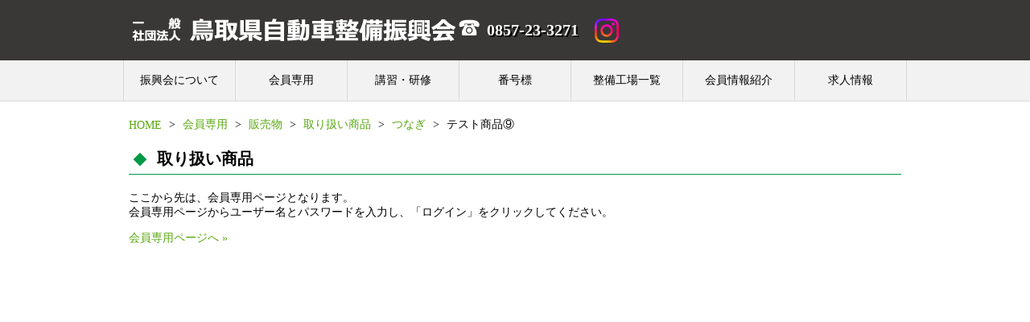

--- FILE ---
content_type: text/html; charset=UTF-8
request_url: https://www.taspa.or.jp/member/shop/product/tsunagi/1251/
body_size: 4639
content:
<!DOCTYPE html>
<html lang="ja">
<head>
<!-- Google tag (gtag.js) -->
<script async src="https://www.googletagmanager.com/gtag/js?id=G-VMD7ESHD0M"></script>
<script>
  window.dataLayer = window.dataLayer || [];
  function gtag(){dataLayer.push(arguments);}
  gtag('js', new Date());

  gtag('config', 'G-VMD7ESHD0M');
  gtag('config', 'UA-57376329-17');
</script>		
<meta charset="utf-8">
<meta name="viewport" content="width=980, minimum-scale=0.1">
<meta name="format-detection" content="telephone=no">
<title>テスト商品⑨ | 鳥取県自動車整備振興会</title>
<link rel="icon" href="https://www.taspa.or.jp/wp-content/themes/taspa/img/favicon.ico">
<meta name="description" content="自動車整備事業に関する情報発信サービスサイトです。">
<meta name="keywords" content="taspa,TASPA,鳥取県自動車整備振興会,振興会,鳥整振,自動車整備,整備,自動車">
<link rel="stylesheet" href="https://www.taspa.or.jp/wp-content/themes/taspa/style.css?ver=1.0.5">
<link rel="stylesheet" href="https://www.taspa.or.jp/wp-content/themes/taspa/css/option.css" />
<link rel="stylesheet" href="https://unpkg.com/scroll-hint@latest/css/scroll-hint.css">
<!-- WordPressのjQueryを読み込ませない -->
<script type="text/javascript" src="https://ajax.googleapis.com/ajax/libs/jquery/2.1.4/jquery.min.js"></script>
<script type='text/javascript' src='https://ajaxzip3.github.io/ajaxzip3.js?ver=20140807'></script>
<script type="text/javascript" src="https://www.taspa.or.jp/wp-content/themes/taspa/js/jquery.bgswitcher.js"></script>
<script type="text/javascript" src="https://www.taspa.or.jp/wp-content/themes/taspa/js/option.js"></script>
<script type="text/javascript" src="https://www.taspa.or.jp/wp-content/themes/taspa/js/jquery.imagemapster.js"></script>
<script src="https://unpkg.com/scroll-hint@latest/js/scroll-hint.min.js"></script>
<script>
	//スマホメニュー
	$(function(){
	$('.menu_btn').click(function(){
		$(this).next().slideToggle();
	});
	
	$(window).on('resize', function() {
		if( 'none' == $('.title').css('pointer-events') ){
	 		$('.toggle').attr('style','');
	 	};
 	});

	});

	$(window).on('load', function() {
	var url = $(location).attr('href');
	if(url.indexOf("#") != -1){
	var anchor = url.split("#");
	var target = $('#' + anchor[anchor.length - 1]);
	if(target.length){
	var pos = Math.floor(target.offset().top) - 126;
	$("html, body").animate({scrollTop:pos}, 500);
	}
	}
	});

	// スクールヒント
	window.addEventListener('DOMContentLoaded', function () {
		new ScrollHint('.js-scrollable', {
		scrollHintIconAppendClass: 'scroll-hint-icon-white', 
		suggestiveShadow: true,
		i18n: {
			scrollable: "スクロールできます"
		}
		});
	});	
</script>
<meta name='robots' content='max-image-preview:large' />
<link rel='stylesheet' id='wp-block-library-css' href='https://www.taspa.or.jp/wp-includes/css/dist/block-library/style.min.css?ver=6.2.8' type='text/css' media='all' />
<link rel='stylesheet' id='classic-theme-styles-css' href='https://www.taspa.or.jp/wp-includes/css/classic-themes.min.css?ver=6.2.8' type='text/css' media='all' />
<style id='global-styles-inline-css' type='text/css'>
body{--wp--preset--color--black: #000000;--wp--preset--color--cyan-bluish-gray: #abb8c3;--wp--preset--color--white: #ffffff;--wp--preset--color--pale-pink: #f78da7;--wp--preset--color--vivid-red: #cf2e2e;--wp--preset--color--luminous-vivid-orange: #ff6900;--wp--preset--color--luminous-vivid-amber: #fcb900;--wp--preset--color--light-green-cyan: #7bdcb5;--wp--preset--color--vivid-green-cyan: #00d084;--wp--preset--color--pale-cyan-blue: #8ed1fc;--wp--preset--color--vivid-cyan-blue: #0693e3;--wp--preset--color--vivid-purple: #9b51e0;--wp--preset--gradient--vivid-cyan-blue-to-vivid-purple: linear-gradient(135deg,rgba(6,147,227,1) 0%,rgb(155,81,224) 100%);--wp--preset--gradient--light-green-cyan-to-vivid-green-cyan: linear-gradient(135deg,rgb(122,220,180) 0%,rgb(0,208,130) 100%);--wp--preset--gradient--luminous-vivid-amber-to-luminous-vivid-orange: linear-gradient(135deg,rgba(252,185,0,1) 0%,rgba(255,105,0,1) 100%);--wp--preset--gradient--luminous-vivid-orange-to-vivid-red: linear-gradient(135deg,rgba(255,105,0,1) 0%,rgb(207,46,46) 100%);--wp--preset--gradient--very-light-gray-to-cyan-bluish-gray: linear-gradient(135deg,rgb(238,238,238) 0%,rgb(169,184,195) 100%);--wp--preset--gradient--cool-to-warm-spectrum: linear-gradient(135deg,rgb(74,234,220) 0%,rgb(151,120,209) 20%,rgb(207,42,186) 40%,rgb(238,44,130) 60%,rgb(251,105,98) 80%,rgb(254,248,76) 100%);--wp--preset--gradient--blush-light-purple: linear-gradient(135deg,rgb(255,206,236) 0%,rgb(152,150,240) 100%);--wp--preset--gradient--blush-bordeaux: linear-gradient(135deg,rgb(254,205,165) 0%,rgb(254,45,45) 50%,rgb(107,0,62) 100%);--wp--preset--gradient--luminous-dusk: linear-gradient(135deg,rgb(255,203,112) 0%,rgb(199,81,192) 50%,rgb(65,88,208) 100%);--wp--preset--gradient--pale-ocean: linear-gradient(135deg,rgb(255,245,203) 0%,rgb(182,227,212) 50%,rgb(51,167,181) 100%);--wp--preset--gradient--electric-grass: linear-gradient(135deg,rgb(202,248,128) 0%,rgb(113,206,126) 100%);--wp--preset--gradient--midnight: linear-gradient(135deg,rgb(2,3,129) 0%,rgb(40,116,252) 100%);--wp--preset--duotone--dark-grayscale: url('#wp-duotone-dark-grayscale');--wp--preset--duotone--grayscale: url('#wp-duotone-grayscale');--wp--preset--duotone--purple-yellow: url('#wp-duotone-purple-yellow');--wp--preset--duotone--blue-red: url('#wp-duotone-blue-red');--wp--preset--duotone--midnight: url('#wp-duotone-midnight');--wp--preset--duotone--magenta-yellow: url('#wp-duotone-magenta-yellow');--wp--preset--duotone--purple-green: url('#wp-duotone-purple-green');--wp--preset--duotone--blue-orange: url('#wp-duotone-blue-orange');--wp--preset--font-size--small: 13px;--wp--preset--font-size--medium: 20px;--wp--preset--font-size--large: 36px;--wp--preset--font-size--x-large: 42px;--wp--preset--spacing--20: 0.44rem;--wp--preset--spacing--30: 0.67rem;--wp--preset--spacing--40: 1rem;--wp--preset--spacing--50: 1.5rem;--wp--preset--spacing--60: 2.25rem;--wp--preset--spacing--70: 3.38rem;--wp--preset--spacing--80: 5.06rem;--wp--preset--shadow--natural: 6px 6px 9px rgba(0, 0, 0, 0.2);--wp--preset--shadow--deep: 12px 12px 50px rgba(0, 0, 0, 0.4);--wp--preset--shadow--sharp: 6px 6px 0px rgba(0, 0, 0, 0.2);--wp--preset--shadow--outlined: 6px 6px 0px -3px rgba(255, 255, 255, 1), 6px 6px rgba(0, 0, 0, 1);--wp--preset--shadow--crisp: 6px 6px 0px rgba(0, 0, 0, 1);}:where(.is-layout-flex){gap: 0.5em;}body .is-layout-flow > .alignleft{float: left;margin-inline-start: 0;margin-inline-end: 2em;}body .is-layout-flow > .alignright{float: right;margin-inline-start: 2em;margin-inline-end: 0;}body .is-layout-flow > .aligncenter{margin-left: auto !important;margin-right: auto !important;}body .is-layout-constrained > .alignleft{float: left;margin-inline-start: 0;margin-inline-end: 2em;}body .is-layout-constrained > .alignright{float: right;margin-inline-start: 2em;margin-inline-end: 0;}body .is-layout-constrained > .aligncenter{margin-left: auto !important;margin-right: auto !important;}body .is-layout-constrained > :where(:not(.alignleft):not(.alignright):not(.alignfull)){max-width: var(--wp--style--global--content-size);margin-left: auto !important;margin-right: auto !important;}body .is-layout-constrained > .alignwide{max-width: var(--wp--style--global--wide-size);}body .is-layout-flex{display: flex;}body .is-layout-flex{flex-wrap: wrap;align-items: center;}body .is-layout-flex > *{margin: 0;}:where(.wp-block-columns.is-layout-flex){gap: 2em;}.has-black-color{color: var(--wp--preset--color--black) !important;}.has-cyan-bluish-gray-color{color: var(--wp--preset--color--cyan-bluish-gray) !important;}.has-white-color{color: var(--wp--preset--color--white) !important;}.has-pale-pink-color{color: var(--wp--preset--color--pale-pink) !important;}.has-vivid-red-color{color: var(--wp--preset--color--vivid-red) !important;}.has-luminous-vivid-orange-color{color: var(--wp--preset--color--luminous-vivid-orange) !important;}.has-luminous-vivid-amber-color{color: var(--wp--preset--color--luminous-vivid-amber) !important;}.has-light-green-cyan-color{color: var(--wp--preset--color--light-green-cyan) !important;}.has-vivid-green-cyan-color{color: var(--wp--preset--color--vivid-green-cyan) !important;}.has-pale-cyan-blue-color{color: var(--wp--preset--color--pale-cyan-blue) !important;}.has-vivid-cyan-blue-color{color: var(--wp--preset--color--vivid-cyan-blue) !important;}.has-vivid-purple-color{color: var(--wp--preset--color--vivid-purple) !important;}.has-black-background-color{background-color: var(--wp--preset--color--black) !important;}.has-cyan-bluish-gray-background-color{background-color: var(--wp--preset--color--cyan-bluish-gray) !important;}.has-white-background-color{background-color: var(--wp--preset--color--white) !important;}.has-pale-pink-background-color{background-color: var(--wp--preset--color--pale-pink) !important;}.has-vivid-red-background-color{background-color: var(--wp--preset--color--vivid-red) !important;}.has-luminous-vivid-orange-background-color{background-color: var(--wp--preset--color--luminous-vivid-orange) !important;}.has-luminous-vivid-amber-background-color{background-color: var(--wp--preset--color--luminous-vivid-amber) !important;}.has-light-green-cyan-background-color{background-color: var(--wp--preset--color--light-green-cyan) !important;}.has-vivid-green-cyan-background-color{background-color: var(--wp--preset--color--vivid-green-cyan) !important;}.has-pale-cyan-blue-background-color{background-color: var(--wp--preset--color--pale-cyan-blue) !important;}.has-vivid-cyan-blue-background-color{background-color: var(--wp--preset--color--vivid-cyan-blue) !important;}.has-vivid-purple-background-color{background-color: var(--wp--preset--color--vivid-purple) !important;}.has-black-border-color{border-color: var(--wp--preset--color--black) !important;}.has-cyan-bluish-gray-border-color{border-color: var(--wp--preset--color--cyan-bluish-gray) !important;}.has-white-border-color{border-color: var(--wp--preset--color--white) !important;}.has-pale-pink-border-color{border-color: var(--wp--preset--color--pale-pink) !important;}.has-vivid-red-border-color{border-color: var(--wp--preset--color--vivid-red) !important;}.has-luminous-vivid-orange-border-color{border-color: var(--wp--preset--color--luminous-vivid-orange) !important;}.has-luminous-vivid-amber-border-color{border-color: var(--wp--preset--color--luminous-vivid-amber) !important;}.has-light-green-cyan-border-color{border-color: var(--wp--preset--color--light-green-cyan) !important;}.has-vivid-green-cyan-border-color{border-color: var(--wp--preset--color--vivid-green-cyan) !important;}.has-pale-cyan-blue-border-color{border-color: var(--wp--preset--color--pale-cyan-blue) !important;}.has-vivid-cyan-blue-border-color{border-color: var(--wp--preset--color--vivid-cyan-blue) !important;}.has-vivid-purple-border-color{border-color: var(--wp--preset--color--vivid-purple) !important;}.has-vivid-cyan-blue-to-vivid-purple-gradient-background{background: var(--wp--preset--gradient--vivid-cyan-blue-to-vivid-purple) !important;}.has-light-green-cyan-to-vivid-green-cyan-gradient-background{background: var(--wp--preset--gradient--light-green-cyan-to-vivid-green-cyan) !important;}.has-luminous-vivid-amber-to-luminous-vivid-orange-gradient-background{background: var(--wp--preset--gradient--luminous-vivid-amber-to-luminous-vivid-orange) !important;}.has-luminous-vivid-orange-to-vivid-red-gradient-background{background: var(--wp--preset--gradient--luminous-vivid-orange-to-vivid-red) !important;}.has-very-light-gray-to-cyan-bluish-gray-gradient-background{background: var(--wp--preset--gradient--very-light-gray-to-cyan-bluish-gray) !important;}.has-cool-to-warm-spectrum-gradient-background{background: var(--wp--preset--gradient--cool-to-warm-spectrum) !important;}.has-blush-light-purple-gradient-background{background: var(--wp--preset--gradient--blush-light-purple) !important;}.has-blush-bordeaux-gradient-background{background: var(--wp--preset--gradient--blush-bordeaux) !important;}.has-luminous-dusk-gradient-background{background: var(--wp--preset--gradient--luminous-dusk) !important;}.has-pale-ocean-gradient-background{background: var(--wp--preset--gradient--pale-ocean) !important;}.has-electric-grass-gradient-background{background: var(--wp--preset--gradient--electric-grass) !important;}.has-midnight-gradient-background{background: var(--wp--preset--gradient--midnight) !important;}.has-small-font-size{font-size: var(--wp--preset--font-size--small) !important;}.has-medium-font-size{font-size: var(--wp--preset--font-size--medium) !important;}.has-large-font-size{font-size: var(--wp--preset--font-size--large) !important;}.has-x-large-font-size{font-size: var(--wp--preset--font-size--x-large) !important;}
.wp-block-navigation a:where(:not(.wp-element-button)){color: inherit;}
:where(.wp-block-columns.is-layout-flex){gap: 2em;}
.wp-block-pullquote{font-size: 1.5em;line-height: 1.6;}
</style>
<link rel='stylesheet' id='wp-members-css' href='https://www.taspa.or.jp/wp-content/plugins/wp-members/assets/css/forms/generic-no-float.min.css?ver=3.5.4.1' type='text/css' media='all' />
<link rel="canonical" href="https://www.taspa.or.jp/member/shop/product/tsunagi/1251/" />

</head>
<body>
<div id="wrapper">
	<!-- header -->
	<header id="header">
		<div id="header_in">
			<!-- ロゴ -->
			<h1 id="logo"><a href="https://www.taspa.or.jp">一般社団法人 鳥取県自動車整備振興会</a></h1>

			<div>
				<p class="tel">0857-23-3271</p>

				<a href="https://www.instagram.com/taspa_official/" target="_blank" class="instagram"><img src="https://www.taspa.or.jp/wp-content/themes/taspa/img/icon_instagram.svg" alt="Instagram"></a>				
			</div>

			<!-- 検索 
			<div id="search-form">
				
<form method="get" id="searchform" action="https://www.taspa.or.jp/">
	<input type="text" value="" name="s" id="s" />
	<input type="submit" id="searchsubmit" value="" />
</form>			</div>　-->
		</div>

		<!-- サイトメニュー -->
		<div>
			<h3 class="menu_btn">MENU</h3>
			<nav id="navi">
				<ul id="menu-maine_menu" class="menu"><li><a href="https://www.taspa.or.jp/about/">振興会について</a></li>
<li><a href="https://www.taspa.or.jp/member/">会員専用</a></li>
<li><a href="https://www.taspa.or.jp/training/">講習・研修</a></li>
<li><a href="https://www.taspa.or.jp/number/">番号標</a></li>
<li><a href="https://www.taspa.or.jp/factory/">整備工場一覧</a></li>
<li><a href="https://www.taspa.or.jp/introductions/">会員情報紹介</a></li>
<li><a href="https://www.taspa.or.jp/recruit/">求人情報</a></li>
</ul>			</nav>
		</div>
	</header>

			<div id="contents">
		
		<ul id="breadcrumb">
<li><a href="https://www.taspa.or.jp/" class="home">HOME</a></li>
<li>&gt;</li>
<li><a href="https://www.taspa.or.jp/member/">会員専用</a></li>
<li>&gt;</li>
<li><a href="https://www.taspa.or.jp/member/shop/">販売物</a></li>
<li>&gt;</li>
<li><a href="https://www.taspa.or.jp/member/shop/product/">取り扱い商品</a></li>
<li>&gt;</li>
<li><a href="https://www.taspa.or.jp/member/shop/product/?product_category=tsunagi">つなぎ</a></li>
<li>&gt;</li>
<li>テスト商品⑨</li>
</ul>
</nav>
    
        <h2 class="title01">取り扱い商品</h2>
		<!-- / header.php -->
					<p class="text">ここから先は、会員専用ページとなります。<br>会員専用ページからユーザー名とパスワードを入力し、「ログイン」をクリックしてください。</p>
            <p><a href="/member">会員専用ページへ&nbsp;&raquo;</a></p>
		
        


<!-- footer.php -->
</div><!-- / container -->
<!-- footer -->
<footer>
	<p>Copyright &copy; Tottori Automobile Service Promotion Association All Rights Reserved.</p>
</footer><!-- / footer -->

</div>

</body>
</html>
<!-- / footer.php -->

--- FILE ---
content_type: text/css
request_url: https://www.taspa.or.jp/wp-content/themes/taspa/style.css?ver=1.0.5
body_size: 8631
content:
@charset "UTF-8";

/*
	Theme Name: taspa
*/

/****************************************

	初期設定

*****************************************/

html, body, div, span, applet, object, iframe, h1, h2, h3, h4, h5, h6, p, blockquote, pre,
a, abbr, acronym, address, cite, code, del, dfn, em, font, img, ins, kbd, q, s, samp,
small, strike, strong, sub, sup, tt, var, dl, dt, dd, ol, ul, li, fieldset, form, label, legend,
table, caption, tbody, tfoot, thead, tr, th, td, figure {
	margin: 0;
    padding: 0;
    outline: 0;
    border: 0;
    font-weight: normal;
    font-style: normal;
    font-family: inherit;
	vertical-align: middle;
}

dl,ul,ol,li {
	list-style: none;
}


img {
	vertical-align: bottom;
}

article, aside, details, figcaption, figure, footer, header, menu, nav, section {
    display:block;
}

a:link{
	text-decoration:none;
}

input[type="submit"],
input[type="button"] {
  border-radius: 0;
  -webkit-box-sizing: content-box;
  -webkit-appearance: button;
  appearance: button;
  border: none;
  box-sizing: border-box;
  cursor: pointer;
}
input[type="submit"]::-webkit-search-decoration,
input[type="button"]::-webkit-search-decoration {
  display: none;
}
input[type="submit"]::focus,
input[type="button"]::focus {
  outline-offset: -2px;
}

textarea {
	font-size: 14px;
}

video {
	width: 100%;
}

/****************************************

	Main Layout

*****************************************/

body {
    background: #fff;
    color: #000;
	font-size: 14px;
    font-family:'メイリオ', 'Meiryo', 'ヒラギノ角ゴ Pro W3', 'Hiragino Kaku Gothic Pro', 'Osaka', 'ＭＳ Ｐゴシック', 'MS PGothic', 'sans-serif';
    width: 100%;
	-webkit-text-size-adjust: 100%;
}

/***
@media screen and (max-width: 980px) {
body {
	font-size: 16px;
}
}
***/

html,body{
     height:100%;
}

#wrapper {
    width: 100%;
    min-height: 100%;
    height: auto !important;
    height: 100%;
    position: relative;
}

#top_contents{
	padding-bottom:60px;
	margin-top:126px
}

#contents {
	width: 960px;
	margin:0 auto;	
	padding: 20px 10px 100px 10px;
	margin-top:126px;
}

@media screen and (max-width: 980px) {
#top_contents {
	padding-bottom:60px;
	margin-top:75px;
}

#contents {
	width: 960px;
	margin:0 auto;	
	padding: 20px 10px 100px 10px;
	margin-top:75px;
}

}

#sidebar {
	width:200px;
	height: 350px;
	margin-right:20px;
	float:left;
}

#main_content {
	width:740px;
	float:right;
}



/****************************************

	一般設定・共通

*****************************************/
a {
	outline: 0 none;
	color: #59a80f;
}

a:hover,
a:active {
	color: #44810c;
	text-decoration: underline;
}

.clear {
	display: block;
	clear: both;
}

.hidden {
	display: none;
}

.right-align {
	text-align: right;
}

.center-align {
	text-align: center;
}

a:hover img	{
	opacity: 0.8;
}


.text {
	margin-bottom: 1em;
}

.attention {
	font-weight: bold;
	font-size: 18px;
	margin-bottom: 20px;
}

.red {
	color: #F00;
}

.blue {
	color: #00F;
}

.green {
	color: #6ea924;
}

.bold {
	font-weight: bold;
}

#contents article{
	margin-bottom: 40px;
}

#contents section{
	margin-bottom: 30px;
}
 
.button {
    display: inline-block;
	background: #13ad67;
	color: #fff;
	margin: 10px 0;
	padding: 10px;
    text-decoration: none;
    border-radius: 5px;
    transition: .4s;
	font-size: 17px;
}

.button:hover {
    background: #65bd95;
    color: white;
    text-decoration: none;
}


/****************************************

	Header

*****************************************/
#header {
	width:100%;
	background: #393837;
	position: fixed;
    z-index: 99999;
    top: 0px;
    left: 0px;     
	height: 126px;
}

#header_in {
	margin:0 auto;
	width: 980px;
	height: 75px;
}

#logo {
	float: left;
	margin: 20px 0 0 10px;
	width: 410px;
	height: 33px;
}

#logo a {
	display: block;
	width: 100%;
	height: 100%;
	background: url(img/logo.png) no-repeat 0 0;
	text-indent: -9999px;
}

#header_in div {
	display: flex;
	justify-content: right;
	align-items: center;
	height: 100%;
}

.tel {
	display: block;
	background: url(img/tel.png) no-repeat 0 0;
	color:#FFF;
	font-size:20px;
	font-weight:bold;
	text-indent: 35px;
	line-height: 27px;
	text-shadow: 2px 2px 0px #000;
}

.instagram {
	margin-left: 20px;
	display: block;
}

@media screen and (max-width: 980px) {

#header {
	width:100%;
	background: #393837;
	position: fixed;
    z-index: 99999;
    top: 0px;
    left: 0px;     
	height: 75px;
}

#header_in {
	margin:0 auto;
	width: 980px;
	height: 75px;
}

#logo {
	float: left;
	margin: 20px 30px 0 60px;
	width: 410px;
	height: 33px;
}

#logo a {
	display: block;
	width: 100%;
	height: 100%;
	background: url(img/logo.png) no-repeat 0 0;
	text-indent: -9999px;
}

#header_in div {
	float: left;
}
}


#searchform {
	position: relative;
	float: right;
	margin-top: 25px;
	width: 177px;
	height: 24px;
	background: url(img/search-form.jpg) no-repeat 0 0;
}

	.widget_search #searchform {
		float: none;
	}

	#s {
		margin-left: 5px;
		width: 148px;
		height: 100%;
		border: 0 none;
		background: none;
	}

	#searchsubmit {
		position: absolute;
		right: 0;
		width: 24px;
		height: 24px;
		border: 0 none;
		background: none;
		text-indent: -9999px;
		cursor: pointer;
	}


/****************************************

	サイトメニュー

*****************************************/
#navi {
	width: 100%;
	height: 50px;
	background:#F2F2F2;
	display:block;
	border-bottom: 1px solid #D8D8D8;
}

#navi ul {
	margin: 0 auto;
	width: 975px;
	list-style: none;
	list-style-image: none;
	height: 50px;
}

#navi ul li {
	font-size:14px;
	float: left;
	position: relative;
	width: 138px;
	height: 50px;
	line-height: 50px;
	background:#F2F2F2;
	text-align:center;
	border-left: 1px solid #D8D8D8;
	border-right: 1px solid #D8D8D8;
}

#navi ul li+ li {
	border-left: 0;
	border-right: 1px solid #D8D8D8;
}


#navi ul li a {
	color: #000;
	display: block;
	text-decoration: none;
}

#navi ul li:hover, .menu ul li a:hover {
	background:#BDBDBD;
	color:#fff;
}

#navi ul li ul {
	position: absolute;
	top: 51px;
	width: 160px;
	z-index: 100;
}

#navi ul li ul li {
	visibility: hidden;
	overflow: hidden;
	width: 160px;
	height: 0;
	background:#BDBDBD;
	border-style: none;
}

#navi ul li ul li:hover, #navi ul li ul li a:hover {
	background:#E6E6E6;
}

#navi ul li:hover ul li, #navi ul li a:hover ul li{
	visibility: visible;
	overflow: visible;
	height:50px;
	z-index: 10;
}

#navi * {
	-webkit-transition: 0.5s;
	-moz-transition: 0.5s;
	-ms-transition: 0.5s;
	-o-transition: 0.5s;
	transition: 0.5s;
}


.menu_btn{
	pointer-events: none;
	float: left;
	color:#FFF;
	display: none;
	position: absolute;
	top: 12px;
	right: 110px;
}


@media screen and (max-width: 980px) {
#navi {
	width: auto;
	height: auto;
	background : none;
	display: none;
}

#navi ul {
	margin: 0 auto;
	width: 980px;
	list-style: none;
	list-style-image: none;
	height: 100%;
}

#navi ul li {
	font-size:20px;
	float: none;
	position: relative;
	width: 980px;
	height: 100%;
	line-height: 70px;
	border-left:  none;
	border-right: none;
	border-bottom: 1px solid #D8D8D8;
	background: #F2F2F2;
}

#navi ul li+ li {
	border-left:  none;
	border-right: none;
	border-bottom: 1px solid #D8D8D8;
}


#navi ul li a {
	color: #000;
	display: block;
	text-decoration: none;
}

#navi ul li:hover, .menu ul li a:hover {
	background:#BDBDBD;
	color:#fff;
}

#navi ul li ul {
	position: static;
	top: auto;
	width: 980px;
	z-index: auto;
	text-align: left;
}

#navi ul li ul li {
	visibility: visible;
	overflow: hidden;
	width: 100%;
	height: 0;
	background:#BDBDBD;
	border-style: none;
}

#navi ul li ul li:active, #navi ul li ul li a:active {
	background:#E6E6E6;
}

#navi ul li:active ul li, #navi ul li a:active ul li{
	visibility: visible;
	overflow: visible;
	height:70px;
	z-index: 10;
	border-top: 1px solid #D8D8D8;
}


#navi * {
	-webkit-transition: 0.5s;
	-moz-transition: 0.5s;
	-ms-transition: 0.5s;
	-o-transition: 0.5s;
	transition: 0.5s;
}

.menu_btn{
	width: 100px;
	height: 50px;
	pointer-events: all;
	display: block;
    text-decoration: none;
    background: #8DCF3F;
    color: #000;
    border-radius: 5px;
    cursor: pointer;
	font-weight: bold;
	text-align: center;
	line-height: 50px;
}

.menu_btn:hover {
    color: #fff;
}
	
}


/*----------サイドバー メニュー----------*/

#sidebar ul {
	width: 200px;
	border-top: solid 1px #999;
	border-bottom: solid 1px #999;
	padding: 20px 10px;
	margin-bottom: 20px;
}

#sidebar ul li {
	background: url(img/icon-arrow.png) no-repeat;
	text-indent: 30px;
	margin-bottom: 10px;
	font-size: 15px;
}

#sidebar ul li a{
	color: #000;
}

#sidebar ul li a:hover{
	color: #59a80f;
	text-decoration: none;
}


#sidebar ul li:last-child {
	margin-bottom: 0;
}



#sidemenu {
	width:200px;
	height: 350px;
	margin-right:20px;
    float: left;
    position: relative;
    top: 0;}


#sidemenu ul {
	width: 180px;
	border-top: solid 1px #999;
	border-bottom: solid 1px #999;
	padding: 20px 10px;
	margin-bottom: 20px;
}

#sidemenu ul li {
	background: url(img/icon-arrow.png) no-repeat;
	text-indent: 30px;
	margin-bottom: 10px;
	font-size: 15px;
}

#sidemenu ul li a{
	color: #000;
}

#sidemenu ul li a:hover{
	color: #59a80f;
	text-decoration: none;
}


#sidemenu ul li:last-child {
	margin-bottom: 0;
}





/****************************************


	トップページ

*****************************************/

/*----------スライド----------*/
.slide{
	width:100%;
	height:400px;
	background: no-repeat center center;
	background-size: cover;
	margin-top:125px;
}

.kensain-seibishuninsha {
	background: #fbe0ce;
	text-align:center;
	padding: 30px 0;
}

.kensain-seibishuninsha h2{
	font-size: 40px;
	font-weight:bold;
	margin-bottom: 10px;
	line-height: 1.2;
}

.kensain-seibishuninsha h3{
	font-size: 40px;
	font-weight:bold;
	color: #F00;
	margin-bottom: 10px;
}

.kensain-seibishuninsha_btn {
	display: flex;
	justify-content: center;
	align-items: center;
	margin-top: 20px;
}

.kensain-seibishuninsha_btn a:first-child {
	width: 400px;
	background: #39b54a;
	color:#FFF;
	font-weight:bold;
	font-size: 25px;
	margin-right: 30px;
	padding: 15px 0;
	border-radius:10px;
}

.kensain-seibishuninsha_btn a:last-child {
	width: 400px;
	background: #f7931e;
	color:#FFF;
	font-weight:bold;
	font-size: 25px;
	padding: 15px 0;
	border-radius:10px;
}

.kensain-seibishuninsha_btn a:hover {
	text-decoration:none;
	opacity: 0.7;
}

.kensain-seibishuninsha p {
    font-size: 25px;
    font-weight: bold;
}

.slide_guidance {
	background: #FFFFCC;
	text-align:center;
	padding: 60px 0;
	box-sizing: border-box;
}

.slide_guidance h2{
	font-size: 40px;
	font-weight:bold;
	margin-bottom: 10px;
}

.slide_guidance h3{
	font-size: 40px;
	font-weight:bold;
	color: #F00;
}

.slide_guidance_btn {
	display: flex;
	justify-content: center;
	align-items: center;
	margin-top: 30px;
}

.slide_guidance_btn a:first-child {
	width: 400px;
	background: #1a90d8;
	color:#FFF;
	font-weight:bold;
	font-size: 25px;
	margin-right: 30px;
	padding: 15px 0;
	border-radius:10px;
}

.slide_guidance_btn a:last-child {
	width: 400px;
	background: #26a676;
	color:#FFF;
	font-weight:bold;
	font-size: 25px;
	padding: 15px 0;
	border-radius:10px;
}

.slide_guidance_btn a:hover {
	text-decoration:none;
	opacity: 0.7;
}


@media screen and (max-width: 980px) {
.slide {
	width:100%;
	height:400px;
	background: no-repeat center center;
	background-size: cover;
	margin-top:75px;
}
}


/*----------見出し----------*/
.top_title{
	font-size: 25px;
	font-weight:bold;
	text-align:center;
	margin-bottom: 30px;
}
  
.top_title span {
	display: block;
	font-size: 15px;
}



/*----------TOP 背景--------*/
#top_bg {
	width:100%;
	background: #cae9b4;
	padding: 50px 0;
	margin-bottom: 50px;
}

.questionnaire {
	width: 960px;
	margin: 0 auto;
	padding: 60px 0;
}

/*----------TOP お知らせ--------*/
#info {
	width:980px;
	height: 400px;
	margin: 40px auto;
}

.info_in {
	width: 900px;
	margin: 0 auto;
}

.info_in .right-align a {
	color:#000;
}

.info_in .right-align a:hover {
	text-decoration: underline;
}

.tab {
	width:899px;
}

.tab li {
	width: 253px;
	float: left;
	margin-right: 10px;
	padding: 10px 20px;
	color: #fff;
	background: #848484;
	cursor: pointer;
	transition: .3s;
	text-align:center;
	list-style: none;
}

.tab li:last-child {
	margin-right: 0px;
}

.tab li.active {
	color: #fff;
	background: #393837;
	cursor: auto;
	cursor: pointer;
}
 
.top_area {
	height:175px;
	overflow-y:scroll;
	padding: 10px;
	margin-bottom: 10px;
	background:#FFF;
	border: solid 2px #393837;
	overflow-x: hidden;
}

.top_area ul {
	width: 860px;
	display: none;
}

.top_area li{
	margin-bottom: 10px;
	padding: 0 0 5px 10px;
	border-bottom: dotted 1px #666;
}

.top_area li span{ 
	padding-right: 20px;
}
.top_area li a:hover{
	text-decoration: underline;
}

.top_area ul.show {
	display: block;
}


/*----------その他のサービス--------*/
.otherservice {
	width: 980px;
	margin: 0 auto;
	margin-bottom: 40px;
}

.otherservice a {
	margin:10px;
	float:left;
}

.otherservice .service_box {
	width: 960px;
	margin: 0 auto;
	margin-bottom: 50px;
}



/****************************************

	子ページデザイン

*****************************************/

/*----------パンくずリスト--------*/

#breadcrumb {
	margin-bottom: 20px;
}

#breadcrumb li {
	display:inline-block;
	margin-right: 5px;
}



/*----------見出し--------*/

.title01 {
	position: relative;
	padding: 0 0 5px 35px;
	margin-bottom: 20px;
	border-bottom: 1px solid #094;
	font-size: 20px;
	font-weight:bold;
}

.title01:after {
	position: absolute;
	top: .4em;
	left: .4em;
	z-index: 2;
	content: '';
	width: 12px;
	height: 12px;
	background-color: #094;
	-webkit-transform: rotate(45deg);
	transform: rotate(45deg);
}

.title02 {
	position:relative;
	padding-left: 25px;
	font-size: 17px;
	line-height: 20px;
	font-weight:  bold;
	margin-bottom: 10px;
}

.title02:before{
	content:''; 
	border-radius:30px;
	-webkit-border-radius:30px;
	-moz-border-radius:30px; 
	height:12px; 
	width:12px; 
	display:block; 
	position:absolute; 
	top:3px; 
	left:5px; 
	background-color:#6ea924;
	box-shadow: 0 0 2px 2px rgba(255,255,255,0.2) inset
}

.title03 {
	font-weight:bold;
	font-size: 15px;
	margin-bottom: 5px;
}

.title04 {
	font-weight:bold;
	color: #090;
	font-size: 15px;
}



/*----------テーブル--------*/

table.type01 {
	width: 100%;
	border-collapse: collapse;
	margin-bottom: 20px;
}

table.type01 th {
	padding: 10px;
	font-weight: bold;
	text-align:center;
	border: 1px solid #534741;
	background:#99d6b4;
}

table.type01 td {
	padding: 10px;
	border: 1px solid #534741;
}


table.type02 {
	width: 100%;
	border-collapse: collapse;
	margin-bottom: 20px;
}

table.type02 th {
	padding: 10px;
	font-weight: bold;
	text-align:center;
	border: 1px solid #534741;
	background:#99d6b4;
}

table.type02 td {
	padding: 10px;
	border: 1px solid #534741;
	vertical-align: top;
	text-align:center;
}

table.infoback {
	width: 100%;
	border-collapse: collapse;
	margin-bottom: 20px;
}

table.infoback th {
	padding: 10px;
	font-weight: bold;
	border: 1px solid #534741;
	background:#99d6b4;
}

table.infoback td {
	padding: 10px;
	border: 1px solid #534741;
	vertical-align: top;
}

/****************************************

	非会員専用

*****************************************/


/*----------お知らせ一覧--------*/
.info {
	width: 100%;
}

.info li {
	margin-bottom: 10px;
    padding: 0 0 5px 10px;
    border-bottom: dotted 1px #666;
}

.info li span {
    padding-right: 20px;
}

.info_ttl {
	position:relative;
	padding-left: 25px;
	font-size: 17px;
	line-height: 20px;
	margin-bottom: 20px;
	border-bottom: 1px dotted #848484;
	padding-bottom: 10px;
}

.info_ttl:before{
	content:''; 
	border-radius:30px;
	-webkit-border-radius:30px;
	-moz-border-radius:30px; 
	height:12px; 
	width:12px; 
	display:block; 
	position:absolute; 
	top:3px; 
	left:5px; 
	background-color:#6ea924;
	box-shadow: 0 0 2px 2px rgba(255,255,255,0.2) inset
}

.info_ttl span {
    padding-right: 20px;
}

.info_cont dt {
	font-size: 17px;
	font-weight: bold;
	margin-bottom: 5px;
}

.info_cont dd {
	margin-bottom: 30px;
}


/*----------講習・研修などについて--------*/
.place {
	margin-bottom: 20px;
}

.place table {
	width: 440px;
	float:left;
	margin-right: 20px;
}

.place iframe {
	float:left;
}


/*----------希望番号--------*/
.number {
	border-bottom: dashed 1px #999;
	padding-bottom: 20px;
	margin-bottom: 20px !important;
}

.js-scrollable {
	margin-bottom: 20px;
}

.js-scrollable::-webkit-scrollbar {
	width: 10px;
	height: 10px;
}

.js-scrollable::-webkit-scrollbar-track {
	border-radius: 5px;
	background: rgba(110, 108, 108, 0.2);
}

.js-scrollable::-webkit-scrollbar-thumb {
	border-radius: 5px;
	background: #99d6b4;
}

.commission {
	width: 1100px !important;
}

.number dt {
	font-weight: bold;
	color:#0A2A1B;
	margin-bottom: 5px;
}

.number dd {
	margin-bottom:15px;
}

.number_end {
	padding: 20px 15px;
	margin-bottom: 40px;
	text-align:center;
	background: #ffffcc;
}

.number_end p:first-child {
	font-size: 20px;
	font-weight:bold;
	color: #00ad5d;
	margin-bottom: 30px;
}

.number_end p:nth-child(2) {
	font-size: 20px;
	font-weight:bold;
	color: #00b29c;
	margin-bottom: 30px;
}

.number_end p:last-child {
	font-size: 15px;
	font-weight:bold;
}

.number_moshikomi {
	width: 565px !important;
	margin: 20px auto !important; 
}


.number table {
	font-size: 12px;
}

.number .button {
	width: 100%;
	text-align:center;
	margin: 0px 10px 10px 10px;
}

.number ul {
	margin-bottom: 10px;
}

.number ul li {
	position:relative;
	padding-left:20px;
}

.number ul li:before{
	content:''; 
	border-radius:30px;
	-webkit-border-radius:30px;
	-moz-border-radius:30px; 
	height:6px; 
	width:6px; 
	display:block; 
	position:absolute; 
	top:7px; 
	left:5px; 
	background-color:#a9d18e;
}

.file_01 {
	margin-bottom: 10px;
	border-collapse: collapse;
}

.file_01 th{
	position: relative;
	padding: 10px 0px 10px 30px;
	line-height: 20px;
	margin-bottom: 20px;
	border-bottom: 1px solid #999;
	text-align: left;
}

.file_01 th:before {
	content: '';
	border-radius: 30px;
	height: 7px;
	width:  7px;
	display: block;
	position: absolute;
	top: 18px;
	left: 12px;
	background-color: #6ea924;
}

.file_01 th.icon_red:before {
	content: '';
	border-radius: 30px;
	height: 7px;
	width:  7px;
	display: block;
	position: absolute;
	top: 18px;
	left: 12px;
	background-color: #F00;
}

.file_01 td {
	padding: 10px;
	border-bottom: 1px solid #999;
	text-align: left;
}

.file .icon,
.file_01 .icon{
	padding: 10px 0px 10px 30px;
	text-align:left;
	background: none !important;
	background-position: 6px 16px;
	vertical-align: middle;
	border-bottom: 1px solid #999;
}

.file_01 .icon:before {
	display: none;
}

.file_01 .none {
	border-bottom: none !important;
}

.number_table {
	margin: 20px 0;
	width: 100%;
}

.number_table caption {
	font-weight: bold;
	color:#F00;
	font-size: 20px;
	text-align:left;
}


.number_table th {
	font-size: 16px;
	text-align: left;
	vertical-align: top;
	padding-right: 20px;
	font-weight:bold;
}

.number_table th:before {
	content: "◎";
}

.number_table td {
	font-size: 16px;
	font-weight:bold;
	text-align: left;
	padding-bottom: 10px;
	padding-right: 20px;
}

.number_table td .font01 {
	font-size: 14px;
	font-weight:bold;
}

.number_line {
	font-size: 16px;
	font-weight:bold;
	border-bottom: solid 2px #FF0000;
}

.shortening {
	width: 100%;
	box-sizing: border-box;
	background:#0070c0;
	padding: 20px;
	border-radius: 10px;
	margin-bottom: 20px;
	text-align:center;
}

.number_end p:first-child {
	font-size: 20px;
	font-weight:bold;
	color: #009245;
	margin-bottom: 30px;
}

.number_end p:nth-child(2) {
	font-size: 20px;
	font-weight:bold;
	color: #00ad5d;
	margin-bottom: 30px;
}

.number_end p:nth-child(3) {
	font-size: 20px;
	font-weight:bold;
	color: #00b29c;
	margin-bottom: 30px;
}

.number_end p:last-child {
	font-size: 15px;
	font-weight:bold;
}

.number_list {
	counter-reset: my-counter;
	list-style: none;
	padding: 0;
	margin: 0;
}

.number_list li {
	font-size: 16px;
	padding-left: 30px;
	position: relative;
	padding-bottom: 10px;
	font-weight:bold;
}

.number_list li:before {
	content: counter(my-counter);
	counter-increment: my-counter;
	background-color: #8AC75A;
	border-radius: 50%;
	box-sizing: border-box;
	display: flex;
	justify-content: center;
	align-items: center;
	height: 24px;
	width: 24px;
	color: #ffffff;
	line-height: 1;
	position: absolute;
	top: 0;
	left: 0;
}




/*----------会員情報紹介--------*/

.introduction {
	margin-bottom: 40px;
}

.introduction li {
    display: inline-block;
}

.introduction li a{
	display:block;
	width: 262px;
	height: 50px;
	margin: 15px;
	padding: 10px;
	text-align: center;
    color: #fff;
	font-size:15px;
    background: #95d469;
    text-decoration: none;
    border: 2px solid #fff;
    box-shadow: 0 0 0 5px #95d469;
    border-radius: 10px;
    font-size: 17px;
    font-weight: bold;
    line-height:  50px;
    letter-spacing:2px;
}

.introduction li a:hover{
   opacity:0.8;
}


.intrlist li {
	margin: 10px;
	display:inline-block;
	width: 296px;
}

.intrlist h3 {
	padding: 10px;
	background:#393837;
	color: #FFF;
	text-align:center;
	font-weight:bold;
}

.intrlist img {
	margin-bottom: 10px;
}

.intrlist .button {
	width: 276px;
	font-size: 14px;
	text-align:center;
}

.intrservice {
	width: 100px;
	display:inline-block;
	padding: 10px;
	background: #8bba50;
	border-radius: 5px;
	text-align:center;
	margin: 0px 5px;
}

.service {
	font-weight: bold;
	color: #094;
	font-size: 15px;
}

.select-box {
	width: 100%;
	padding: 10px;
	margin-bottom:20px;
	border-radius:5px;
	outline: none;
}

.introduction_box .horizontal-item {
	margin-left: 0px !important;
    display: block;
}


/****************************************

	会員専用

*****************************************/

/*----------ログインフォーム--------*/
#wpmem_reg fieldset, 
#wpmem_login fieldset {
	margin-top: 20px !important;
	font-family:'メイリオ', 'Meiryo', 'ヒラギノ角ゴ Pro W3', 'Hiragino Kaku Gothic Pro', 'Osaka', 'ＭＳ Ｐゴシック', 'MS PGothic', 'sans-serif';
}

#wpmem_reg legend, 
#wpmem_login legend {
	position:relative;
	padding-left:30px;
	font-size: 17px !important;
	line-height: 38px !important;
	font-weight:  bold !important;
	margin-bottom: 10px;
	width: 930px !important;
}

#wpmem_reg legend, 
#wpmem_login legend:before{
	content:''; 
	border-radius:30px;
	-webkit-border-radius:30px;
	-moz-border-radius:30px; 
	height:12px; 
	width:12px; 
	display:block; 
	position:absolute; 
	top:13px; 
	left:5px; 
	background-color:#6ea924;
	box-shadow: 0 0 2px 2px rgba(255,255,255,0.2) inset
}

.buttons {
    padding: 10px !important;
    background: #008d52 !important;
    color: #fff !important;
    border-style: none !important;
	cursor: pointer;
	font-family:'メイリオ', 'Meiryo', 'ヒラギノ角ゴ Pro W3', 'Hiragino Kaku Gothic Pro', 'Osaka', 'ＭＳ Ｐゴシック', 'MS PGothic', 'sans-serif';
}

.buttons:hover {
    background: #6BC8A1 !important;
}

#wpmem_msg, 
.wpmem_msg {
	background: #F9F9F9;
	border:1px solid lightGrey;
	border-radius: 3px;
	padding: 20px 0 !important;
}


#wpmem_login .div_text {
	width: 30% !important;
}

#wpmem_login .button_div {
	text-align: left !important;
}

#wpmem_login, #wpmem_msg, #wpmem_reg, .wpmem_msg {
	width: 100% !important;
}


/*----------メニュー--------*/
#member {
	width: 860px;
	margin: 0 auto;
	margin-top: 20px;
}

#member_menu {
	width: 100%;
	font-size: 0;
	display: flex;
	flex-wrap:wrap;
	justify-content:center;
}

#member_menu li a{
	display:block;
	width: 220px;
    height: 127px;
	margin: 20px;
	padding: 33px 10px 10px 10px;
	text-align: center;
	color: #fff;
	font-size:15px;
	background: #6fc576;
	text-decoration: none;
	border: 2px solid #fff;
	box-shadow: 0 0 0 5px #6fc576;
	border-radius: 10px;
}

#member_menu li a:hover{
	opacity:0.8;
}

#member_menu li a span{
	display:block;
	margin-top: 15px;
    color: #fff;
}

.logout {
	display:block;
	width: 198px;
    height: 30px;
    text-indent: 0px;
    text-align: center;
    line-height: 30px;
    font-size: 12px;
	border: solid 1px #999;
	color:#000;
}

.logout:hover{
	display:block;
    background: #ccc;
    color: #000;
	text-decoration: none;
}








/*----------外部リンク--------*/
.link {
}

.link li {
	margin-bottom: 20px;
	background: url(img/icon-link.png) no-repeat;
	text-indent: 25px;
	color:#000;
}

.link li a {
	color:#000;
}

.link li a:hover {
	color:#44810c;
}


.link:last-child {
	border: none;
}


/*----------情報バックナンバー--------*/
.infoback_text {
	color: #F00;
	margin-bottom: 10px;
}


.infoback ol {
	counter-reset:number;
}

.infoback li {
}

.infoback ol li:before {
	counter-increment: number; /* 任意の名前を付ける（もちろん英語で） */
	content: counter(number) ". "; /* 名前を付けたカウンターをcontentで発動！ */
	color:#44810c;
	font-weight: bold;
}

.infoback_page ol li:before {
	display: none;
}

.infoback_page span {
	color:#44810c;
	font-weight: bold;
	padding-right: 5px;
}

.infoback ul li {
	position:relative;
	padding-left:20px;
}

.infoback ul li:before{
	content:''; 
	border-radius:30px;
	-webkit-border-radius:30px;
	-moz-border-radius:30px; 
	height:6px; 
	width:6px; 
	display:block; 
	position:absolute; 
	top:7px; 
	left:5px; 
	background-color:#094;
}


/*----------事務局からのお知らせ--------*/
.pager{
	text-align:center;
}

a.page-numbers,
.pager .current{
	margin:0 5px;
}



.news dt {
	font-weight: bold;
	margin-bottom: 10px;
	color: #393939;
}

.news dd {
	margin-bottom: 20px;
	border-bottom: 1px dotted #ccc;
	padding-bottom: 10px;
}

.news dd span{
	font-size: 13px;
    color: #fff;
    padding: 1px 10px;
    margin-right: 10px;
}

.ichiran {
	background:#38ba8c;
}

.hombu{
	background: #A16EFF;
}

.chubu{
	background: #FF9872;
}

.seibu{
	background: #FF97C2;
}

.tobu{
	background: #8EB8FF;
}

.hombu{
	background: #A16EFF;
}

.news_ttl {
	/*font-weight: bold;*/
	font-size: 17px;
	border-bottom: 1px dotted #848484;
	padding-bottom: 5px;
	margin-bottom: 20px;
	color: #2E2E2E;
}

.news_ttl span{
	/*display: block;
	color: #6E6E6E;
	font-size: 15px;*/
	padding-right: 1em;
}

.post p{
	margin-bottom: 1em;
}

.news_category {
	margin-bottom: 20px;
}

.news_category li {
    display: inline-block;
	width: 135px;
	height: 40px;
	margin-right: 10px;
}

.news_category li a {
	width: 135px;
	height: 40px;
	text-align: center;
	font-size: 15px;
	line-height: 40px;
	display:block;
	color:#FFF;
	text-decoration: none;	
}

.news_category li a:hover{
	opacity:0.7;
}

.news_category li:last-child {
	margin-right: 0px;
}



/*----------各種資料--------*/

.document li {
    display: inline-block;
}

.document li a{
	display:block;
	width: 135px;
	height: 100px;
	margin: 10px;
	padding: 10px;
	text-align: center;
    color: #fff;
	font-size:15px;
    background: #69b792;
    text-decoration: none;
    border: 2px solid #fff;
    box-shadow: 0 0 0 5px #69b792;
    border-radius: 10px;
    font-size: 17px;
    font-weight: bold;
    line-height:  100px;
    letter-spacing:2px;
}

.button_box {
	display: flex;
	flex-wrap: wrap;
}

.document li a:hover{
   opacity:0.8;
}

.button_box .button {
	width: 280px;
	text-align:center;
	margin: 10px;
}


/*----------ファイル置き場--------*/
.file_ttl {
	font-weight:bold;
	font-size: 17px;
	margin-top: 20px;
}

.file_red {
	color:#F00;
	margin-top: 10px;
	text-indent: 9px;
}

.file {
	width: 631px;
	margin-bottom: 10px;
	border-collapse: collapse;
}

.file th{
	width: 440px;
	padding: 10px 0px 10px 30px;
	text-align:left;
    background: url(img/file_maru.png) no-repeat;
    background-position: 10px 16px;
	vertical-align: middle;
    border-bottom: 1px solid #999;
}

.file td {
	width: 25px;
	padding: 10px;
    border-bottom: 1px solid #999;
}


.file_etc {
	margin-bottom: 10px;
	width: 631px;
}

.file_etc li {
    border-bottom: 1px solid #999;
}

.file_etc .inner{
	margin-bottom: 10px;
}

.file_etc a {
	cursor: pointer;
}

.file_etc .child {
	width: 660px;
	display: none;
	background: #fff;
	border: 1px solid #ccc; 
}

.file_etc .child li {
	padding: 10px 15px;
	border-bottom:  1px solid #ccc;
}

.file_etc .child li h4{
    padding-left: 0px;
    font-weight: bold;
    font-size: 16px;
    background: linear-gradient(transparent 90%, #6ea924 90%);
    margin-bottom: 10px;
    text-indent: 5px;
	display:block;
}

.file_etc .child li:last-child {
	border-bottom: 0;
	padding-bottom: 0;
}

.switch .item_name {
	background:url(img/file_open.png) no-repeat;
	background-position : 10px 17px;
}

.switch .item_name.active {
	background:url(img/file_clause.png) no-repeat;
	background-position : 10px 17px;
}

.item_name {
	display: block;
	position: relative;
	width: 400px;
    height: 25px;
    padding: 10px 0 10px 30px;
    line-height: 25px;
}


.tetsuzuki dt {
	padding-left:0px;
	font-weight: bold;
	font-size: 16px;
    background: linear-gradient(transparent 90%, #6ea924 90%);
	margin-bottom: 10px;
	text-indent: 5px;
}

.tetsuzuki dd {
	margin-bottom: 40px;
}

.list li{
	position:relative;
	padding-left:25px;
	font-size: 15px;
	font-weight:  bold;
	margin-bottom: 10px;
}

.list li:before{
	content:''; 
	border-radius:30px;
	-webkit-border-radius:30px;
	-moz-border-radius:30px; 
	height:10px; 
	width:10px; 
	display:block; 
	position:absolute; 
	top:6px; 
	left:5px; 
	background-color:#094;
	box-shadow: 0 0 2px 2px rgba(255,255,255,0.2) inset
}


.file_01 {
	margin-top: 10px;
}

.file_01 li{
	position: relative;
	padding-left: 25px;
	margin-bottom: 10px;
	width: 342px;
	height: 35px;
	display: inline-block;
}

.file_01 li:after {
	position: absolute;
	top: .8em;
	left: .4em;
	z-index: 2;
	content: '';
	width: 10px;
	height: 10px;
	background-color: #094;
	-webkit-transform: rotate(45deg);
	transform: rotate(45deg);
}

.file_01 li img {
	margin: 0 10px;
	display: inline-block;
	vertical-align:middle;
}

.table_border_none th,
.table_border_none td {
	border-bottom: none !important;
}

.horei .none th,
.horei .none td{
	border-bottom: none;
}

.horei .indent th {
	background: none !important;
	text-indent: 64px;
}


/*----------販売物--------*/
#shop_menu01 {
	margin-top: 20px;
}

#shop_menu01 li {
    display: inline-block;
}

#shop_menu01 li a{
	display:block;
	width: 146px;
	height: 124px;
	margin: 10px;
	padding: 27px 5px 5px 5px;
	text-align: center;
    color: #fff;
    background: #69b792;
    text-decoration: none;
    border: 2px solid #fff;
    box-shadow: 0 0 0 4px #69b792;
    border-radius: 10px;
}

#shop_menu01 li a:hover{
   opacity:0.8;
}

#shop_menu01 li a span{
	display:block;
	margin-top: 15px;
    color: #fff;
}


#shop_menu02 {
	margin-bottom: 20px;
}

#shop_menu02 li{
	position: relative;
	width: 175px;
	display:inline-block;
	margin-right: 10px;
	padding: 0;
	text-align: center;
}

#shop_menu02 li a{
	display: block;
	padding: 10px 0;
	background: #8a9b0f;
	color: #fff;
	text-decoration: none;
}

#shop_menu02 li ul{
	position: absolute;
	z-index: 9999;
	top: 100%;
	left: 0;
	margin: 0;
	padding: 0;
}

#shop_menu02 li ul li{
	width: 175px;
}

#shop_menu02 li ul li a{
	padding: 10px 0;
	border-top: 1px solid #7c8c0e;
	background: #6e7c0c;
	text-align:center;
}

#shop_menu02 li:hover > a{
	background: #6e7c0c;
}

#shop_menu02 li a:hover{
	background: #616d0b;
}

#shop_menu02 li ul li{
  opacity: 0;
  top: 50%;
  visibility: hidden;
  transition: .5s;}

#shop_menu02 li:hover ul li{
  top: 100%;
  visibility: visible;
  opacity: 1;}


.product_category {
	margin-bottom: 20px;
}

.product_category li {
    display: inline-block;
	margin-right: 10px;
	background: #6fc576;
}

.product_category li a {
	width: 236px;
	height: 40px;
	text-align: center;
	font-size: 15px;
	line-height: 40px;
	display:block;
	color:#FFF;
	text-decoration: none;	
}

.product_category li a:hover{
	background: #8cd191;
}

.product_category li:last-child {
	margin-right: 0px;
}


.itemlist li {
	width: 243px;
	display:inline-block;
}

.itemlist li a {
	height: 300px;
	display: block;
	border: 1px solid #ddd;
	margin: 10px;
	padding: 10px;
}

.itemlist li:hover a {
	background-color: #f3f3f3;
	text-decoration: none;
}

.itemlist .name {
	font-size: 15px;
	margin: 5px 0;
	height: 70px;
}

.itemlist .price {
	font-weight:bold;
	color: #F00;
	font-size: 15px;
}

.item_img {
	width: 200px;
	margin-right: 20px;
	float:left;
}

.item_betails {
	width: 520px;
	float:left;
}


.item_betails .button {
	width:500px;
	text-align:center;
}

.item_betails h3 {
	font-weight:bold;
	font-size: 17px;
	margin-bottom: 10px;
}

.item_betails .description {
	margin: 10px 0;
	padding: 10px 0;
	border-top: dotted 1px #666;
	border-bottom: dotted 1px #666;
}

.item_betails .price {
	font-weight: bold;
	color: #F00;
}

.item_betails .price span {
	font-weight: bold;
	color: #F00;
	font-size: 20px;
}

.item_free {
	margin-top: 20px;
}

.item_free table {
	width: 100%;
	border-collapse: collapse;
	margin-bottom: 20px;
}

.item_free table th {
	padding: 10px;
	font-weight: bold;
	text-align:center;
	border: 1px solid #534741;
	background:#99d6b4;
}

.item_free table td {
	padding: 10px;
	border: 1px solid #534741;
}


.order select {
	width: 400px;
}

/*----------お問い合わせ・検査予約システム・OBD検査システム申請　フォーム--------*/
.contact,
.application {
	width: 100%;
	border-collapse: collapse;
	border-top: 1px solid #ccc;
	border-bottom: 1px solid #ccc;
}
.application {
	table-layout: fixed;
}

.contact th,
.application th{
	padding: 20px;
	text-align: left;
	vertical-align: top;
	/*border-top: 1px solid #ccc;*/
	border-bottom: 1px solid #ccc;
	box-sizing: border-box;
}

.application th{
	width:260px;
}
.application th {
	font-weight:bold;
}

.contact td,
.application td{
	padding: 20px 10px;
	/*border-top: 1px solid #ccc;*/
	border-bottom: 1px solid #ccc;
	vertical-align: top;
	box-sizing: border-box;
}

.application ul{
	display:flex;
}

.application li {
	width: auto;
	vertical-align:middle;
}

.application li:nth-child(2),
.application li:nth-child(4) {
	padding: 0 20px;
}

.application .width {
	width: 100%;
	box-sizing: border-box;
}

.application input[type="text"],
.application input[type="email"],
.application select {
	padding: 5px;
	margin-bottom: 10px;
}

input.disabled {
	pointer-events : none;
}

.application .required {
	background:#ec4444;
	display: inline-block;
	margin: 0 20px;
	text-align: center;
	width: 60px;
	color: #fff;
}

.contact td img {
	width: 500px;
}	

.cont_btn,
.application_btn {
	text-align: center;
	margin-top:20px;
}

.cont_btn input,
.application_btn input {
	width: 150px;
    text-align: center;
	padding: 10px;
	margin: 0 10px;
    background-color: #59a80f;
	font-size: 15px;
	color: #FFF;
    border-style: none;
	cursor:pointer;
	font-family:'メイリオ', 'Meiryo', 'ヒラギノ角ゴ Pro W3', 'Hiragino Kaku Gothic Pro', 'Osaka', 'ＭＳ Ｐゴシック', 'MS PGothic', 'sans-serif';
}

.application_btn input {
	width: 190px;
	padding: 10px 20px;
}

.application_btn input:hover {
	opacity: 0.8;
}

.mw_wp_form .error {
	font-weight:bold;
	color:#F00 !important;
}

.application_text {
	font-weight:bold;
	font-size: 16px;
	margin-bottom: 40px;
}

.obd {
	display: flex;
	align-items: center;
	margin-bottom: 40px;
}

.obd div {
	width: 80%;
	padding-left: 30px;
	box-sizing: border-box;
}

.obd div a {
	font-weight: bold;
}

a.obd_btn {
	/*display:block;*/
	display: flex;
	justify-content: center;
	align-items: center;
	width: 20%;
	height: 100px;
	padding: 10px;
	margin: 5px;
	text-align: center;
	color: #fff;
	background: #69D3D9;
	text-decoration: none;
	border: 2px solid #fff;
	box-shadow: 0 0 0 5px #69D3D9;
	border-radius: 10px;
	font-size: 18px;
	font-weight: bold;
	letter-spacing:2px;
}

a.obd_btn:hover{
	opacity:0.8;
}

.obd div p.text {
	font-size: 15px;
	padding-left: 25px;
	margin-bottom: 15px;
}

.obd div p.important {
	font-size: 17px;
	margin-left: 1em;
	text-indent: -1em;
}

.obd div p.important:last-child:before {
	content: "※";
	color: #F00;
	font-weight: bold;
}


/****************************************

	8. Main

*****************************************/

body.home.blog #container { /* パンくずなどがない場合 */
	margin-top: 40px;
}

.box-top {
	height: 6px;
	background: url(../img/box-top.png) no-repeat 0 0;
}

.box-middle {
	overflow: hidden;
	background:#fff url(../img/box-middle.png) repeat-y 0 0;
}

.box-bottom {
	margin-bottom: 25px;
	height: 6px;
	background: url(../img/box-bottom.png) no-repeat 0 0;
}


/****************************************

	10. footer

*****************************************/
footer {
	width: 100%;
    height:20px;
	position:absolute;
	bottom:0;
	padding: 20px 0;
	background: #393837;
}

footer p{
	font-size: 10px;
	text-align: center;
	color: #FFF;
}


--- FILE ---
content_type: text/css
request_url: https://www.taspa.or.jp/wp-content/themes/taspa/css/option.css
body_size: 659
content:
/****************************************

	スライド

*****************************************/
.wideslider {
	width: 100%;
	text-align: left;
	position: relative;
	overflow: hidden;
}

.wideslider ul,
.wideslider ul li {
	float: left;
	display: inline;
	overflow: hidden;
}

.wideslider ul li img {
	width: 100%;
	display: none;
}

.wideslider_base {
	top: 0;
	position: absolute;
}
.wideslider_wrap {
	top: 0;
	position: absolute;
	overflow: hidden;

}
.slider_prev,
.slider_next {
	top: 0;
	overflow: hidden;
	position: absolute;
	z-index: 100;
	cursor: pointer;
}
.slider_prev {background: #fff url(../img/prev.jpg) no-repeat right center;}
.slider_next {background: #fff url(../img/next.jpg) no-repeat left center;}

.pagination {
	bottom: 10px;
	left: 0;
	width: 100%;
	height: 15px;
	text-align: center;
	position: absolute;
	z-index: 200;
}

.pagination a {
	margin: 0 5px;
	width: 15px;
	height: 15px;
	display: inline-block;
	overflow: hidden;
	background: #333;
}
.pagination a.active {
	filter:alpha(opacity=100)!important;
	-moz-opacity: 1!important;
	opacity: 1!important;
}


/* =======================================
	ClearFixElements
======================================= */
.wideslider ul:after {
	content: ".";
	height: 0;
	clear: both;
	display: block;
	visibility: hidden;
}

.wideslider ul {
	display: inline-block;
	overflow: hidden;
}




/****************************************

	カルーセル

*****************************************/
#carousel {
    margin: 0 auto;
    width: 900px;
    height: 180px;
    text-align: left;
    position: relative;
}
 
#carousel_prev,
#carousel_next {
    top: 0;
    width: 20px;
    height: 180px;
    background: #000;
    cursor: pointer;
    position: absolute;
}
#carousel_prev {
    left: -20px;
    background:transparent url(../img/prev01.jpg) no-repeat top left;
}
#carousel_next {
    right: -20px;
    background:transparent url(../img/next01.jpg) no-repeat top left;
}
 
#carousel ul li {
    width: 300px;
    float: left;
    display: inline;
	text-align:center;
}

 
 
/* =======================================
    ClearFixElements
======================================= */
#carousel ul:after {
    content: ".";
    height: 0;
    clear: both;
    display: block;
    visibility: hidden;
}
 
#carousel ul {
    display: inline-block;
    overflow: hidden;
}

--- FILE ---
content_type: image/svg+xml
request_url: https://www.taspa.or.jp/wp-content/themes/taspa/img/icon_instagram.svg
body_size: 54211
content:
<?xml version="1.0" encoding="utf-8"?>
<!-- Generator: Adobe Illustrator 16.0.0, SVG Export Plug-In . SVG Version: 6.00 Build 0)  -->
<!DOCTYPE svg PUBLIC "-//W3C//DTD SVG 1.1//EN" "http://www.w3.org/Graphics/SVG/1.1/DTD/svg11.dtd">
<svg version="1.1" id="レイヤー_1" xmlns="http://www.w3.org/2000/svg" xmlns:xlink="http://www.w3.org/1999/xlink" x="0px"
	 y="0px" width="30px" height="30px" viewBox="0 0 30 30" enable-background="new 0 0 30 30" xml:space="preserve">
<g>
	<g>
		<defs>
			<path id="SVGID_1_" d="M10,15c0-2.76,2.235-5,5-5c2.763,0,5,2.237,5,5c0,2.763-2.237,5-5,5C12.236,20,10,17.763,10,15 M7.297,15
				c0,4.252,3.449,7.702,7.703,7.702s7.702-3.45,7.702-7.702c0-4.254-3.448-7.703-7.702-7.703S7.297,10.746,7.297,15 M21.207,6.992
				c0,0.995,0.805,1.801,1.8,1.801c0.996,0,1.798-0.806,1.798-1.801c0-0.992-0.803-1.801-1.798-1.801S21.207,6,21.207,6.992
				 M8.938,27.208c-1.462-0.065-2.256-0.311-2.784-0.517c-0.701-0.271-1.2-0.598-1.725-1.121c-0.522-0.524-0.851-1.023-1.121-1.725
				c-0.206-0.529-0.45-1.322-0.515-2.785c-0.073-1.581-0.088-2.057-0.088-6.062c0-4.006,0.015-4.48,0.088-6.062
				c0.064-1.462,0.309-2.256,0.515-2.785c0.271-0.701,0.599-1.2,1.121-1.725c0.525-0.525,1.024-0.85,1.725-1.121
				c0.529-0.206,1.322-0.451,2.784-0.518C10.52,2.719,10.996,2.702,15,2.702c4.003,0,4.479,0.017,6.062,0.087
				c1.464,0.066,2.257,0.312,2.784,0.518c0.702,0.271,1.201,0.596,1.727,1.121c0.522,0.524,0.85,1.025,1.12,1.725
				c0.205,0.529,0.451,1.322,0.516,2.785c0.074,1.582,0.088,2.055,0.088,6.062c0,4.005-0.015,4.481-0.088,6.062
				c-0.064,1.463-0.31,2.256-0.516,2.785c-0.271,0.701-0.598,1.2-1.12,1.725c-0.525,0.523-1.024,0.852-1.727,1.121
				c-0.527,0.205-1.321,0.451-2.784,0.517c-1.582,0.072-2.058,0.088-6.062,0.088C10.996,27.296,10.52,27.28,8.938,27.208
				 M8.815,0.09C7.219,0.162,6.127,0.417,5.173,0.788C4.188,1.171,3.351,1.684,2.517,2.518C1.685,3.352,1.17,4.188,0.788,5.173
				C0.417,6.127,0.163,7.22,0.09,8.815C0.017,10.416,0,10.926,0,15c0,4.074,0.017,4.583,0.09,6.185
				c0.073,1.597,0.327,2.687,0.698,3.64c0.383,0.986,0.896,1.823,1.729,2.656c0.834,0.834,1.671,1.348,2.657,1.731
				c0.954,0.372,2.045,0.625,3.641,0.698C10.414,29.982,10.926,30,15,30c4.074,0,4.585-0.018,6.184-0.09
				c1.598-0.073,2.689-0.326,3.643-0.698c0.986-0.384,1.82-0.896,2.656-1.731c0.833-0.833,1.346-1.671,1.729-2.656
				c0.372-0.953,0.624-2.045,0.697-3.64C29.98,19.583,30,19.074,30,15c0-4.074-0.02-4.584-0.091-6.185
				c-0.073-1.597-0.325-2.688-0.697-3.641c-0.384-0.986-0.896-1.823-1.729-2.657c-0.836-0.834-1.672-1.347-2.656-1.729
				c-0.953-0.372-2.047-0.625-3.643-0.698C19.585,0.017,19.074,0,15,0C10.926,0,10.414,0.017,8.815,0.09"/>
		</defs>
		<clipPath id="SVGID_2_">
			<use xlink:href="#SVGID_1_"  overflow="visible"/>
		</clipPath>
		<g clip-path="url(#SVGID_2_)">
			<g>
				<defs>
					<rect id="SVGID_3_" x="-8.439" y="-8.439" width="46.881" height="46.88"/>
				</defs>
				<clipPath id="SVGID_4_">
					<use xlink:href="#SVGID_3_"  overflow="visible"/>
				</clipPath>
				<g clip-path="url(#SVGID_4_)">
					
						<image overflow="visible" enable-background="new    " width="2560" height="2560" xlink:href="[data-uri]
EAMCAwYAALV5AAD7EwABIej/2wCEABALCwsMCxAMDBAXDw0PFxsUEBAUGx8XFxcXFx8eFxoaGhoX
Hh4jJSclIx4vLzMzLy9AQEBAQEBAQEBAQEBAQEABEQ8PERMRFRISFRQRFBEUGhQWFhQaJhoaHBoa
JjAjHh4eHiMwKy4nJycuKzU1MDA1NUBAP0BAQEBAQEBAQEBAQP/CABEICgAKAAMBIgACEQEDEQH/
xAC9AAEBAQEBAQEBAAAAAAAAAAAAAQIFBwYEAwEBAQEBAQEBAAAAAAAAAAAAAAECAwYFBBAAAwAB
AQMLBAMBAQEBAAAAAAERECAwEgZAUGBwITFBAgMWNjITMwUEFTU0FICQEQAAAQkFBwQDAAMAAwEB
AAADACACg6Oz0wQ0YHARIdIQMECAYaIzUAFRcTHBgkGxEpChE4HREgAAAwgDAQEAAwEAAAAAAAAA
AQIQcJGxMnIDczFxkjOyIICQoP/aAAwDAQACEQMRAAAA9AAAAAAAAAAAAAAAAAAAAAAAAAAAAAAA
AAAAAAAAAAAAAAAAAAAAAAAAAAAAAAAAAAAAAAAAAAAAAAAAAAAAAAAAAAAAAAAAAAAAAAAAAAAA
AAAAAAAAAAAAAAAAAAAAAAAAAAAAAAAAAAAAAAAAAAAAAAAAAAAAAAAPzn6Hz4+gfPj6B8+r6B8/
a77gDvuAO+4A77gDvuAO+4A77gDvuAO+4A77gDvuAO+4A77gDvuAO+4A77gDvuAO+4A77gDvuAO+
4A77gDvuAO+4A77gDvuAO+4A77gDvuAO+4A77gDvuAO+4A77gDvuAO+4A77gDvuAO+4A77gDvuAO
+4A77gDvuAO+4A77gDvuAO+4A77gDvuAO++fH0D58fQPnx9A+fH0D58fQPnx9A+fH0D59H0D58fQ
Pnx9A+fH0D58fQPnx9A+fH0D58fQPnx9A+fH0D58fQPnx9A+fH0D58fQPnx9A+fH0D58fQPnx9A+
fH0D58fQPnx9A+fH0D58fQPnx9A+fH0D58fQPnx9A+fH0D58fQPnx9A4A77gDvuAO+4A77gDvuAO
+4A77gDvuAO+4A77gDvuAO+4A77gDvuAO+4A77gDvuAO+4A77gDvuAO+4A77gI77gDvuAO+4A77g
Q+gfPj6B8+PoHz4+gfPj6B8+PoHz5foHz5PoHz4+gfPj6B8+PoHz4+gfPj6B8+PoHz4+gfPj6B8+
PoHz4+gfPj6B8+PoHz4+gfPj6B8+PoHz4+gfPj6B8+PoHz4+gfPj6B8+PoHz4+gfPj6B8+PoHz4+
gfPj6B8+PoHz4+gfPj6B8+PoHz4+gfn/AEAAD5/6D588fW7S12hb2ktvVLb0sau2G1YbGGxhsYbG
GxhsYbGGxhsYbGGxhsYbRhsfzf0H839B/N/Qfzf0H827H839B/NsYbGGxhsYbGGxhtGGxhsYbGGx
hsYbGGxhsYbGGxhsYbGGxhsYbGGxhsYbGG0fzf0H82xhtGGxhtGGx/NtGGxhtGGxhtGGhhtGGxhs
YbRhsYbGGxhsYbGGxhsuWhloZaGWxhsYbGGy4uhloZaphsYbGGy4bGGxhsYbGW5LlsYbGGxhtGGy
4bGG0YbGGxhtLhsYbRhsYbS4bGG0YbGG0YbhlpLloYbRhsYbRhsYbRhsYbkuWhlpGWhhtGGxhsYb
kZaGWkZaJhsYbGGkZaGWhloZm4mWhloZaRlqEUkmhloZaWZURRFGWiZahFEUkUZVZ6/9B8/9AgAD
5/6D5+vIav68qvYq9Kq9Cr1KvSlbRVRqEWmWhloZaGWhloZaGWhlRFEUSaRloZaGWhloZaRloZaG
WhloZaGWhlqEWxlRFGbRFEURRFEURRFGbRFGWhloZaGWhlpGWhloZaRlqEmkZaGWkZaGZpGWkZaG
WkZVEmhlpGWhlpGWhlURSxRFEWmVRFploZaGWi5tEVUWmWhlouWhFEURRFsuWhloZaGWi5aEVEUR
SxURRFRFLFsZURpGVLFRFRFEVLFRFEVGWkuWhlpGWhlpGWpLFEVEVGWhlpGWpEURURRlpGWhlRFR
FGWkZahFEVJloZahFRFEmokURURRlqJFEUSakkURRFJJRFEUklEVZ679B8/9BeYAD5/6DgaeRVfo
ZVetVehV61V2U6LZelKtiqiiKIoiiKIoiiKIqIoiiKSKM2jLQy0MtIyoiiKIoiiKIoiiKIoiiKIo
ioiiKIoiiKIoiiKIoijLSMtQiiKiKIok0jLUIqIqIoy0jKiKiKjNoy0jLUiKIqIoilioiiKIoiiK
IpY0IoiiKIpYoiiWiKWKiKIoiljQy0iKIpYqIoipYoioilioioiiKlioiiKlioiok0MtJctSIqIo
ioipYqJNDLUiKiKIqIqMtQioiiKiKjKiKIqIsIqIoipJNQiiKiLEiiKIsiKSKIsIqSKIsIpIoiyS
KIsSKPXPoPn/AKDXIEAcDv8AA28krX1JNS9Sr0qrsp0Ku6pu1WkaVloZaGWhloZaGWhloZaGWhlo
ZakRRFEURRFEUZaGWhloZaGWoRRFRFEURRFEURRFEURRFEURRFEURRFEVEWAEURURRFEVEWEVEUR
URRJqRFEVEVEURUZURURRFRFEURUsURRFEUApRFEVEURSxQURSxRFEURUpRFEUsVEURUsURURSxU
RRFRFSxURRFSxURURSxURURUSaS5VEVEURURUsVGVRFEVEVEmoRURURRFkRRFRFRJRFJFRJqEVEU
QJFRFEWEVJFECRURYJSRRAJUkUSUkWRFJ653+B39cQQBwe9wdvJav2Yq9Kq7KdCmrS7LNbtq6sUR
RFEURRFEURRFEURRFEURRFEmhloZaGWhloZURRFEVEURRFEURRFEUZtEUZtGWhloZaGWhlRFEURR
FRloZURRFEVEBFEVEURZAEURURUkUsERRFRFEVEURURRFEVEUsURRFEUoBURRFLFEoCkUsURURSx
RKBUsURRFSxRFRFLFRFRFLFRFRFLFRFRFSxURURUsUSakRURUsVEVEVGVRFRFLFRJqRFRFEVEWRF
EVEWSJRFRFElRFEWSJRFRFglJFRARSRUQJFEAlSRRAkUSVJFhFJ633+B37wBAHB73B6PJ6v3Cr0F
bKaqrsLqqumq1q5aGWhloRRFEURRJoZtGWhloZaGWoRqEURRFEURRFEURRJoZaGWhloZWmWoRRFE
URURRFEURRFEUSaGWoRRFEURRJpElEURRFhGpEURRlRFRFEVEAlEVEURURRBKAlRFACVAAKECkUR
SxRKAAKVEURSgCkUsVEURSykAApURRFSxURRFSxURSxURURUsURURUsVEERURUsVEVEVEmpLFRFR
FRJURRFRFRJURURRFkRURRFkRSRUQEVEWCVJFEWQlJFElRFJARSRZCURSQRFJJSQRFiet9/gd+/n
BAHC7vC6PKKvoCmyruyroLqi01NautLqxRFEURRFEURRFEURRFEURRFEURRFEUZtGWhlqEURRFRF
EURRFEURRFEURRloZaGWhlqEURRFEUZaGVEURUSaGVEURRlqEVEUZahFEVEmhlRFRFglEVEURURR
CxFLFELEURRFLFRFEoAopFEURUsoAFLFEUspABSxURRFLFQlASgBKVEURUsVEVEUsVEVLCxmkRUR
UsVEVEVLJURURURURZEVLFRFRJURURRJURURUklEVEBFRFRAkVEWCUkWQBFSQEUkWQlJFglEVJAR
SSVJARYnrXf4HffmBAHC7vC6vKqvokq7ouguqVSra1N6arVuWi5aGWhloSaGbRFGWhFGWhloZaGW
hlRFEURRFJFLFJFEmhJoZaGWhloZaGWhlRFEURRFEURRFEURRlRGoRRFEUZakRRFEmhlRFEmhlUR
RJoZURRJpGVEURZEUsURUZURRFRFEUsVEURRFRFKAAURSxRKQClEURSykApRFEVLFABUsURUsURU
RSxUSksoSkBKLECykRURUsVEVEVLFRJURURURWbJqRFRFRFRJURURRJURURZEVEURZEVJFglRFEl
SRRBEUkWRFJFglRFiJRFkgEWIERYiUklSQHrPf4PeflBAHC7vD6vK6vprKurKuktUW2y3VTVturT
UaRloZaGWhloZaGWhloZaGWhloZaGWhloZURRFEVWWhJoZaGWhloZaGWhloZaGWhlSRRFEURRJoS
aGWhloZaGWhlRFGWhloZahJoZaGVEmhloZVEmhlqEUZaGVRFGWoRRJpGVEURRlURSxRJpEmhmqQK
EFEURSxRFEVKKRRFLFEoFLFRFLFAqxURRFSxRKqxURRFSxRFSxURRFSxURUsVEURUsVEVLFRFRlq
ZRUsVEVEmkZaksVEVGVRFRFRJURURZEVEVElRFJFkRURRJUkUSVJFElRFJJURSSURUkBFJBEUkBF
iRZIlJJUnrPe4PeflBAHD7nD6vLLL6e2y7tq6rUtWra1KXUrWtS40KQACUSgAAAlACUARRFEURRF
EKRRC1FgAAAlEURRFEURRFEWIUQAEURRFEWUAlEURYFiRRFlARRARRFglEUSVJFgBFgBFSwAEWBU
QAEURSxURRFEUsoSgEoBRFLKAKAVEUsUAopFSxRFLFRKKALLFEVLFEVEVKlEpKEBAKEJUsVEVEVL
FRFZRZLFRFRFRJWbFRFRJURURZEVEVEWRFRFkRUkWQlEWQEkUSVEUklRFiJURSSURZIlECRUQJFE
EkWJFiJUklJ6x3uD3p+QEAcPucPq8ssvp7bLu6surdZtasttsq6ssu7LnQABYWClECAAAAAAAAAA
AAShAABQAAAAAAAAAEoSoWAAACAShABQEWAAEFgCUQCUQAEAERYARYABEWAAEpEWKWBYABAKAAUq
UBKAAUsoAoBUsUAoAQCirFEpKAEoBZKURUsUBASykAoQEBLKQlSxURURUsVEESmbFRFkBEVEWZBE
VEERURUSVEVEBFRJUkVElEVJARUQJFRAkWSJRFiJUQJFEEkUklEWSRYkWJFknrHe4Pen5AZAcPuc
Lq8tsvp7bLu6surbLWrLbbKurLLuy50AAAAAAAAAAAAAAAlAhYAApAABQAAAAAAAAAAEURYAAgAA
EFAAQAAEFiUJYAJRAAQQBAARYBAEoQKEASglEoqVEoAAoAKLEUAoAKUBKAClEooQCgCrCyxQlSgB
KAVLFASpUABKEBKEBAShCVLFRFRFkoQlRFRBlFSxURZCVEVEERURZEVJFkJURZCUkWRFEWSJUQJF
EEkUSVJFglJFkkWAJFkRSQJBJAkEnq/e4Pen4wZAcPucPq8ssvp7bLu6surbLWrLbbKurLLuy50A
AKQAAAAAAAAAAAACUEAAAUAAAAAAAAAAAAAlEoRYAAAgEWAUBFgAAlEFiUQACUQCWQAlEABKRAAq
URZFgAAoQAACikWKoBAKAosoAosJSgAopFSxQChKAKsVLKEpKAVLFEVLKQChAShAASpURUqVEVEV
EWZoQERUsWQERWUVElRFRFkRURZARFRAkVEWRFEWSRZCUkVElJFkRSSUkWQlJFiRUSUkWEUklSSU
klSSUz6t3uD3s/jBkBw+5w+ryvUvp7bLu6surbLWrLbbKurLLuy50AAAAAAAAAAAAAAlCAKIAAAU
AAAAAAAAAAAAAAAAlgWAAIAgBQCWACURYBSUkAlEWAQlEAlEAEqURYABCUJSxYCxACrFEooAAsso
AoBSygEopKLKAKEpRKKEoAKWQUspKAEpRFSykAoQEoAShAQlShEVLFRFRFkBmpURURZASxURZARF
RBEVEWSRURZCVEWIlRFkRSRZEUkERYiVJARSSVJFhFJJUkWEUklJJZJFjMWSer93hd3P4gZAcPuc
Lq8s1nXp7bLu6surbLWrLbbKurLLuy50AAAAAAAAAAAAIWWBYAAAABQAAAAAAAAAAAAAAAACWFgA
AgAEWAVKEWAAEFARYAJUkACwAEWQABFEWASgAABKAACikAVKACikosoAqkoAKKBKACirKRKKChAK
VLKASgBKVEUspASgBKEBKEBLKRFRFRFkoQERURUsmpklRFRBCVEVElRFRJURUkBFRJUkWCVEWIlS
RYRUklEWSRYiURZJFJJSRYRUklJlYkWTMCerd3hd3H4QZAcLu8Lq8s1nXp7bLu6udatstasttsq6
ssu7LnQAAAAAAAAAACUAQAAAUAAAAAAAAAAAAAAAAAAAAlEsBYAAAhAFARYAAJRBSWAAkFEAlEAl
QBAAJUsWBYFLABAAKKSihAAKoAoCyygApSgAoS2UAoSgCqlSgApZKURUoAssVLFEVLKQChAQEoRK
ShCVASxURUQRKSpURZARFRFmSVEVEERRFkJURZEVJFhFSSakRSSVEWIlRJSRYkVElJFiRUklJFhF
iJUmVjMlSSUnqvd4Xdx+AGQHC7vC6vLNZvp7qy7t1nWrbLWrLbbKurKu7LjQAAAAAAAAAEqApAAB
QAAAAAAAAAAAAAAAAAAAAAACUSwAAACIFAAQACUQAVFkAJYAACQAAligBAEosoJZCoqgACgBLQAo
ALQBKUSigCrKSgCrFKEoAKVKlAKEoCksooQLLFEVKlRFKEBKEBKEBAKlRFZRUsAGSVEVEEqVEVEE
JURZCVJFRBEWCVJFRJURYkVECRZCUkWSRRJSRZJFiRRJSQSRYiUmZqTMlJJZJ6r3eF3cfPBkBwu7
wuryyy+murL0t1nWrbLWrLbbKurnS7suNAAAAAACFSiKQFgAWAFAAAAAAASoUBBZQAAAAAAAAAAA
AAABFEWAACAFARYgAEWAAEWACKQASoACUJURYoAAASgAAosSigAopKKALLKKAKoASirKAKEoqygE
oKURUoKEFKlSpQEoBUspKAlSpUBASygEsVCVEVLFkBARFSxWUEJURUQQlRFkBEWASRURZEVJJRFR
AkWQlJJUkWCVJJSRYkWQlJJSRYkWSJYklTMliRZM+qd3hd3HzwZAcLu8Lq8ssvprdZ10t1nWrbLW
rLbbKXWdNbsuNAAAAAAAASwABQAAAAAAhUFlBBQSwWWCwWUAAAAAAAAAAAAAARYAAAQpBQCUQAAg
WACWAAEEAARYBKAlEqBYosQAqyhKQCgApQCiyyykooFlKClQCgoolSgpRKLKSgoQKsooSikVLFEp
KEoBUsVEUsVAShAEVmxQlRFSxUQQlSxURZAQlRFRBCVEVEERUQRFSRYRUQSRRJqSRZCUkBFkiUkE
RYiWIlSQJFiRSSWSSUzlZJJTPqfd4Xd5/OBkBwu7wuryyy+mt1nXS3Wbq6stWy26sq3WdLuy40AA
AAAlCWCwBQQFAAAAAEolEBUAAAFgFgsFIWWFIWUAAAAAAAAAARYWWAAACFAAJYAAIAAEWAARCkCy
glRFgCgBAKAAEoALZRKKAVKlAKWFCiyyygKUsUBKUsUoAssUoKEopCyxSgBKVLKASgBKLEUsVCVK
lRFEVLFRFRCywsQQEsVEVEEBEVEWQERUQRFRBCURZJFRFglSQRFJJURYkWIlSQEWSRYiUkmpJFiR
YkWJJZMxZJJYz6p3OH3OfzQZAcLu8Lq8ssvprdZ10tsturLpbKurLV1nTW7LnQQAShKRYLAAAAFA
AAAAEoQAWACAAoAICgCiBUpKAAAAAAAAAAAgAAAIABQCUQACWAACUQSgJRFgEJSpQlhZUsWAAKVE
URSgApZCyqCgKKAVKCikUoKWSlBSyiykApYqkoAKEpShKAEpRFSygEoQChAssVEUsVEWQWShAQlR
FSxURZAQERUQQERUQCVEEJURZCUkWRFSRYRUSUkWSJSSVEWJFiRUklJARYkWSJYklkxJTMlknqfc
4fc5/MBkBwu7wuryyy+mt1m7urLq3Uul1nS2y1dZ01rWdZ0EAACFIAAWAFAAAAAEFSiACAAoIAAC
ggKAABUFAAAAAAAAASiWCwAAoIlEWAVFEWAAKgABEWAACVLAAAoQlCUsoBCUoAKLEKoAKUApUoAK
UoAssUoKKSkoqyyrKASgpShAKC2VLFASgCyxUSihASgBKEBAKEBAShARFRFihCVlFEWQERURZAQl
RBCURZCVJFkJRFkiWCVJFiRUSUkWSRYiUSVJJSQJFiRZJJYxJZMxZJ6l3OH3MfMCYAcLu8Lq8ssv
prbLu6surqy6Wyrqy1dZ01sudSkJRLBQEFgABQAAAACKJRLACAoIAAAAAACgAWBZYWUAAAAAAAAA
AsWAAACWBYBQCUQAAEEAJSpRBAALFEWQKsKQQWKAKsWRQoAKBQoQUoKKAoSlKAUoKLLFAKClRKKC
iyxRFKEoKLEooQCixCyxQlSygEoQEAoQERUsVEWQWAShEVEVEEJURUQQlRFkARUQSJUQEVEWSRRJ
UkWJFRJSRYiWSJRJSSVJAkWJFkmZqMSWTMlM+o9zh9zn8wJgBwu7wuryyy+mts1u2y6urnWlsq6s
tt1nS61nWdSyxKCWAAAAUAAAAlAEoSyksAAIAAAAACggLUAAoBKhQAAAAAAoAACWFIAAAJYFgAFJ
RBAKBABACWKWAQCgRYUSpRFi0ASgAqygSgFKCgKKEpRKKCqKEKKCgUSgoqyhKSgoKEKKEoBYqyxK
SygEoASlgVEWSlRFKlRFRBKEABASxURZAQERUQQERRBCVEWQEkUQRFkgEWQlJFkRYiVJFhFkkUkl
JJSRZJJqJFiZmpMZWTMljPqPc4fc5/LCYAcLu8Lq8ssvpbbL0urLq6sulsq6stt1nS61nWdSkSoW
KJYAAABQAAABBUpAAWAACAAoIACgAAFgspKhQAAAAAAAoAACUIAAAACUQKAlEWAACWSikAlKlkFE
UsEFigABKAKsUBKKsUAoCyygopKKKsoBKsqgAqihKUAoSgopKKEoCixZKoBKALLFEVKAEoQAEoQE
oAQEBLKEWQWQEBKlRFRBAEVEWQERUQQlJBCVECJURZEUkWRFiJSQRFiRZIlJJSQJFkkmomZrMxJT
OVkz6h3OH3OfygmAHC7vC6vLLL6W2y9Lqy6urLVsturLbdZ0utZ1nQQlEqApAAABQAAAAAgUQAAA
BYAAAAAAAWKIoSgAAAAKAAAAAlCUJRFgACgAQpAAJYtikEASixZBRAoASgAoRKAKChBYooChBSgo
pKKCrLAKKsoCrFSygUqUoKVEUoKClRFKChAKEKKEAoQCixFgVKEAqVCVEUsVEVEWQChAQERURZAS
gJUQQERUQIlRFkBEUQSRUQEWSAkWRFJJUQJFJJUklJJSSUklkklkxJYzJUz6h2+J2+fyQmAHC7vC
6vLLL6W3Wb0urLq6stXWdW2y23WdLu51nQkLKJYWKRYLAAAAFAAAEoIUgAAAAKQApACkKRQlEoAA
AAAoAAAAAAAKABFgAABKLCkWAQCxYABKlAEpLCkChAKAWSiiUoKECkosooqhAKUoAKoCrKSgooCg
osAoKKSkoKACiyyhKKEAosSihAASgBKEABKEABKEBAEVEVLBAQlQBFRBARFRAJURZAQlEEiVEWCV
JFhFSQEWSJSSakQJFiJZJFJJSSVJmWMSWTMlkz6h2+J2+fyAmAHC7vC6vLLL6W3WddLbLq6stWzV
tstt1KutS50EAAAJQikURYAABQAAAAAAEqFlgAspKAAAAAAAAAAKAAEBQQFAoQFAAASoFLAASglS
wAASgSiwpFkAoASgoQCgAoQUoKALKAClLKBUsoopFKCrKAossoAoKKBKAWKKspAKKsECqlEpAKEo
AsRSwsShKSgBKEJRFRFkpUQAQEBLFRBAAQlRBAQBFkBEWQWIlRFgERZIBFkiUQSRYiUSVJFiRYkV
JJSSWJmakxlZM5WTPp/b4nb5/HCYAcLu8Lq8ssvpbdZ10ts1q2y26stWy26sq7suNAAAASgAlEsA
pAABQAAAAAAACUAAJQAAAAAAChAAAAApAtlEAABYKFAAJQlLBAAKlEWQWKKQSgAoRKLFEVKlAKEo
AKLEooKWCkoKKAoqxQKsssoAqgAoqygEoqxRFKEAoqxRKSxQChApCrFQlKEAoQEAoQAEBKAEJUJS
xUIsRZAQEJRFSwSBKlEWQEiVEAERYBJFkAJUkBBIlEEkWIlkJSRYkEkWJFiZlkxJUxmajPp3b4nb
5fHCYAcLu8Lq8ssvpbdZ10t1nWrbLbqy1bNW2yy7sudAoICggABKAJQlEWBRLAFAAAAAAAAAAAAA
AAoAQsFgAChKsUJYUAEUsUJYCkACgAJSxYCywAASgJSpZBYpYoQKsLEKsUoRKKWKKRUsoCrKLKCy
ygopCqCikUoBUsooCiygChAqxSgAoQCikVLKAASgCywBURSxUShFSosRRFRFLBAsQQAEoRFRCkEB
ARBACVEWQAlRFkgCWQERSQQlgEkWIlRAkWIlRJSQJBJJTOZZMyWTEljPp3b4nb5fGCYAcLu8Lq8s
svprdS71q51pbNW2y1dZ1bbNS6sudAoAAAAAIACggEoCFBFEWAAApBQAAQAAKsKQpCiUAAAAoAAA
AKAAACpRKCUsKQAKEJSyhFSpYFkpYAoQKsChAKVLFLKEVKAUspLKAqxSgFKlASqKKsKRQCgooLLF
gUsoAoAKVEqLZRKKEAoAQqKVACVKAAEoQAEAoQEABASxZAAQEBCUQShAQlEEBCUkEBEAERSQRFEE
iWASQIlRAkEkUSWIlSSWM5mszEmpM5moz6b2+J2+XxQmAHC7vC6vLLNem1bLu6sul1nVtstXUtt1
nUurLnYAABYWWAAAAAAAAAACUkUShLAURYFKliWUsUShLKAAAAAoAAABYoAAAqwAAKAACykJSpRF
kpYAoQChKBKSxSgBKKsWAssUspLKBSyilkoBQKsUoAKUBLKKoJSikKoAKAVLKAKAAChAqxYFRKKA
EoAQAChBYWLLFgWQEABKEABAQlLFRBAQEJRFkBACVEWQAlRFgEkWQBFkAiVECRZCUkEkUSUkEkWJ
FiRZJmWTElkzJYz6d2uL2uXxQnMBwu7wuryzWdem1bLu6sumrLbdZ1bbLV1LNbsudCCygAEUARRK
EUQpAAAAAAAAAAAAAAAAAAAoAChFgUQKoASglLKBKQqyglEUqWQCgAoQChLKALFSpRKSyixUJSyk
oKKRUsUspLKBSxSikLLFKAKsoApQlKAEqgCgFilEoAoAKLEUsUAAoQAChABRFSxQEAoQAEABKlRF
EWQEoAQEABEWQAEBLFSQAQlkFgEARZARFiBEUQSRRBJAJUkCRYRUklJJSSWSTOpMZmpMZmoz6b2u
L2uXxQnMBwu7w+ryvWdem1dZ1u2zWlstt1nVts1a1NS6sudAAAAAAAAAShFEURRCkURRAAFgAAWA
AApFEUqUAARQACgAABKAACgApYAFigAoQCxSxURSpUsoRUsKsVLFEVKliqSgpRFkpSpSyrEKsooB
SykoBSygClAKAAUqUSigBAKUJSgAAoAQUsURUSgCgBAASgBAASgBAAQCpUJURRFkBAKEBEVEAEBA
gEBAEWQCJUQQBFkgEWQCRZCUkAlkiUkEkCRYJZM5lkxJZMyWM+m9ri9rl8QJzAcPucPq8ssvptXW
ddLdZ1bbNVbLbdZ1bdZ1Lqy50EAoBYFEAAAFBAUCAAAAAShKCUAAAoAAAAQFBKAAAUSyqBFALLKA
RSgAsUJSxRFSxSwsRYoKVEChKEoqxRCyykqUsUqVKALLFKlKLEWLQpYooEoolLFAAKUSigCkUsUA
oAAAKWAsRSygAAEoAAQCgBAAssUQQWAAShAAQAEoQBKRBAAQEJYBAQAEQQAEQQAlSQARABJFgEkA
lJJUkWCWSJSSUklkkzqTGZqTOZqMemdri9rl8QJzAcPucPq8ssvptXUvS6stt1nVWy26stt1nUut
ZudlQAAlAEoJQBKgUJRFEAKQpAAAAAFgAAAKRRCkUoCUShFAKAACgAAoAKAClgEoqxYBKKsEAoSg
pZKALLm0sVLFLFShLKKKsLEUoKLEUoKAUsUoQKRSygCgKEooAAKKRRKKAlAAAKLEAAUsLCUSglAQ
ChCUJQEqUJUCBZAKEBAAQEAJZKWAQEBCWAQAEJUQIERZAARFgEiUQSJYAJZIBFkiWIEkWEWIlkmZ
ZMSWTEljPpna4va5fDCcwHD7nD6vLLL6fWrLu6sturLbbNVbKurLNbLnQAAAAAApAAAAAAAJQBFC
UAAAAAAoAAAAAKAAURSxQAlLFAKAEoEosoAoKEoASgossChAKEossUsWSlLCyxUoKWBUqUoKEopK
KAKsUSigAFKACgCkUSigAAABKKRRFEoJSgBAAAKEAABAKAEABAASgBCWAQEAoQAERZAAQEAIQEAB
CWAQERYgQAlkAkWQBFkgECJZIBFkiWIlJJZJM6zMSWTMlMel9ri9rl8MJzAcPucPq8ss16fV1nW7
bNW2y26stt1nS2yy7sudCrCkoRRKEUShKEoShKCURYAFgKQAApAAAAAAAFgqKURYUAKAAEoAKAAW
KUsoJSpShEospLFLFQCpUqUoShKChKKsVLKLFSyihKWBUsUoKEFLKKACikUAoApLKoAAKAURQAAC
gAAABAKAAAEAoAAQAAEoAQAEABAKEJRFkABAQAEJZAAQEoiFkoIEBEAEJRBAIJAASQCVJAJYBJFi
JUQJAkWSZlkxJZMSWM+l9ri9rl8IJzAcPucPq8s1nXp93Wdbt1nVWzVtstt1Kt1nUutS52AAAAEA
AAAAAAABQAAAAEoAAAoAAQFBAAKAAUsWCygLKAKACgoASgpYFSwLZUsKspKlKEoSpShKLLApZKUs
pLKSgopBKUsoBKWKWCigAopFAKAAoJSpQAAACgAFgURRFCURSxUAJQlEUSkAoEWQBZYCxABAKEAB
AARFhYQAEoQAlkFkABAEVEEABCWIEAJZAASRYBEWIEQIBBIlgEkCRYiWSZlkxJZMyWM+l9ri9rl8
EJzAcPucPq8s1L6fd1Lu6stt1nVXWbbqyrdSzW7LnQSgAFEoRRKAEKJQlEURRFgKQpACkKQApAAC
kURRFKlEoSgCgAAoBSwAqxQChKAWKChKKsEpUsWAsqU0EsVLKKEspKKsLLFLFSykAoKEoKUSkoAK
AooAKURQACgFgAWUURSgAAABAAAAAKAAEAAABAAASpRKRFgEABAASgBCURZAQAEAJZAAQEAQQAEJ
UQASAQQBFJBCUQSJYBJFgCQSJYJYiWTMzrMzJqTGZrLPpfa4va5fBCcwHD7nD6vLbL6ferNbts1b
bLbdSrdZ1bbNS6s1ncVEUAAAAoAAAAIAAAAAABKAAKAAAAAACgFgKRSxRFKEAoAKWBSxSxRKSyih
KChKKsEpZKKsVLKSpShNFihKWSgFkoS0KlKECrCrFEVKAKsUAoAABYpVJQAAACgAAAAAAFgKRZAA
AKAAEAABAAAQAEAsWQAEABAAQlgEBAASpSRZAQAERYBAARFgEAkWQAERYgRFglJBAJAkWQlJAklS
ZlkxJZMyWTHpXa4va5/BCcwHD7nD6vLbNen3dZ1q3WdatsturKt1LbdZ1Na1LjQKAAKRRKEUShKC
UJQlEoRRCiWChFEURQlEWBRKLFAEUAAoQACgACrKEsqyigApYpZKosVLFLKSgoShKCiykssUspKE
qVKChKCiyxYpUsoJUoqwBYqgEoAKFCkoAoAAAAAqxRFACUSgBKCUAAAAABEUARYFkFigBAAAQAEA
ARZAQAEAoQlgEBAAQlgEBACUQQEAiWQAEAkAEJYgQlgEiWCUkEJYgJBIzqJmWTMlkxJZM+ldri9r
n8AJzAcPucPq8t1nXp93Wda1qy6t1nS3WdW2yrdSzW7LnRSgABAAAApACkAAAAAAAAAAAAAAACgF
gWBSxYFALKAKAKsWKpALKKChKCqktEsooSpUpY0ECzUKsVLFSpSxUspKChKAEoqxZKoAoAKAKRSg
AAoApFEoAAoUEBQAAAAAQAAAAAAAEAAJYWVEWAQAAEAoQBFRAFkABAARABAQAEQAQAEQAQAlSRYB
AEEAgRAiUQQlJAJZIlJAkWQliZlmcSWMyWTHpXa43Z5/ACcwHD7nD6vLdZ16fpqy6urLbqy23WdW
2zTV1nUuqudhAKAURQlAAAAACUAAAAJRKEoARQAAlEoRQCgSgCgFgUsoJShAKCirCkLLKKEoKEqy
rCyyk0CykoSpUoKEoKLLFSxZLUqpUoKEoASgAoKUAAoApFCUoAAABVRRKLFEoAJQAABKAEoJURYF
EWAAAQAAAEJRFEEABAAQAEQAQAEARUQAQEAQQAEARZAAQBBIAEJYAgRAAkWQIgRFiAkERYiWJM6z
nElkzJqM+ldnjdnn58JzAcPucPq8t1nXp+mtZ1q2zV1bLbqyrdS23U1NasudlQCgCkAKRRFEoQpF
EUQpFBKJQlgWBRFgAUQpFEKRQlLFEUSglKEAoAKWFiqCyihBTUWQo1KSykoKWSlSxSwsqVNAoShK
EpYoSgoSixCrCyxRFKEoAKAClEUAAoBYFAUAAAAACggKCAAAAAAAABCURYAABAAAQBFRAABAAQlE
WSgBAAQIBAQAEJYBAIERYBAAEEABIlgEgEAEkABBIliAQSJYiWSSWTMlkxJYz6V2eN2efnwnMBw+
5w+ry6y+m661nWrdS6t1nTVsturNLdZ01suNgFgUqUJQEACkAKQpACkAWAApAAAAAAAAAAAoABSx
RFKACgopFSyyrKKlShKCiyxShKEoKVNQssEpYtlSykqVKChLFSgoSgBKCgAoQUsoSigACkoBaAAA
AAAFAAAAAAAAABAAAAAARFgAAEABAABLEAEAABCUIQEABAELEAEAJZAAQABBIAEQAQCIQACRZACW
IERYgEEiWIIiWSSWTMlkzJZMeldnjdnHnwnMBw+5w+ry6y+m661nWrqy3WrLbqytXUturNTWqudy
koABRLAUSgAAAlAAAAAAAACUAShFAACUSgCgAAoBSyykVKlAKClSxSksoKEoSirCyxU1KKEoShKW
KEoSliiywSlLBKWSlEEpSxQCgBKAKQqhUoCFAAAFAAAAAAAAAAAAAAAAABABKSwBAAAQAAEAIQAE
ABAEEABAAQlgEAJURYBAAEWQAEgEEAAJZIAEIIAlkgCWCVJAiWASSWJJZMSWTMlkx6V2eN2efnwc
wHD7nD63y7Wdem6XUuta1nV1bNLbNXVs01dZ01uy50VKlABYACrFQAACJQACpSASgAAAlEVUURQl
EUQpFLFEUShFSygCgCrAqoKSgoSgqxKLLKKE0EoSirFkqksUspKE0EoKlShEooSgoSgBKAWKUSip
QgVABUFhVQKBKAAAABQAAAAAAAAAAQAAlhYAQAAEAoAQAAEIASAoQAEQpBAAQBBAIEAJUQAQAlEE
ACSFgAEJYBIAliBCWAJBAJAiWQCSWJJZnMljElkz6V2eN2efngcwHD7nD63y7Wdel66s1rV1nV1d
S23UrV1K1rWdNbsudiqlQAKQpCkURRFEoShCkoRRFEspFEURYWWIUQAAAAKAKRYFigFgUoKAEoKL
LLKEsoNBKEoKVLLLKCykoShKDQShKEoKEoQChKEoqyhFSgAoAAgBYAUAAAAsVUFAAAAAAAAAAAAA
AIVAEAAAoAQAEAABACEAABAQABFkABAAQlgEABAEEgAQlgAEAIQCAJZAIBBAIlEEiWAiBCWICQSZ
lkzJZMSWM+ldnjdnn54HMBw+5w+t8u1nXpO2tZ1rWrNXVs1dXWdNXUrWtZ01uyzYsQoCgAAFgLEW
BRFCUJQiolEoRYFVFgKQAAAAAAAAqwAAKWRUqyykospKChKWSlLKSpShKEoSlilSks0EoKEoSgoS
ykoQlKEoKEAoSgAAAIAUCgAABQAIAABUVQCFSgAAAABBYAAQAAChAAAAQAAECAQAEABAAQQBAAAQ
AhAAQAlkABAIlgEABCACBEWAASIASJYAiAEQIliBJFiZlkzJZMyWMeldnjdnn54HMBw+5w+t8vsv
o+2tZ1vetZ1dXUrWrNNXUt3d501rUudgCkVLKAApCkKRRCkUkUShFEURRFEKQqRYFgAAlAAAALKA
AAKCikWSikVLKLKSgoSlkpYqkspLKSgoTQShKChKEoSgoShAKEoKEAoAAAAEWAKAFAAAABQAIAAA
AFBAAAAAAAAKAEAAABAAAQAlhYQEAABAAQIBAKEgAQSkEABACWAQAEIAIEJYBAAJBAAJBACWIEJY
gECCSAQJmWZxJYzJZM+ldnjdnHngcgHD7nD63y/Wdei73U1vd1Lda1nTerNNXUt3qzTWyzYsRQlL
KEUgAKUkWQURRFAEoRRFEVZCkAWAAEoShFEURRKCWCgSqikVKAChKAEoKVLCyhKChKEoKVLFTUss
qUoSpUspKEpKqVEpLKKEqWAKEAAAACFlEFoAAAAUAAAAFAAAgAAAAAAKAEAAAABAAAQAlgEABAAA
QAEpAEABAAQERYgAQAEQAAQIBAAIlkAAIskAAEQIBBIBFiBECJYgEEmZZMSWTMljPpXZ43Zx54HI
Bw+5w+l8v1nXov0a1nW961nV3dTTV1K3rWdXd1NNbss3KpFEVLFAAApFEUkoqUkURQlEUQqRYACm
aAIAlCURRCkURYCkKqWApFSxYAossospASgoSgossVKlSgspKEoTQSgoShATQAShKChCWKAAEAAA
IollAoAAUAAAFAAAAAAAABQQAAAAAAAEAAABAhYQAAEABAKEAEQAEABAAQBFkAABAIhAAAkABAEC
BACUQIEAQSAQIBBIBAiWASQJmWTMlkxJrLPpXZ43Zx54HIBw+5w+l8v1nXof061nWt61Na3dTTd1
nbd1nTerNXW7LNgFLFAAJKpCyyoCpFEoRRFEKShFlhYAAgAAEUShFgURRABBYApYBAKAEoKECrBK
pLKKEoShKKsEossLLBKoqEosssS2EoKEoACWSlgAAAABKCAChQAAAUAAAAFAAAAAAAAAAABAAAAQ
AAhAAAQAEAABKARAAQAEABABEABAAQIABIAikEAAQSAACQCAJZAIBBIAlgCQSJYAkCZlmcyWMyVM
ek9njdnPngcgHD7nD6XzCzX3/wBV1Nb6a1nV3rUt3rWdt3Wdt3WdXe7K0VLFEoJSApYFgKkKRRKE
URRFEWIURYAAgAACWBYCpFgCggKlQlhQJUqWCihCUsssoSgBKChKEthLZShKlktEoSgspKEoShKl
ihAACVLAAAASyhAsAUACgBQAAAUAAAAAAAAFBAAAAAAAQAILEAAABAAQAEoCEAABAQAAECFlkABA
AQAhAAAQggAQlgAEgEAAEkAAJIACQQIgCWICQSZlkzCMs2THpXZ43Zz54HIBw+5xOl8v1nX3f2a1
nW+mt51retZ3d3WdOmtZ01rWdN6q3SUCrFEUAAgQAKRYFEURRAgpCkWAEUiUShFCWIABKAEURRBB
YFihAAKEAoShKUJUsUqVLKShKEoKEoShKEoKEoShCUsWQAAgoQAASiFAAAAAoUAAFAAABQAAAAAA
AAAAAQAAIVEAAABAAAQChACEABAAQAEAEQAEABAACWQAEAJYBIAAlEEAAkEAAkEAJYgASQCWIAlk
iUkCZlkzBM5Ix6V2eN2c+eByAcPucTpfL9Z39v8Abd5106a1NXprWdXetS3prUrerNNaq3cUAACk
okoAAACkAACAAAAgQFSpBYgACUJRFCAKkEAoCUSkCKoBLCgSykAoSykoKEoShKEpSpUsEoShKAEo
SgQQACpYWAAEJVQAKAAFgKAAFAABQAAAAAAAAAAAAAhUFhAAAAQAEAAoQAIBAAQAEABACWQAEoAQ
AEAiAEAAJZAAIJAAAQggACWSAAJUkACQCEgCCAklkklkzJYzJrLPpXZ43Zz50HIBxO3xN68w1nX2
v3a1nfTprWd66a1nV6a1nTetZ1d6s01qy3QKoSiAAAFEKSgACAAARRFRFWRUQAIAAlEoQIAAAlRK
CKQQKQKEAoQChKEFihKEpYpUsLEVLFSpUsLLAtEqWSgBKlgWQACywAAAJQlEAFoAAAAUAAFIoShB
UVQAAAAAACFQLEAAAABAAAQAEoAhYQAEABAAQAJAASgBAAAQAJAAIECFgBACWIEAAIIEAIASAIIA
JIAlgCQIlkiWElkxJTOSTPpXZ43ZnnQcgHE7fE3rzDWd/Y/frWd9Ot3nWumt51emrNXd1NN3Ut1q
l0oAAAUAAAAAIALCWUCBAAAAIBFCAUkAAlARFiAAABEosssRYKSoCxKWAssVLFi1LKEJUoKJLRKE
oShKCksQSgCAQAAligAAAAJYFloAAUAAFAACUWAAAAAAAAAAAAAAQAAAEAAoQARAAAQAEABAEEAB
KAEABAAQgABAAIlkAABCWIAAJAAIBBAIBABIlgCJYBJAiWCWJJZMSWTMDPpPZ43ZnnQcgHE7fE3r
zDedfW+jreddOut51rrrWd3d1NXd1nV1qzV3qytAFlFEoAAFJFkFUEAJQCAAASiShCkACAJQlJCx
AAARRCxAAABCUBKAEoQChKSyhALKShKEoShKEAoSpZAKABBAAALAAAABQCUQAWgABQAAUABABQAA
AAAAAAAQAAAEAAoQAIBAAQAEABAAkABKAAEABAAkABAAAQCQAQAAgBIAgABIIAAiVEACRYBIlglJ
AiWCWSSWMSVM5ljPpXZ43ZnnQcgHE7fE3rzHeN/U+nredb661ne+utZ1d61nWt61nV1dZ01qy3Yp
FAIAKEpKCUAAgAAAAIAAACAJRCpABAACWIAAlQBKkWBYAQChASgBKEoAShKEoSgBKEoShKAEQKAE
QAAALKEAAFAAAJVQAWgAABQAAUlEAAAAAAAAAAAEAAABKAIWEABAAAQAEAIQAEoAQAEAAQQAEABA
AAkAgACEAAgEEAAiAEAEIAEiACQAJBIlgliSWTEljMlkz6V2eN2XnQcgHE7fE1rzLWd/S+rrWd9O
utZ1vrrU1rerLd61nV1qy3WrLdVKAACkoAAgAAABYihAFgKQqQAASAJQlJFgAAEiURYABAACVEWA
ssAEoQEopBKEoShAKEoSiyxZAKEJRBKAAlEAACgEpABQAAUAAllAoUAAAFAARYBQAAAAAAAQAACh
AABEAABAAQAEACQAEoAAQAEAIQAEAABAAQlCAAEgCAAEJYgAARAgACCBAiAAkEJYgECJYklkzJZM
yWMeldnjdl50HIBxO3xNb8y3nX0Prb1nW+ut51vrrWdb3rWdXV1nWtast1qy3VSqACKAAAABYllE
oJQlIEAARSJRCkWIAAAEkWAAAIEJYFgEABAAkpRBFhKEoAShASrC1LKSyxZFlSkKEABEWAKAlEAA
ACpRFlAABQAAUAllFgChQAAAAVFgAAAAAAAAChAABEWAAEABAAAQIWEABKAEABAACEABAAQAAEAJ
YBAAAiBAAEsIEAJYAgARAgCUkECIAliARYiWSSWMyWTMljHpXZ43ZedByAcTt8XW/Mt43+37Gt51
0661nW+utZ1retZ1rV1LrWrLdast1UoACWVQQAFALElAAAACAAAgBAURZIAACARUQAIBKkFgEABA
AKJFlQhKsCxKECywSikVLKktEoEEoAQlEACgAJRAAAAqVUWBYBQAUAAFARZQKAFAAAJRBQAAAKAE
AACFIBAAQAAEAABAhYQChAAQAEAEQAEAABAAQAAlkAAABCCAACQACAJYBIAIAgCWSAJYgCWIEQIl
iSWTMljMljHpXZ43ZedByAcXtcW78z1nf7Pta1ne+11NdN3Wda3rWda1qy61q51dasutAUAAJQEo
AAsJUoAAACABAAIAAlJABAIAlELEWIASxFEEABAAQCpURUQssspFkpZLYsRUoi0QEpKRZKAAlRFg
CgAAQpFlAABQLFUIABQAUAAFRRBQKAAAFJRAAAoAABAEAAABAAAQAEAEQAEoAQAEAAIQAEABAAAS
gBACCABAAECBAEWAAIJAAIAlgEgCCAJYBIggECJYklkzJYzJYx6V2eN2XnQcgHF7XFu/M951+r7m
t51vrrWdb6a1m73rWdat1nWtasutastoUAsoABUJUoAAsFQKhRIAAAACBAACUkAEgAEqQsIAEARZ
AAQAEBKSiLCLEVLKLLLBLKEAoShAEChAABBYAKAAFAJRABQAUCpVRRFEFABQAUlCAChQAAEWAAKI
WAAAAAEAABAAQAAhAASgBAAQAJFgBAAAQAEAoAQgWAEgAABEAAgEAAEiWAAIBFkAggAEiWAIgAkC
JZJJYzJYzJZMeldnjdm+dByAcXtcW9PNN43+j7utZ3vrdZ1vd1LvetZ1rV1nWrq51rWhqrBQAiwV
BQAAlSgAAAAFSwCAABACUgEsASAABIlgAEAJUSoFkBAAQEJSpUBASkqykBKEAoEpLFgAAEJRFVAA
oAAUABFVABQAUChUUQUWAAUABFVAoAAUlgAACwAAAQAAEAABAAkABKAAEABACWQAEABAAASgAEsQ
AQAACBCUQAAIlRAAAkAAEAkACAQQCIAJAAkEiWJJYzJZMyWM+ldnjdm+cByAcXtcW9PNdZ32+/rW
db66su96uda1rWbvWtZ1q3Wda1bLoAFCgIAsFAAAsJUFEAAALKEsAhKBABAsIEAACSFgEABIlRCk
EABKAEBAKlmVChASgBKAAEpAAAAAAlEFAAoUAAFARVRRFlABQCVaIBQAAUBABaAlCWAAAEWKAAAE
AABAAhYQAEoAQAAEAIQAEABAAASgBCAAEAABAIBKgAEAkAAACQAQAliAAgRAAkACQASQIliSWMyW
TMljPpXZ43ZvnAcgHF7XFdPNd5119DrWdb6asu96sutasu9asurqy61pLpYWVKALBUoCALBUoAAC
VLBBQABAFQWEWCWAEAAgQBBAIEABCVEAEABAQEoASgBKAEoQACgJYABAUAAAAFRRBQAKFBQAUBFV
AABQCVbAFlAARVRYAoAgAAAlLAAAABAACWQAAEoAQAEACRYAQAAEABKAAJAAQAAAEAAiUQQAAliA
AACSAAAJYgAQlJAAkACRZAJAiWElkxJYzJYz6V2eN2b5wHIBxe1xnTzXWd9PRasuumrLverLrWrL
q6udb1q51q2y6BQCwlAAsFCAALBUoAAElihKBAAAQAEABIAEJRAgQAEBEAEBAAQAEBKAEBKAChAA
ALKEAAAAAFABQAAUlEWUWAWhQAUAFQAUACpZRYABSURYAoEWUAAAlihAAAAkAABKAAEABABEABAA
QAAEoAQQABAAAQAAAEiAAAAlJABACWIAAAliBACWIACJYBJFgCQCWJJZMSWMyWM+ldnjdm+cByAc
bs8Z1813nWvRasuumrLverLrWrnWrdZ1rV1m6ukuyxZUoAAsJQLBUFCAALBUsAAAlRFIVEUAQAEA
ACSVAEBAASJRBAAQEABAKEBAKEAoAAQAAACgCUKQAUAAFABQAUAlVFVFgFAoUBKVABQALFlAAAQW
gARYAAAsWAACEABKAAEAABABEABAAQAEAoARAABAAAQAAEAAQIAABAgQAAgAgAEWIEACIACIQCQA
JAJYklkxJYzJrLPpXZ43ZvnAcgHG7PGdfNtZ1fR6s1rpbLrd1nWtXWdatsurqy6tL0EoCWKALAKg
AAFACBCwVBRAAAQCBACyksRUFRBZCwBIAEJZFAliWLELLAgSgBAAQChAKKQQFBAUAAAChSUSgllW
WBZQAUAFABQUAlVFEFAoUBFVFgAFsUQACVUCgARYAAqUQCUQQCgBAAAQAJFgBAAAQAEoAQIAABAA
AQAAEAACIAAAlRAgAAgCAAARZIAACQAJBAEWICRYJYklkxJYzJrLPpXZ43ZvnAcgHG7PGdfNtZ09
JrWda6Wy63dZ1bbLq6sutaubq6S7gVQAiwVKALCUAAFSwSgIAsRUoAEABAAQAEgQAEABASACRQRU
IAsQBZAAQCqAQlKABKEKRYAABQAAUAFAoWAoUlEVUWUWBZQAUFARRFlAoUBFlAARSwUAlECgAQAC
WKAAlgChAAQAAhAAQAEAABKAEEAAQAAEAAABAAAECABAAgCAAAQIAAAhIAAIgAJFEEJYgEWIliSW
TMDGZqM+k9njdm+cByAcbs8Z1821nU9LrWbd6sut3WbrWrLbdZ1q2y6tsu4FAVKAiwUACwlSwAAs
oAEgARYFQUQAEABAQAEgAQAEAgQAlQSkWRZYFkWKBKAlAQACgAAASlAARRFVFgVUAFBQAUAFBaCB
alEVUAFBSURRFlAoUlEWACWWgAJRAoEWACWKAABAoAQAJFQABAAQAEAoAkABAAAAQAAEAAAACAQC
AAJYAgAAECAAAJSQQAlJFgAliBCWIAliJYklkzFjEljPpPZ43ZvnAcgHG7PGdfN7nWfS6st6asut
XWbdasurdZ1bbLrVG4stgAFCALBQABIoAALEUAIEABCwVLBBQBAQAEBIAEABAASSgEABAAASgABA
AAAAUAAChQAUAFABQEVUVUWAtRZQAUAFBalEUQUAlVFEFoAEWUAlLAAJRAoVBAEWKAAlgChCAAEA
ABAASgACQAEAABAAAAQAAAAESwAgAAAgCAAAJYAgACWIAEAiAAlJAJUkAlJAmSMpZMyWMek9njdm
+cByAcbs8Z1821nWPS6st6XWda3bLbq51bbLdaubq2y7gVUqALBQgCygAQsJQABACywACBAAQKBA
AQEABIAEABAASABAAQAALLAKCKRQAAAABKVKCUSlRRFVCkFFlAoUAFBQCVSVUAFBQAWgRYBQCVUA
ChUWACUsABFlAqUQARFigAQKBFkAABAAASgCRYAAQAAEAABAAAAAAQIAAgAACWAIAAAliAAAJSQA
AIlkFgCRYAiWASQJJYzJYzJZM+k9njdm+bByAcbs8adfNtZ1j02rLd3WbrerLbdZ1dWy22y26S9I
AsJQLBQAgFEAALKgQAAELKAgQEALELKBAAQAEBIKQQAEAAgQBUBURYWUSkoAAAAAAUAAFABQAUAF
ABQVFEVUVUWKFBQCVULUAFABalEAFAJYBaBFgAlLABUWAKlgAlSwACWAKlEEAABKAAJFgBAAAAQA
AEAAAABAACAACAAAIAIAAAIhYAAAiUQAIBFkAiUQIlECRYklkzJYzJrMz6T2eN2b5sHIBxuzxp18
21nWPS6udOlst3qy23WbdasttsurRuUCwlAAsoCACwAAKgQAAELKABIAEBFAEABASAFRALLEBZRF
SARUAABAAAAKWAsQUUQpFEVUURRFVFEVUURVRZRYBQUAFBQCVSVUWAWgBQVFgFAAsWUABFlAoEWA
ALBSURYoEWAEWKEJRAoEWAQCgBBAAEAABAAAAQAAAAAEAEogAAgAAEsAIAAFJSCAAAASQAAIlgCA
RZIBFgliSWMSVMyWM+kdnjdl5sHIBxuzxp1811nXP0urLemrLd6udLbLdXWdW2y20blFBFCALBUo
CLBRAAColEAABFAEgAQoBAQAEgoEBAAAQAEgAQAAAEFAAAAAAAAUAFAABQUAFABQUlAUlVFEVbFl
ABQUlEWUChSURZQAUlLABSUQKBFgAlWwCUQKBAAsWQBFgCpRABKQABAAAAQAAEAAAAABAAAhZYAA
gAAAAVFiAAAAiURYAAgAEWAIAlSQAECJRAmRMyWMSWTPpHZ43ZebByAcbs8WdfNtZ1y9Lqy3pdZ1
d3WaurLbdZrWrLq0alFAVKgAQoAiwVKBAAJQBACkAgQALAAQEgpFQSgQAEABAIWAsShKAQAAAEAF
EVUUSgAAFABQAUAlVFEpUVUVUAFBQAUFASlRSwUFARZQKlUlEWUACxYBQEACxYAJVsAlECgQCUsE
JRAoCWACWKEAABAAAQAAAAAEAAACFSkAACAABQCUiWAAAAIABFECABQRFiAAiWACUkEJYkljMlkz
JYx6R2eN2Z5sHIBxe1xZ1821jXL0mtZrrrWdXVsrWrLbbK1qy20blAAsJQAVKBIBQABCyoAEALKB
IApAAQEgBUABAAQKSxJZQESgAEAACxAigCgAAAAgUKRRC1FEVUWBVRZRRC1AFlpZYFoEVUVUWBZQ
UAFRSwUFShFlAqURZQCUsWUABFgCxYAJZaEJYBalgAlkoEUQKBAJSwAQAAAEAAAABAAABKAEoSkA
ACABQAAIlEWAUACAAARYAgAAJFEACRRBIlElJmVMyWMyWTPo/Z43ZnmgcgHF7XFnXzXWNcvSbudO
mtZrerK1q51bbKurLdUalFALLIABUoCAUQAAssgABZFAEgoEABIAssABAQKSkAgQAAEAiykVEUAA
ABAUUSgAAAFABQAUAFABQUAFBSURVRVRVQKFJVRYBQAUlEWWgJVRYBbFEAlEWWgJQlgCxYBUVLAJ
YBbFgBFkoCWALFgAligABAAAAAQAAlhUFiiBZYUhYAAAIFAAAAgUlEWFgAgUAAACRRAAAiURYgRF
gCJYSWTEljMlkz6P2eN2c+aByAcXtcWdfNNZ1x9HrWdOl1nTerK1q51dWyrdZ1bRpQALKgCwUQCA
KAQBQgQAoBIKEsABIKSywEACxKASABABUASiABAApFRFEoAAAAC1FEURRKUCRVsUJVABZFWgJVRV
RRFVBQUAFJVRRBaFRRFVAJVJRBaBFEFqUQAUlLAAQALFgBFigRYJVsWQCwAECpRAARYoAAAAQAQU
CAsABYFhQSoWAACBQAAAWAAABUUJSRYFgWUACAARRAgAEVJAJSSUZlTMlkzJYx6P2OP2MeaByAcX
tcWdPM9Z1x9HrWdOutZ01dZ01dZrWrK1dZ1bS6AAVLIAKAAgFSwACUQAssAgFEABIApAAQVEogQK
SkSgEAgAQKQoEJQCACkUAAAAABQBZRRFVFEVUKRVRRFVC1BQAUFABbFVFgFBSUQUCpVRRBQCVbAJ
RFlAsWAUligJRAAsWAEWKBFigQUJKAlgCpYAAsWAAABBYAAAAAACwCksAAIFAABQAIAFAABQIABK
CVUWIWAAAEWIAEkUQCWJJZMyVM5mpM+jdjj9jHmQcgHF7XEnTzPWdcfRb1jc661jTWtZrerKurnT
V1nV1RVABQgCwUQCCgAQogAsAgQKABAIpAAsBAIEFAQAEgBURQlASAAFEoSkAAFELUUJQAFAABQA
UAFC2QKFBQAVKUBFVFVABQUlLFlAJVRZQKlVFgFJRFihUWAKlEFJSwCUQKBFgCwCUQKlEFRYoEWA
LFgAlLAAQAAAAQAAFAWAsChFgFgAAUAAFgAAUAAFgAAAUACRRFEACARRBIlEWJmakzJZMyWTPo3Y
4/Y5+ZByAcTt8SdPMt41w9DvWdOmtZ1OmrK1qytXWdLbLdastoAJQBCwUAIsoEAlAEUASAUAQKgQ
ALASABCgEABIsoEAAhURYUAQAAUSgACCkKRRFVFEpQAAUFABQAUFSgFJVJRFVBQWgSlRRBQUlEWW
gBUUQWpRBSUJSwEVUCxRBSUsABAoEWALFglECpRBUWKBFgCxYAsWACUQAKAACAABQBRABYAAFAFg
FhYFlAFgVUKRVkoSgi1ACkCAAARSRYAAiWCVJmakmZqTMlkz6L2OP2OfmAnIBxO3xJ08x3/PfD7+
941Ou9Z03q51N3WdNWytast1qxbQCyAALKAgRQALLIAsoEgAoEAikBChKIEFQAAEhUABAqQoEAAF
SRRKAABUSlAAAAC1FEURVkUoWSgFSglUlVFLFVFVFEFBQAUlVFEFoVFEWUAlVFLFlJRFlAsVUAlE
FqUQKlEFJSxYJRAoEAlLAJRAsWUBFigQKlEACxYBSWAKAAACABVQAAWFgAUAsVZYKIFABQAUAFgA
AUAAAlIlVFEACJRFkAiUZlkzJqTOZqZz6J2OP2OXmAnIBxO3xJ08w3/PfD72943OutZ1N61mt6sr
WrK1dZ01qytACoAAsoEgoAssgAsAgCywAALIAVAIEKQAAVIEAAKSABBRFIlQAALEoACkURSABQBY
FEVUURVRRFVFUlAVFEVUWUKRZQUAFJVsUQUFJRFlBaBFVABUUsBFVAsVUWAEWWgRYJSwUlLAJRAo
EAlLARZQKlgBAqUQKlEFJSwAEWUCgAAgAUABYWAAFUAFBYAFAABQAtRZRYgpFVCkVUWAIAAlCUkK
QCUkWRJZMyWSSWTPonY5HX4eXCcgHD7nDnTzDeN/n+5vWNzrvWNOmtZ1N6udNXWdNWytbua1UoBU
oELKgAoELKgQqFCBCgApIAssAgQsoEAhUBABSSkAFRKIECkKSkAgpFAAApFEoAABQIVUURRKUlEV
UVUURVRVQpFlBQKlUlVFEFBSUJVsAFJVRYBbFgFJRBaBFgFsUQEWWgRRAsWCVbAJRAqUQCUsAllA
sWAECpVQKlEAlLBQEAFoIAAFAWWUCFhYVQBQUCBQAUFFEpUoBYAFABQAAIFJRFEWAIERYFiZWZzJ
ZJJZM+idfkdf8/lwnIBw+5w5vy/eN/n+5vWdTrvWdTprWa3qzU1dZrWrK1qytLBQVLACwUIssAUQ
CLBRCygAsgAQogQsoEAlEACySgECkpIAEKAIECgApLKRUAAhVRRKAAAUAVUURVRRFVFEVUVUURVR
ZQAUFRRBQWgRVRZQEVbFgFRRFloEWUAlWwEUQWpRAJVsAlECxYJVRYqUQKlEAlLBUUQLFglWxYJR
AqWUBFLBQEWAUAAFABYUSlSgFABYFABQtABQUAFhYFVKUlEUBUoJRFJAAJQlJFglJmamZJZMyWZn
ofX5HX/N5cJxAcPucOb8u3jf5/tb3jU671nU6a1nU6audTWrnTV1nTWkrVSiwUQsFBUsLBQiywAs
oELKgRQBCyoEAUSAVLAAsgARQgQAVAIAVAAsRSAAFAABYFEpYAAWAtQpFVFEVUURVRVRRFVFVFgF
AJVsVUWUAlVFEWUlWxRBSURVsAlVAoVABUUsBFlJSxYJYoUlECxRBUCpRAsUQUlLARRAsWUlLAJV
QLFEFJSwUBFlAABQAtkspLLQUAFgUAFUUFABQtRQFgUAFABRRFgWUWIABFEUQIlRmVM5mpmSWTPo
XX5HX/J5cJxAcPucOb8t3jf5vs73jc663jU6a3jU6a1mta1mzWrK1qytLBQLEUFAssALLIBQCwAs
SUFEAKASLKBFEgARQCyABBQEgpFAQKkpABQAAUAgApFEUABQIFCkURVRQlVFVFEVUVUWAWgSlRVR
ZRRBSURVsFARZQKlVBQEWKFRYBbFEFJSwCVUCxYJRBalECpRJVQKlECxZQCWKBFlAsWCVbAJRBbF
EFJSwUBFlABQWCkstSgFBQWAC0FBQUBRQUFAFWRVSgFAABQACUiVUUQQAliSVnOZqSZmpnPoPX5H
X/J5cM8QHD7nDm/Ld/z3+b6/9NY3Out41Om9Z1OmrnU3q501q501pLNVKVKBFBYFEUCywCVBRFAE
UFSyAKQBRAIpAoEixCgLEogQUACyACxFEoFJKQAURQACC1FEUABQpC1FEVUURVRRFVFVFEFABUVS
URVRZQKlVFVAJVsWAVFgFqVUWEVUWKlEWUlLFlJSwCUQWxYARZalEBFloEWKlEFsUQCWKFRYAsWU
lLBUUQWxRFlJRBaFRZRYBYstSgFBQUCFUFBQUWUoBQUVUoBQWBQpFVFEUBUURRFJFgAlEWJJZmSV
nOZqZnoPW5PW/H5YM8QHD7nCm/Ld43+b629Y3nrvWNzprWdTpq503qyzWrK1qyzSwUFSwsFBRCyg
RQLLAIoLEURUosJRCywBRAIpApKQCLLACkCoEAFQAKkpApFAAqRRFAApFEpZKAAUKRVRRFVFEVUL
UURZQBZQUBFWxVQAUlEWUFsURVSURZaBFVBbFEFRSwCVUCxVQEWKlEWUlLJVRYqUQEVbARYqVUCp
YBUWKBFlJSxYBbFlJRBalVAJZQUlUIBVi1KAUFBYstSlBQULQAULSVQUFBRSBQUAAFAABQAIBKEW
SZWZklkkmpnPoHW5PW/D5YM8QHC7vCm/Ld43+b6ut41npvWNzrrWdTetZ1N6udTd1nTVss1UpUoE
UFELKLBUsKCxFAssgFELKCwKRUgpKQKBCkgoECgSFAQKBBSSgLEoCpFEoBBRKWCkURRFAUCCkVUU
RVRRKUlVFEVUURVQUChUURZQUAlWxRBUVUWCVbFEFRVsBFVAqVUlEWKlVFElWxYRSwVFglLFhFlq
UQUlLARZalECpVQEWKFJYBbFgFQWpRBSVUFoEWUFSxSlBQUFgFGgUFUUFBRVBQAUVSVYFABQUAUR
VASgBKEUkUSUZmpnMlmZJZnPoHW5PW/B5YM8QHC7vCm/LN43+f6m9Y3jpreNZ6a3jU6a1nU3rWNN
6ss1q50qyygVLFSixFBQLLCygRQLLAJRCgLAFELLAJRCgEKAsgQoBCgLJFACkAhQECkogpFEoAgt
RQlAAtRRFVKCUkVUVbFJFWxRFWRSxVQUBFVFVFhKWxRFlBSURVsBFlBbFgFRSwVFglWxYRSwVFEW
WxYJSwVFElLFlRYqURZSUsFRYqUQWxYBSWKFRRBbFglVFlqWUAlVBQVBQWhQUFBYstBQUstBQUsu
gUFBSlAgUFBQpKUAFAABQAAIEJRmWZkWTMlmZ9/1uT1vneVDPEBwu7wpryzeN/n+preNY6b1jeem
tZ1OmrnU3rWbNa1mzWrK1UsLKoRQURUossVKCwBRCyiywsFEVKLElBRAsCgQogsAKQEKIVACygsk
oAFQCCkoAFJKABRFIFCkURVSgBKUBFUFASlJRFVFVFgWUlEVbFVABUWUCpVQAVFLBUWUCxVSURZa
lEWWxRJRFlqUQWxRJRBalgCxZUUsFQCVbARSyVUCpVQEVbARZQWxYBUWUlVBalVBSVUVUFoaBQtg
UFFUFBSy0FBoFUUFgUFAKUFABQAAUCAAAAASWZklZklmc/fdbldX5vlQzxAcLu8Ka8s3jf5/p61n
WOmt43npdZ1netZ1OmrnU1dZ01dZs1RFBRLUossLKVLAFEUFEKCywsoEUFELLAoEigpAsALLCyoE
KAsAhUAFAIpABSSgLEUAgUUSgCFVFEoJVABRYC1ABQCVUpUURVRYBbKVFgWUBFWxZUUQUlLFVARV
sFRRBbFglWxYRZSUsFRYqUQWpRJVRYqWAWxRJVsBBSUsAllqWUCpVQCWWhUWAVFloVBSVUFBUWWh
olVFVLLQUFBSmgUstBQaBSlBYFBRVBQAUFAgpFVKAAAAACUZWZklmZJWZ991eV1fm+UDHEBwu7wp
ryzeNfn+lvWdY6a1nWemtZ1nd1nU3qyzerLNass0sRbKVLKsoLCyixFBRLQKQsossCgRRFCUQsop
AsAUQogsAKQogsAFAskoAigLEUAgpKAsRSRQFCkURViUSgLUALUWBVQpFlAJVBSURVsAFJVRRBal
EWUlVFLBUUSVbFVARZaBFlJSwVFLJVSUsWUlLJVRYJSwVFipVQLFlRSwVAJVsAlWyUQWpVQCVUFs
VUFQAaQWpVRZSVSWUWaoUFBoFVLQUGilBQUpoFgUFKUFBQAWFUAFAAABQAAARJWZJZmSWSffdXld
X5flAxxAcLu8Ka8s1nf5/pa1nWd61nWOmrLnetZ1N3WdZ3dZ1NWyzVBRLbKLEURQUS0FEUFEKFEL
LFSliwKBFApFEUIpBQVAqAFQUAhUCpKAsSiCkUFkhQAURRKSAC1KEoAC2RRFVFEVUURVRRFVC1Ao
UlEVUVUlEpUKslVFlJSpVQCVUFsUSVbFglVFipVQLFlJSwVARVslEWWxRJVsBFlqUQWxYBUCxZSU
sFJVsBFlJVsAlVBUWUlWxZSVSWaJVsVUFBpFWxZoVUsugUFLLoFBSy0GoFBSlBQUFFIFBQAUAAAF
AAABCWZSamZlZM/e9XldX5XlAxxAcLu8Ka8s3jX5/o71nWOmtY1netZ1N6sud61m53qyzWrLnVSi
kqhRFC0RbLAFsRSgsoFEUQoUQoKSKCkKCkFAsCoEUpKILABSCxFIUBBSAFEpIAURQUkUSgAAKRVJ
SAJVSgFJQlVFEVbFVABSURVQUlLFVFhFWxZUUQtZUsmlSVbFhFVJSwVFLBUAlWwEWWxRJVslVAqW
CVbAJZalEFsWUBBbFgFsFRSyVUFRVQWpVQUllBUVbBUVpBQWxZoFBqhQaBSy6BQUGlFBYGilBQUF
hZVAFBQAUAAAVUKRRFEWQlZSWZklSfedXldX5PkwxxAcLu8Ka8s1nf5/o61m53rWdZ3rWdZ3qy53
qy53qyzWrnWdLLCi0QotEUosRbLKsossKCywsossLKLLBULKKQsopAqLLAoLApKIpAqBCiCgQUgC
kgBQCFEpBRKJKAABRFEURVABQAAUAFRVRRFVFgWUlEVbBUoQUCxZQVFihUVUlLFlJRBbFhFWwEWW
pVSUsFRS5WUWLBUWLFVJSwUlipVRZbFglVAsWUlWwUllAsFRZSVUVbBUWUGiVUFoaRVQaoVFaIur
FlFaBoFBSmgWBostBQUFKWABQUFAAFVKAAUAAAEQZSVmSWSfedXldX5HkwxxAcLu8Ka8s1nf5/oX
edZ3dS56a1nWd6udZ1dZ1nd1nU1audLLFC0RQtLCyyrKKQoKSqQqgRSgsCgsCikCyCgsCgsCoApC
iCwCKQUkoFIVEoCpKQKSiAFEVAAIURRKEoAFlCkLUKRYFlBQCVSURVRRBalEWUmpSUQtuVEWUlWw
EVbFlRYJVsBFlqWUlLBUUsFRS5WUlLJVSVbFhFW5USVbFglWyVUCxZSVUWLBSWWhSWUFRZbFVBSV
UFSlsGiVUWaoUGkVbBoGgaoUGgaLLQaBYstBQaBSlgUAFBQAtABQAIAFAABEGalmZJUn3fV5XV+P
5MMcQHC7vCmvLdZ1+f6GtZ1nerLjetZ1N3WdZ3qy51dZ1NasudUS0FssqywsqqQoUS2ywKCwoKQp
ChSwKCwKCwKCwssCoLACiKQKgsSiFAskoFIEFAIUBBSShKApFQlIAKRRFEKRVRRFVFEVUURVRYBU
URVQqwVFVFEWWxRBUVUCxVSUsWVFVJqLFlRSwVBbFhFWyUQWyalJSyVUCyVbFhFlqVUlLFlJZalE
FsWUFQWxYRZQWxZSVUFRVsGiVUFBqwUGiValaQUlaoaRWkVqwaBSmgWBpRQUFC2BQUFBQVQABYAF
AAAAAAJZmpWUlmc/d9Xl9T4/kwxxAcLu8Ka8t1nX5/oa1nWN6s1nd1nU1dS53q51nV1nU1qy50ss
tsqrLCyyrKUS2ywULLCiqRSwsoLChRCkKCrAoLAsCoLAqAKSFAsgFEhQKkpBQKkVAqSgKRUgBRFA
AAIVEURRFEVUURRFVFEVUURVRYBalEVUWUWEVbFhKVFlRSxVSURZbFGVWxZUUslVJVsUZWWxRJVs
FQLFVJSyVUFsmosWUllqVUCwUlipVQUllqVUFRZalVBUFoVFlBUFoaRVQaoVFaRZqhoFRWrBoGga
BqhQaiy0GgULYFBQUFAUUFAgUAAFAAAAAJWLBlJZJ951OX1PjeSDHEBw+5w5ryzWdfm+hrWdZ3rW
dZ1dZ1N3UudXUud6udTWrLnVEtssLKtEUsqylEqhSwssCqpCkUFssKBUKQoKQqyCgsCoEUIoCyCg
SFCkgoKkpAqSgUBIKSgAVJKEoFgURRFJKEUARRKAAUlCVUUsVUWUBFVFEWVFLFVAJVRZbFElWxRJ
VRZbFElWyahFlsWVFLlVsFRYsWVFlqUSVbJVRYqWVFlsUslVBbBSUSVbBUWWpZSVUWWpVQVFlJWr
FlBUWapZSVULqxZoGgasWUGiVqxWkWaBoGgaUUFBopYFBQUApQUCBQAUAAAFAFgEBmwZJZJ931OX
1Pi+SDHEBw+5w5ryzWd/m+hdS53rWdZ1dZ1nerLNasudass3qzWdLLCktKosKSqFLCyyrKURRFsq
qQpFBSwsopCkihSwLAJRCiKCkgoLIApIogoEigUBIUSgLJFApFIAWQURRKAAEqkWICgARVAJVRRF
VFEFARVQqyalJRFlJVsWEVUWLFVJVsUSWWpRFlRZbFLlVSVbJVSUsWVFipVSVbJVslEFsWWxYJZa
lVBbBUWCWWpZQUlWyVUWUlmqFRZQWpWkFBqxVQaBqpVRZoGqGiVtBqhQbRVSmgaBQtgUFBQUpQUC
BQAUAALSUSgAAlgGSWZqWZn3fU5fU+N5IOfEBw+5w5ry3Wdfm+hrWdZ1dS53qy53qzU1dZ1nV1nU
1dZ1nSyyqsqywsq0sLLKoUS0sLKLLFEUoLLUslC0sgsLKLLFBRIoKSKCyyCgsgqBFCFQKgpFSFAB
UgBQCFRKEoColEoAFkCkKQpFEWBYFlAABUURVRRFlJSxVRYRVRSxZUVUlLFVJRFW5VUWLJqVFW5U
ZVbJVSVbAsmpUWWxYRZalWyUQWwVFlsWLFlRZalVBbBUVUllqVUFJZalVBSVbBolVFloaRZQaoaR
VQurBoGkVuwUG0WaBqhoGgUGiy2BQUFLFUUCBQAUALUUAABQACVEGSVmwSfddTl9T4vkg58QHD7n
DmvLdZ1+b6GtZ1nWrLnetZ1nV1nU3dZ1nV1nWdasudULaSqRSyrKKS2ywsqqRSwKKQpFKLLCywoU
sLLCgpCiKSKAsiygsgqCwCURQiygSKAsgBSAKQAUkoCxFJKEoCkWBRFEURRFEURRFEAAFShFWxRB
SURVQWxRFlJRFlsUQUlWyURZbFlRSyVUFslLJqVBbFlRYsWWxVSWWpYqWUlWwVFiwWwVFlqVUlVJ
VsWUllqVUFQWpWkWUlWwUGiWWhpFaRVsWaBpFasVpFmiVpFbsGgaRWkGqFBqKUFBQUpQUFgAUAFK
AAUAAAABBkGbFmZ911OX1Pi+SDnxAcPucOa8t1nX5voa1LnetZ1nV1nWdXWdZ3dSzWrnWdasudWy
yrKtssLLLSwsqqRRFsqqQqwsossKRSiywpFBSwLAqLLAqLLIKCyCoLAJRCiFQKgqSkFAIpAqRQLE
ogApKAQKkKRRFEURRFCURRFEUQACValEVUUQUBFVFipVRYBbFglVFlqUSVbFlRSyVUlWyahJqWxZ
UWWxYsVWVlsWWxZUWLFlqWUlWyVUlLBbFlQWxZUWUlWyVUWVFaslVBaFRZolWxZQaRZqhQaJWqGk
GgaqVpFaQaJW7BoGiVpBoLQUGgULQUCBQUAFKAUAAAFAABEGQZJZH3XU5fU+J5IOfEBw+5w5ry3e
dfm+hqzWN3Us1qy53qy51qyzWrNZ1dS50sstLKspbLKssUsoossKS0opCkUossURSiywpFLAqCwK
gsgoLIKgsCoEKIpIoCyAKIssSgUgsSiAFAQUkUAAAFEUiURQERVJRFEUQqxRFGVCURVRYBbFEVUB
FVFipVSVbFElVFlsUSVbmlRYsmpbFlRVuVhFlsVblZUWWxSyWVFlsWWxVSWWpRJVslWyVUWWwVFa
SVbJVRZSVbBSWaoVFVBqxZoWUGrFaRZoGqGiVpFmgasVpFmwaQaoaJWkpQaBQUstBQWABQAtABQA
AUAAABFmAQlmX3XU5fU+J5IOfEBw+5w5ry7Wdfl+hrWdZ3qy51rWdTV1nWd3WdZ1dZ1Nas1nQsqk
tKKSqsCyqFLCyyqRSiywpFKLLCkUopCkigpJRCiKSKFEiiKQoikiygsgpKIpAqCkVAIoBIoACkok
pApFgURQBFACUARRFEURRFgBFVFEUsWVFEVUWEVbAJVRZbFEmpbFglVJqWxYRZbFlsVWVixZbFVl
VuVlqWEWWxZbFlQWoWxZSVbJZallJZallJVQWxZSVbJVQaJZaFJWrBSVUGqGkVUWaoaRWkVuxZoG
iVpBqhtBoGkVqwaBoFBQUpQUFgAUFUAUAFAAAAAAJZkGSVl9z1OX1PieSDnxAcPucOa8u1nX5foa
1LnetZ1nV1nU3dS51qy51rWbNbsudKS2yyqRSqssUS2ywoUsqywpFKLLFEUopCrAsLKiywoikiyo
pCkiiKQoikgoVIKAikKILEohQEigAKBIUSgAKkURQlCUSglCVAEoJVRRFEUQALFEURZQEWKWVFEV
UlWxYJVRYsVUlWxYQWxZUWWpS5WVFlqWWxZUUuVmrFhBbJVsFsFQWwVBbFlsWVFlsWUFSVbFlRWr
BUFJWrBSVbBolaRZaWaJWkWaoaBoGrFbQaJWkGwasVpBpFmqGgUFBVFBYFBQClABQAUAAAFAAJZg
GQZfc9Tl9T4nkg58QHD7nDmvLtTX5foas1nd1nWdasud61nU1bNZ1dZ1nWrLnVKqzUqywsstLCyq
pFssKS0ossKsCiyxRFssKCklEUqCyCgsiyoVAqCyLLCiCyCgIpCyoLAIoCyCkUSkgpKAIUBABRFE
UkUSgBFAEoRRFEUsWBYARRFVAJSxRBSURVsBFlBbAJVSVbFhFW5VbJRlVslWyWUlWyWWpYRZbBbF
lslVBbJVslVBbJVslVBbBUmpbFmiVUlWwUllqVpBalaRZSVqxZQaBqxZoGgasVpBoGiVuwaBpFmw
asWaJWiLqwUFC6ABYFBQUsoFABQAAUAAAAlmAZBH3PU5fU+H5IOfEBw+5w5ry/Wdfl+hrWdZ3qy5
3qzWdXUudXWdTV1nWdas1nSktEtspRLbLCrKsossUsqywqiywpFKLLCkWywsqLLCiKSKSUFElCUs
iwUsgsgpKIpBSFQKgQogCkgpKAqRQEFJKAAApCkKRUSglAEURRFVFgAABFEUQKBFVFgCxVSURZal
EFJVsBFlsWVFlsUSVblVslVlZalixZbFlSalslWyVbJVSWWxVslVmpalWyWUlWyVpJVsWVFlsVpB
UFqVUWaoVFaQasVUWaoaJWkWaBqpWyWaBolbsWaBpFmwasGgVBqhostBQIFBQVQBQAUAAFAAAAJZ
gEBl9z1OX1Ph+SDnxAcPucOa8v1nX5fo61nWda1nWd3WdZ1dS51qyzWrNZ1qy51bLKpLRLbKKsqk
URSlEtLCyxQWywpFLCgpJSwKiyyCikiyyKIpCiKSUCkiiFQogsCoEigUBIoAigEFEogBRKQCAFEU
ShFCUQpFEURRFgKQALFEVUBFEUQKBFVAsVUlEVblVQLBUWWpRJVslVlVslWyWWxZUWLFlsWVJqWy
WWpZallqWVFlsGrFlJZbFlJVslVJZalaQWpVQWxZoFRZqhUppBqhpFaRZalbRZoGqGiVtBoG0Waq
VpBqpWkGkqaoaC0FAgUFC0AFABQAAUACAAoZQZBl9z1OX1Ph+SDnxAcPucOa8v1nX5fo61LnWtZ1
nd1LnWrLnWrNZ1dZ1Nasud2yxSyrLLbEWyqpFssLLFsqrLFLCywqiywpFLCyossihRIpJSoLAqCy
CwKikgoLIKgsAlEKIKCySgKkpBQCAKQCCkURQAAAAKRRFgWAAAAAAEURRAAsVUWCURYqURZSUsWV
FLJVRZUWWpYsWUlWyVUlWyWWxYsWVFlslWyVbJZbFmkWWwWyalslVJqWyVUFsWVFlsWasWUFQasV
UFsWaBbFmgUlasWaBoGkGqGkVtFmqGgbRZoGkWboaQasWaBpBaLoFAgUFBVAFABQAUAACAAoZQZB
l9z1OX1Ph+SDnxAcPucOa8v3nX5fo61nWN3Uuda1nU1dZ1nd1nWdXWdTWtS50pLbLCrKssUS2yik
WyyrLFBbLCkWywqiywpJRFCUSUossikiiKRQlElCURSyAUskoikFIKCySgKgQogAoEAhQAAKRSBA
AAAAAAAACUJRFVFilgAlEWAEUsWVFEWKlVARZalEFsWUlixVSVblZalWyWVFiyalslaslhFmrFls
WWwWyVUllqWWpZSWWpVuVaSVbJVQWwaJVsFRZolWwaBalaQaJVsGgaBtFmqGkVpBsGrFaQbBqwaR
ZslasGiWWhpRQIFBQtABQAUAFAAAgAAZsGQZfc9Tl9T4fkg58QHE7fEmvL9Z1+T6OtS53rWdZ1dZ
1nV1LN6sudXebnW7LnVsstKLLLRFssqkWyiktEWyxQWywpFLChSyCwsqKSUSUFLIKiyyLLIsopIo
lEKIpJYoLIBRJQCoEUIApAqSgAKSiBABYAFCUAAAJRKEURRFEWAAAAVFEWKAlEAlLFlJRFixVSUs
FRZbFhFlsWWxZSWWxZbBbJVSVbJZbFlsWVJZbFWyWWxZbFlRZbBqxZUFsFRZalmiVbBSWaoVBqpV
RZoFoaQaBqxWkGgaRZqhslaQbBqpZoG0WaqVpBupZSVqxZVFBYFBQVQBQAUAFAAAgAAZsGQZfc9T
l9T4fkg58QHD7nDmvMNZ1+T6OtZ1netZ1nV1LnerLNa1nWdXWdZ1qy51bLLbLCi2ywpLbLCkWyqs
sURbLChbLCkWywsqLLIpFKgsiyopIpFCUSUsgoLIKgsCoEUIpIoLKgQsqAKQKgACiBAAolAAAIAK
RURZQAAAAAAKlEURYCkAlVAoEUQCVbJRFixVSUsWVFiyalRZbFlsWVJqWyVbJZalWyWVJVslW5WW
xZbBbFmklWyVbJVSWWxVSVqwVBbBalaQWwaJVQWhpFmqFBpBoGrFmhZoG0VqwbJWkGyVqxZolbsG
kGrFmgasFVLQWBQUAstBQAUAAFAAgACWYoQGX3PU5fU+H5IOfEBxO3xJry/eNfk+juzWd3WdZ1qz
Wd3WdZ1dZ1NXUuda1LnSrKsstEWyrSwssUsLLKoWyxRFssKFssLLJRFKiyyLKKSUSUJSyLKKSKSK
IssLKikigpIsoLIKgQUgpKQKgApKSAFAAAIAVEUASgAAAAABFCURRFgFAAsUQACVUWKBFgCwVFEl
WyUsmpUWLFlslVJVslWyVUllsWWwWyWWpZbBbJrOiVbJZallsWVFlqWasFRZbFlRZqhUFsWaBbBS
VqwUlaRZqholaQUG7KmhZoGkWboaSpsGqJsGkGqhqpWkGkGqstBQWBQCy0FAABQAUAACAqWYBklk
fddTl9T4fkg58QHE7fEmvL951+T6OtZ1nd1LnetZ1nV1nWdXWdTWrLnW7LnVssqktssKsqyirCyw
pLbLFBbLCyxbLChRJbLCyosslElKiywssiypRJQUSUsgqLLAqBJQUSUCiCwCLLAJQCgSAFAAqRZC
gAAAKQpAAFJFECikWAAAAEURYBQKlEAAlVAqURYRZbFhFWyUslVJSyVbJZalVlZbFlsFsllqWVFl
sGrJZbFlqFSalslasllqWVFlqWaqVUJaFJZqpZQWoukFJZqhQaRZqhoGkGgasppBslasWaJW0Gwa
sGkWbqWaJZqhpBasaUUCBQUsVQBQAUAAFAAAJZgGSWR911OX1Ph+SDnxAcTt8Sa8w1nX5Po61nWd
61nWd3WdZ1qy51qzU1dZ1nWrNZ0sstLKssUsqylssLLLbLCyxSiyxSwssUsiyiywpJQlssiyossi
kUJSyLLIsossiypUsiyiyyKIssCoLAIssCoABRIAoAhQlQAAKRSRRKAAAAAAAACUJRFEWKAABFEF
AsoQCURZbFEAllsWLFlJYqVWVlsWLFlsFsllJZqpZbBbJVsllsWVJqWyWaqWWwWxZUlWyVqwVBal
lQaqVUFsWaBbFmgWwukFBpFasGiVpBqhpFbQaRZuhpFmwasGyWaqWaJWrBpBqhVFBYFBQCy0FABQ
AAUAAAlmAZJZl911OX1PieSDnxAcTt8Sa8v3nX5Po61nWd61nWd3Uudasudas1nV1nU1rWdZ0pLb
LLRFsstLCylEtssURbLCylssURbLIspRJRFKiyyKSUJSyLKLLIpIolEUJRJRJQUSUCyossgoEKIA
ogQoAgoEACiKgAAAQAWAApAABQAAAACUQKAABFEFAsWACFqUQEWWwLFlRYsmpbJVslVJZbFlsFsJ
allRZbBbJWrJZbFlsmpbJZSWasWWpZUWWxZqxZSVbBUWaqWUGqllBQasGgUGrBoGiWaBoG6lmiWb
oaJW0GqlmyWaqWbBqwaQWhosVRQWABSxVAFABQAAUAAlmAZQZfddTl9T4nkg58QHE7fEmvMNZ1+T
6WtZ1nWtZ1nernWdasuda1nWdXUs1rWdZ1RLbLLSwsstssLLFsLbLFsRaRSiyxbLCyyURSossiyl
ElElsJbLIpIoUsgsiwlssLKiyyLKCyCoEUIpAJQKIECgIsFEALKgAAQAUShKAAAEoSglEURRFEAA
FAJRFigAJRBQLFEBFlqUSUslVJSyVbJZSWLFlqWWwWyWVFlsFslasllsWWwWyWWxZpFlsWWwWwlJ
WrBUlasFIWpZQasWUJqhQUlmqGgUlasGgbJVQbqWaBtBqpZsG6lmgmqJslmqGrBoFBVFBYFBQCxV
AFABQAAACGAZSWSfd9Tl9T4nkw58QHE7fEmvMNZ1+T6WtZ1nWtZ1nerLnWrNZ1dZ1nV1nU1uy43b
LCyrbLCktssURbKqkWywpFssUFssUSUsLKiyyKSUossiyyKJRJSyLKLLIsqKSKFSyKSUCyoLAIpC
iCgSCgCyySgAKgAARUoAAACAAAAAAAoACURRFgAFAJRCrAARYBSUsBBalEllqWCWWxYsWWyVbJRJ
ZqxZbJVslWyWWyWWpZSWaslWyVbJZbFmrFlQWwWwaQWwURqpZQWoaBbFlBoFsWaBQaJWrBolaRZs
GrFmyWaomwaqGyWaqWbJZqpWrBoGgUstBQIFBQFS0FAABQAAEGAmSWZn3fU5fU+L5MOfEBxO3xJr
zDWdfk+lrWdZ1rWdZ3dS51qzWdXWdZ1dZ1N7suNWyxUq2ywpLbLFLCyy0ossWxFssKossUSWywsq
LLJRJbKiyxUsiiUsiyyLKiywsqUSURQlLIBRIsqLKCyALKgRUoCKQAKAgBUAAAgABYACkAWAAAAA
AAAKlEWAAUlEUQKAlEFsWCVUlLAQWwLBbJVSWLJqWwWyVbJZbFlslmiWWxZbJZallslasllqWUll
qGrFlIWwWpZollqVUGqFQUGrBQaoUhoGgUhqhtFmgaqGyWaqWbBuoaIbqWaJZqpZuhoFBQVUtBQW
ABQVUoFAABQAEGCWYSWSfedTl9T4vkw58QHE7fEmvMNZ1+T6OtZ1netZ1nerLnWtZ1nV1nWd3WdS
7suN2ywsq2yxRLbLFssLLLQWyxbLCyxbLCylElssLKiklElsqLLJRFsqLLIssiiKRSyAlElKCyCo
EVKikLKgFEiygCyyAAUIAEFAAIAAUJQlEoAAShKgqBYAAAAAqUQpBQACWAKAlEFsWEWWpYJZbFix
ZUWLJqWyWWxZbBUlWyWWpZbJZbFlsGrJZallqFSWaqWWpZbBSWaqWVFloVBqxZSVbFmgWpZQaBbF
aQaBQaQaqVtBqpZolm6lmwmqG0G6hqobQasGlFBQaLBRQWBQUAFVKABQAAEGEJmISfd9XldX4vlA
58QHE7fEmvMNZ1+T6OtZ1netZ1nerLnWtZ1nV1nWdXUs1u51jdssVKtssUS2yxSxUstssLKUsLLF
ssVKWyyLLCyyUJbLIssiypRFsqLLIsslSpRFElsqLLIsossgqBFCUSKAoEigCLLACyoAEKAAIAUS
gAAAAAAAAAAlEKQpAAAAsWAUAQtQACFhSWKllCKIqVUllqWLBbAsllRZbJVslmqllqJallslWwmq
llIWoWyVqyVUllqWWpVQmqJRZalmgltJQWpWkFBqhUWaBoFJZqhpFm6hohuwbIbomgm6JqibCaoa
LFUUGgUsVQBYFBQACxVAFAAQc0lkklmZ951eV1fjeUDnxAcTt8Sa8v3nX5Po61nWd61nWd6udZ1q
zWdXWdZ1dZ1NbsuN2yxRLbKWxLbLFssVLLSikWywpFssVKWyyLLIpFCWyyLLIolsSWyikiklCUsi
ywsqLLIsqLLCyossLCUSKCyoEUAJUsCgIAsRQAgpLKAAAAAAAAAAAAAAAJRAAAqWAUlgCiFQBSCi
AloLCUJagqFsIolJZaiWpZaiWpZaiapJViW2SatiUSW2Jq1lVklupFpJpqSW6klaZW6mVakatZW6
ZlaZW6ZVpmabZlu2GmmVaZW6ZaaZaamWrqZbamZtphq6Yu7qRpUmlG6hqwbIapLoFLGlFBQUsVRQ
IFABQCxVQUCWCWYSWZiGc/edXldX43lQxxAcTt8Sa8w1jf5Po61nWd61m53u51nWrLnWtZ1nV1nU
1uy41bEukq2yxbEtssWywsstsossWyxUsWyxQWyyLLIpFCWyyLLJQlLIsossiyyUJbLIsRbKiyyL
KiywsqLLIsoElAsqBFAssgCygIELKAAgoAAAAAACAoAAAAAAACURYAAqAFRYoCWAUCwCWWpYJZbF
ioVCKllqWWwlqCwlqJalmiJaiURqolqJRGqiW2JSJq2JbYlWJbZGgltiVUltRpUltRVRaRq1FVFV
lq6ZVqRq1FVGliatibJG6JpUatRpUaVGrqRtYaqGqGixqVLSxVRVFoUsVRQIFABQACxVgJc8yJnK
WSfe9XldX43lQxxAcTt8Sa8w1jf5Po61nWd6sud61nWdXWdZ1rWbNa1nWda1LjVuatpLbLFEtssW
ywsstsossWyxUsWyxUqWywssUSUJbLIsslCUsiywsqVLJQlsSWyyLKLLIsqURQiyyLKBJQLKgsAL
LIAKgARQAgFAAAAAAEFJAoIFoAAAAAAEUQALFgFJYAsKQWpYAQWwCFsIolqWWpYSWWoWyWWyWWol
IlqFM2aqJaiaIltiURqolpJViatiWiUJaRpZFthRFpGrUVZFVFtRSyatRbUVUaVFtRoJqomxGlRu
2JpRqiaVGrUaVGrYaBpUaVLSxVS0sVRQUsW0AUCBQAUABJZiSWZklmc/fdXldX4/lgxxAcPucSa8
v3jf5Po61jWd61nWda1nWd3WdZ1dSzWtZ1nWtZ1nSktsstsRaS2yxSwsq0sLLFLCyxbLCypSwssL
LJQlssiypRJSyLLCyosslCWxJbLCyossiiLLFSossiwUSUFSyCgIssALKgCxFACAUAAAASAFABAK
JYBaAAAAAAlgAItgBSCgQUCoAVCKIqWUllqCwWyWWpYSWWyJSWWolqJoiWolIasllsJoiWiUiapF
qJViatiVZFpFtkaWJbUURbUURbUaWJbUVUW1GlRbUaVFpGiJuiaVGrYaWGlRqiatRtUatS0GosaV
LSxVGlSqsVUtBSwVLQWggUAABM2YkJnKJnP3/V5PW+R5cMcQHE7fDmvMNZ1+T6OtZ1netZ1nWtZu
d61mzWtZ1nWrnWdbsudWyy2yy0RbLLbLCyxbKqyxbLFEWyxbLCypRFssLKlElsSWyyLKlEWyossl
SyUJSyLEWyossiyossLKiyyLBRJQKIsRQiywBUqALEUAIUAAAABJYBQBKEqBRABaAAAQVKQAALAB
SCgQUCwCWWpYJZalioUgsJaiUlzahUlzallSWWyWWslQmqiWomiJaM1YmqiVZGqRSJbYltkaWJbZ
FWJbUURq2JbUVWVupFVGrUVUW1FVGrUUJqkaEbpGlRq1GlSaukaBqrGlS0GpUaVLSy0GrUtLBUtV
LaFAVFVKBQAAhJc4yiZyiZz9/wBbk9b5PmAxxAcPucOa8w1nX5Po61nWda1nWd3WdZ1q51NaudZ1
rWdZ3rWdZ1bLLRLbLFsstEWylEWyy2ywssWyxUpbLJUsWxFsqLLJbElsqLLFElsJbLJUslSpRFss
iyossiyiyyLKiyyLKBJQVKgRQLElBUqALEUAIBQAAAAgsEpKACKRYBaAAABFgAACpYABUCpYBQig
IWwEFsCwlqFSWWyWUiUiWpc0iWolqJSJaiUiaqJVkarJSJqolWJaSatiVZFpFEapFEW2RVSW1GrU
lVFtRVRbWbbWVaZaumVaZtomgmqRpUmrUaVGrUaVGrUaWxpUVUamkaVLVS2rGlS0sW0FRVFVBRaA
FVBUtJYZlmMSGMyJmegdbk9b5XlwxyAcPucOa8v3jX5fo7udY1u51netZs1rWdZ1dZ1nWtZ1netZ
udaSy2yxbEuhFsq2yxUsWyy0RbLFuaWyxbElssURbKiyyVLJbCWywsslCWyyLLIsqURRJbCWyyLK
LLIsqLEUJRJUosoElAsJRCwUIEKAIBUoAAAsskKAJQABKhYAWgAJRFgACiFgBQgCoAWwAlJYqWKl
lJZaiUiLcpVzZUllqJSM2kaRJallSJahbImiJbcmkSVYlqJoSW2JpZFpJVSW2JVSatSW1JVRbZFV
FtZaupFVFtRbUVUW1FVGrUW2JpYmrYmlRq1GlRq1LSxpUVUupUaWxVS6VLasVRbUVRVRVFtQVLSx
VQVKBSWGZZjMlmMyJnPoPW5PW+X5gMcgHD7nDmvL9Z1+X6GtZ1netZuda1nWd6udZ1rWbnW9Y1Nb
suN2yy2yxQtssWyy0RbLFSy2yxbBbLFEWyyWyxUpRJbElsqW5sUSWyyLKlElsSWyiyyVKlElElsF
sSUJRFCUQsqLKBJUoCUQsFSoEVKAAlSgAAAASWUEpAWBYAWgAACAAKQABQgCgIUIoEFqBCWiUiKh
SRSJSJaiUiWolIlrKaWSWolIlqJoiUiapJRJVkmrYlEmrZFWSW1JVSatZVUltSVqSW6ZW1lWpGrq
RbWVaZW6ZW6ZW6ZVplbtlbqRoRq2RpUmrpm1UaVLVRpSaWxZUurUtVLq1LSxVS21FUVUW2xVRVSi
xVQtS0AIZlmMSJjKJnPoXW5HX+Z5kMcgHD7nDmvL9Y3+X6GtZud61nWda1m51rWbNa1nWd6sudb1
m51q5sukstsstssLLLbLFubFspbmy6SxbmxbLFssluaWyxUslEWwlssiyyUJbElsslSlElsSWyos
siylElSyVKVLJUqLLCyoBRIsoCLLACyoAsRQAiwVKAAAABAJYAAWgAAARYAAqAFCAKIWFCKAiW2I
WJSJVkKiVZFJJVkltjNWSVZJq2TNayzVkltklWTNazJq2SVZJpZJbZJpZJVkW2ZmmpJVZmrqSVqZ
VqZlumZq6ZlaZW6mVaYW7mVumFu2FumVaZlu2LbplbplbplW2Fu2WrqRbYmlS1UaVFaRpUVUulS1
UurUVpFtsVbGlS21FUW1FUVUVUq1FVBRQAhM2YxImMyWZz6F1+R1/m+aDHIBw+5w5ry7Wdfl+hrW
dZ1rWbnetZ1NaudZ1rWbnW7nWdbudZ3bmy6sS6SxbLLbLFEtspbEWyxbLLUsWyyVKWyxUsWyxUqV
LJbElsqVLJRFsqLLJUslualElsRbKiyyLKVLIsJbEUJRJQVKgRQLCUQsFCALLAAIsFAAAAAAAAAA
AABAAAsAFQKIBSWKllJYIVCUlhJZSJSFsllSFSFSJTNmkiWolIlSJozc0iUklEzpWZVkmlkltmZp
qZmm5iVuZlamZq7mJX9JiVt/Oav9JiV/R/Jb/WfyW/0fyW/0fyaf1fylv9p/Jb/V/KW/2fxW/wBn
8Vv9n8bb/V/Iv9X81v8AR/O1/R/O27v86u2Fv9GFu2VauWmmbVubVRbpGmkW2xbbFW5urUtVLbUV
bm1RbUVRVS0FqxVQVLQAhM3OMM2YzJc5z6J1+R1/m+bDPIBw+5w5ry7Wb+b6G9Y1nWtZ1nWrnWda
1nWd3WbNa1nWdb1m41bLNWyxbEukq2yxbLLbmxbLFubGkstssVKlssW5sWyxUpbLIssiyyWwlssL
LJUqUSWxJbKUSVKlElElsFElCURQlSwsqLBRIsFCLLACyoAEVKAAiwUAAAAAAAAAAEAACkAUlgCi
AUlipZSBCUllIlJYSWVJZUJUllsllSWaSJUllSJpJc0zZUlmkzZUlzUlmkhWSaSWVJZpIlIaSXNJ
ZqolJZSJqpZSWWoVBqwWkWiWhaRbUVRbUpUW2xbbmlRbpFtsVbC2xbbFtsW2xVubbbm6tS1bm21F
aRbpGlubbUtVFtsVUtLFVLasFRVSgUIZlzzwzZnMiZx6L1+P2PnedDPIBw+5w5ry3WN/m/frWdZ3
q51nWtZuda1mzWtZ1nWtY1nW9Zud6ubLdZstsstssNZstssWyy1LFspbEWyxbEWyxbLFSlsRbLJR
FsJbLJUslsJbLIssVKlElsSWwlsslSiyyVKiywsqLLIsFElSlSoEUAJRAFSoAsRUoACAVBQAAAAA
EFlgAACiAAUligIUIogJSWUlhJZSWVCVASXNIVIVM2aSWWs2VIlSGmVzUlzojNIlSXOjNlSXNjNm
kllSXOiFSGrJZUJohURaiaCUllqFsGiFqFololtRbUtLC1LSxbQVFukGkW2xbbm225tVKtS21Fuk
ttRWkW2xq2xVubbUtVFtsVbFtS6LBbm1UW1LSwVFVKIGYmMSJnElznPo3Y4/Y+f54M8gHD7nDmvL
NZ1+b9+7nWda1m51rWbNa1nWdaudZ3rWNTW9ZuN6ubLq5suksWyy2xLpLFsq2xGksWyw1mxbLFua
WyxbLCyxbEWyosslElsJbLJUsWwlsSWyyLKlSxbElCWxJbBbElCURUqVLCwlBQixFAsJUsAVKgAR
UFACAAVBUFgUhUFgAAAogAFCAKlgFJYqFICFQlIEJSFSWVJZUllQlSFTNlM2aSJUlzSJozc0iVJZ
pmWVIlSWaSJUJpJZUlmkllSWVJZohUJaiaJZallIWoaqFIWoWiW1FVFtsFS2rBUttQukVbm21KtS
1UW2xbbC2xVubbbm21LVubbUW6RpbFtS1UttRWkW1LVRVQaRbUVbFVBYhM3OMM3OMM2THo/Y4/Y/
B58M8wHC7vCmvLN41+f927nWd61m51rWbnW7nU1rWNZ1rWNZ1vWNZ3q5surmy6ubLbLLbEXWbLdZ
sWyy2xFssW5pbLFsRbLFssVLFspUslsSWylSyW5slsJbLIsslBRJQlsSWyyVKLLIsJpLCwlsRQlS
xUqAUSLBQLCVLAFQlAAsRUFAACAAAAAAoCAAFAQKAhQiiAlJZSCIlJZSIJc2pZUJSJTNlSWVJc6M
2VJc1CaSWVmWaTNlSXNSWakiVJc0hpM2VJc1YmkiUlzollIlqWaIlCWpZSFqGqhSFpFoWkVULbFV
C0VUqrFUW1KVFtsW2wW5ttS21FukFsW2xbbm21LVS21LVRbpFVLbUVpFtRWkVUVbmrUVUVYkkzZj
EiZxImc+kdnjdn8XwAzzAcLu8Ka8s1m/n/du51nWtZudbubNa1m51u51nWrnU1vWbjd1my6ubLq5
stsstsstsS3WaWyxbmy6SxbnUVLFssVKWyxUsWyxUslspUslElsJbEaSyW5qUSWxJbKLLJUqVLJU
sVKlElSlSosSWwVLFQlsFSosRQAlSwAsFSoABYRUFSgAAAhQEAAUAIWCgIUIWCoUgiJQlJYIVIVJ
ZUJSJSJSJUllsiWSWasllkzZUiaSWVIzSXOkJUlzpJZZJc0zZUlzollSJSWaRFqJollQlolIWoml
iWiW2FIWiW1FVKoVUFFtQWxbUpUW2wtS1UttQtubVubbUq1FaS21Fumbbbm1bm21FaRbpm1UttRV
uaVFtS1UVUFFEGZc4xImcM3Oceldnjdn8fwgzzAcLu8Ka8r1nXD92tZubrWbnWtZudbubNa1nWda
1jWd7udZ1bLNaSy3WbLbLLbLFubLbLLbLFubFsLqxGrmxbEaubFsRq5pbEaubJbLFSxbCWyyLLJU
qW5slsFsslSyVKlSxbElsJUslBbmyVKVKixJQURUqAVKixFQUJURQALBUqAAABAUEBQAAAhYKAAh
QCCoWICFIhYlIUiUlhJZSJSJSJUJTNlSJozZUiVJZpIlSXOjNlkiUzc6M2VJc6M6zTNlklzSFSGr
Jc1c2UiaIWwlJZSFqGkJaJaJVhaRbUFS2gVFULUVbC1FWwtS1ULbFWxbULpFWxbbmrbm1UW6RbbF
W5q25W6RWkW25tVFVLbUFuVaRVQumbViJMpnDNznDNznHpnZ4va/J8QM8wHC7vCmvKtZ1w/brWNZ
1rWbNa1m51rWbnWtZs1rWbnX9Lm51q51NW5surEurmy6ubLq5stssW5surmxbEaubLbLFsGksWxG
rmxbEaualssVLFubJpBpLJbmyWwlsslSyVKVLJbCVLJbEWwlsSVKUSVKVLIsFCUQsJQVCURUoACV
EUAAFQlQVBQACFAQWCgACFhQCARSAhSWCJViUgIlIUiUiUiUiUzZTNlSJUlzozZZIlImkiVJc6SW
WSJUlmkhWSVJZpIlJZUiUiUhpCUiW3NlJZahpCW2JQlololVFtQVLasFQVLSwtS1ULRVQtsVUq1F
WxbUq1FWxbpmrUtVFukVbC25W6RWkW1FaQakW6RWmVaQtRVuaWJUzc45s3MwzZnHpna4va/J8UJg
Bwu7wprynWdcf261m5utZuda1m51qyzWtZuda1mzW9Y1nWrm51q5surmy6Sy2yy2yy25surmxpKt
sRq5sWyy25saSxbmmrmxbEaSyWxGkpbmxpEmkslsJbEaSyVKlSyVKWxJbCWxJbEWwlsSVKUSVKVC
WxFSpURbCVKAVKgQsFACLBURQAAAAAAACFQWFACKAhYgCBFIUgIlJZSJQhJZTNlIlM2aSXNIljNl
SXNM3OiXNSWaTNlkiUzZpIlM3NjNmjNlSFSJSJozZSXNIlJZaiUllIaqJQlolCWhbBRC1FUAW1BR
VQtS0sFSrUVQtS0sLUtVFtsLUVpFtsFS21FWwtubbUVpC25tVFVFukFuVaZttQVLSWJM3OcM2ZxI
kz6d2uL2vy/GCYAcHvcGa8p1nXH9mtY1nWrLLq51nWrnU1q51nWrnWdbubnWrmzW2bLq5surmy6u
bLq5surmy2xLq5saubLpmmrmxpLFubLpLFsGkslsRpLFsRq5pbEmksW5slsJbEaSyVKlsSWwWxJb
ElCWxFsJRJbBUsiyiwlsRUqLBRFQlBUFSyAVBUFACAWELAFLEVAFAApBYBFWCICFICFICFQlIgJS
JSXNiXNJc0iUzZTNmklzSJTKaklzSJTNzoiWSXNM2aSXNSWWSGkiUiUzZSJSJaiUiVYlJZqolBai
UJaJQltiW1BUtALFtQUFRVSqFVKLC1LSwtS1ULbFVFukFS21BbFtRbpBbm21FaZpUW6QaZW6RVQa
ZtVFVC1IjKTCJnElzM+n9vidv83yAmAHB73BmvKNZ1y/Xq51nWrnWdaubLrWbnWtY1Na1m51vWLn
WtY1NXWbLpLLdZstsstsS6ubLq5surmy2xGrmy6SlubGksWxGrmxbBq5sWxGksW5saualubGksW5
slualsRpLJUqVLJQWxJbmpbmxQlsSVLFSosFsSWwlSixFSpUFSxUJQLBUJRAFgVBUFAIUhUFQWAA
IWFEIIWFICJVgQlCWECJSJViUiUiUiUiUzZUiUiaklzSRUiaSXNiJpIlM2WSXNQzolzTNliJTNzo
JTNlqJUJSFQlpFIlCWoWoUhaRRLaQUUAsFS2gLBUtLC1LQLUFFtQVLVQtsVULbFVLbUFubbUFubb
UVpBUW6QVFW5q1FVFW5pUVYhImcIkwzZM+odvidv8/ygmAHB73BmvJ9Y1y/Xu5s1u5ubrWbnWrnU
urmzW7m51vWNZ1q5s1q5surmy6ubLq5surmy6RLq5surmy6ubFsS6ubGrkurEaubGkRq5sW5pq5s
W5saSyW5saSlubFubJq5sW5qaRFsqVLJUslSlSyVKlSxUqVEmkpUSWwW5slQWwlELBQlQVLCwlSg
AFgVCVKBAAABFACFQCJYUIEUQWRRCCUQIlEUiUiUlzSXNXJUiWIlSWVImjNlkiUymiJZIlImkiVI
WSXOjNlSFSJSJSJSWVCVCUhbCUhUJaJSFqFIWoWhQAAVUFSqFVBUoFtQUVULQLFtQWxVQtsVULpF
VBbFtubVQtQaZtVFtsFRVuatRVQVFaZGpBIkwiTKJMeo9zh9zh8wJgBwe9wZfJtY1z/Zu5ubrWbL
q51nWrmy61mzWtY1nWtZudaubLq5surmzWrmy6ubLq5st1my25surmy6ubLdZsWxLq5saSlubLq4
saubGksW5ppEaubJpEaQaubGkSaubFsJpLFSxbCWxJpEaQmkSWwWxJbCWxFualubFSpUFElSiwlE
LBUqLBURQWCVBSFIUhUFQVCWAQVFCJUBFWIWIWJVgiJViFiUiVYlIghTNlkJTNzoSUiUiWSXOiJU
iWIzoiUzZZImklzSJYiVImiXNIlIlIlIVJc0llsJSWUiKJSWWoUhahSFoAUsFQVFtABUVQAtRVAs
FRbQVFtSlRVQukVUFsW1Bbm1ULUtVBUW2wVFVKVm1ULUFuVUiSEzIkzc2TPqXc4fc4/MCZAcDv8A
AXybWNc/161m5urnWdXWbLqyy6ubnWtZs1u5udaubLq5surmy6ubNaubLq5surlLtEurmy6ubLq5
saZsurmxpKtubGrmxbmxq5Rq5ppLFubFubGkpbmxpEmrmlubJpEaubFuamkRq5SaSlRJq5qVLFua
lSxUqVEWwlubFSpUFubJUoCVBUsVCVBUpUCwlQVBUC5qEFQWASoRQhYhYUQEWCBFICJQlIlIIzZS
JoiVCVJZZIlIlSXOoiVDNImpIlIzVymozZTJUiWIlImiJUJUllIlqJSWVCCFqJQlqAhahSJbYUAs
VUFSgWgLBUFFAtQVLSwVC0UsFRVC1FUCwtS0sFRbQVFVC1LVQVFW5FuaVFVC1FVCREyiTKIz6p3O
H3OPzgmQHA7/AAF8lsvP9WrnU1q5ubtnUurm51q51Lq5su7m51q5surmzWrmy6ubLpnUumdS3WLN
aubLq5surmxq5stubLq5ppEurmxpLFubLpKW5saRGrmxbmmrmxpmyaZsauaW5smkRq5GrmyaRGrl
Jq5GrlJq5pbmyW5pbmyW5pUSaSlZsluaVEmkFSpUFSxUJUFCVBUFQVElRVQVCLAQVBYIRQhUBFWI
glCFiUIIlWJYiUiVZJViUiWIlSFSJYzZTKaIljNzTNmpJc0iUzc6iJSJTNlSXNJZUiaIgJUJSJSF
QlqJQlpAhUFsIthRFVBUFFoACxVQVKALFtQUAVUFSqFVBUtqwVBUtLC1FUFRVQtQaRVQVFW5pUFR
bUFRVQiJMokiWM+qd3hd3l88JkBwO/wF8ksvP9N1mzWtZsurmzWrnWbq5surmy7ubnWrmy6uNS3W
LLtmzWrmy7Zsurmy6uNS6uUu7irtmy7Zsurmxpmy6ubFsstubGmaaubFubGksW5ppEaubGmbGkGr
myW5ppEaubJbmxpmppmxpmppEaRJq5GkSauRpmyaQaZsmmaVCaRGmalQW5sVCVBpmpUFQVCVEVFV
CVmlQVmhCVARVgEFiWWIWJViBFIIiURSJVylhJViUiUzc2IlIlM3OpcpSJUiWM3Olzc2IlM3NImo
iUiUiVCUiUiUiUiUJSJallIEllpFIKhSJaAFoAAUAsFQVLQAFQtS0ABUVUqgLFVBQqxVQUCxVQtR
WkFQVFVKVFtQVBUVUFQVFiJJYkygnqvd4Xd5/gCZAcDv8BfJLm4/Rq5s1q5s1rWNZurmy6ubLq5s
u7m51q5stuaurmy6uUu7my6uLLu4su2bLq5S7uLLu4surmy6ubLq4sbuLLq4q7ZsauUbuLGriy7Z
G7ixq5RtmmriyauUbuBu4sauLJu/zsbYpu4smrimriyauUbZJtixtiptlGripq4sauKmmRtlJq4p
q4Rq4qauBtippkauEm2KaZGmSaZGmRpkmmYbYGmRplZpgaZhtgaZlmmYaZVqZhpmWaYGpmVuZVWZ
WpmJqZlaklazJZZJVklWTOprLNazJZZJVkzVkmpZJSJYiUklEmhJYiUiUiUhUhSJSJallIgiUJaJ
SJbYEJaIBaAABUFRVQVKABVQVC1KBSwVBUqhVQVBRQFRbUFQUVUFQVFtsFQVFVBUFRVuRQCURMoS
IjPq/d4Xd5/iBkBwO/wF8jsuO9SzVsrV1m5urmy6ubLq5surmy6ubLq5S6ubLq5suriy7Zsurmrq
4su7iy6uUu7iy7uLLtmxq4su7irq4sbuLLq4sbZsurim2UbuLGrim7hLtmyauLGrkauUbZpq4sau
LJtkbZRtmpq4RtlJu4G7hJtkbZRtkmrgbZSbYpq4smrgbYJu4G2EbYqaZGmSauBtgbYJtgbYGmSa
ZhtgaZWaYGmRphZpmGmYaZlbmSamZWmZWpkmplVZlakympJVklamZZWZWpmWaklXMVcyWWSaWM2W
SVZJVkllklIlIlWSVZJSWWIlqJSJViUiVZFIi2JSFIlogJaIEVYKAAsFQVBUVQAAVBUW0AAVUFQU
AW1BUFS0AsFRVQtAFVBUFRVQVBRViFsFgWJViTNiIJJ6x3eD3sfjBkB+f9A4Dvl4DvjgXvI4LvF4
N7o4TujhXuDhu4OHe2OI7Y4jto4rtDiu0Xi3sjjOyOM7I47sDjuwOPeuOQ645DrpeS6w5LrDk3qj
lOqOU6o5bqDluoOW6g5jpjmOmjmOmOa6Q5rpDmukObeiOc6I5zojnXoDnugOe6A57oDn394/A/ej
8D94/A/ePwX9w/C/cPwv3D8L9xPwv3D8N/aPxP2j8T9o/E/aPxP2j8T9o/E/aPxP2j8T9o/E/aPx
P2j8T9o/E/aPxP2j8T9o/E/aPxP2j8T9o/E/aPxP2k/E/aPwv3D8L9w/C/cPwv3D8D94/A/ePwP3
jnugrnugOe6A5zojnOiOa6Q5rpDmzpjmOmOZOorluoOXOqOU6pOVOsOS6w5M645Drq5E7A47sDju
wOM7I4zsjiu0OK7Q4jtjiO2riTuDhu4OG7g4c7o4TujhO6XhO6OC7w4LvDgu8OC7w4LvDgu8OC7w
4LvDgu8OC7w4LvDgu8OC7yuC7w4LvDgu8OC7w4LvDgu8OC7w4LvDg3ujhO6OE7o4TujhO6OE7o4T
ujhO6OE7o4TujhO6OE7o4TujhO6OE7o4TujhO6OE7o4TujhO6rhO6jhO6OC7w/P+gZAAAAAAAAAA
AAAAAAAAAAAAAAAAAAAAAAAAAAAAAAAAAAAAAAAAAAAAAAAAAAAAAAAAAAAAAAAAAAAAAAAAAAAA
AAAAAAAAAAAAAAAAAAAAAAAAAAAAAAAAAAAAAAAAAAAAAAAAAAAAAAAAAAAAAAAAAAAAAAAAAAA/
/9oACAECAAEFAOqSM3PMbnnNzzm55zc85uec3PObnnNzzm55zc85uec3PObnnNzzm55zc85uec3P
ObnnNzzm55zc85uec3PObnmNzzG55jc8xueY3PMbnmNzzG55jc8xueY3PMbnmNzzG55jc8xueY3P
MbnmNzzG55jc8xueY3PMbnmNzzG55jc8xueY3PMbnmN3zG75jd8xu+Y3fMbvmN3zG75jd8xu+Y3f
MbvmN3zG75jd8xu+Y3fMbvmN3zG75jd8xu+Y3fMbvmN3zG75jd8xu+Y3fMbvmN3zG75jd8xu+Y3f
MbvmN3zG6zdZus3WbrN1m6yMjIyMjIyMjIyMjIyc2+XyNnl9M8vkPL5BeQ+0j7R9o+0j7R9pH2j7
SPtI+0j7SPtH2kfaPtI+0faR9o+0faPtH2j7R9o+0faPtH2j7R9o+0faPtH2j7R9o+0faPtH2j7R
9o+0faPtH2j7R9o+0fbPtn2z7Z9s+2fbPtn2z7Z9s+2bhuG4bhuG4bhuG4bhuG4bhuG4bhuG4bhu
G4bhuG4bhuG4bhuG4bhuG4bhuG4bhuG4bhum6bpum6bpum6bpum6bpum6bpukIQhCEIQhCEIQnJv
L3+Xynl8ovKLyi8okbpum6bpum6bpum6bpum6bhuG6bhuG4bhuG4bhuG4bhuG4bhuG4bhuG4bhuG
4bhum6bpuG4bhum6bpum6bhum4bpuG4bhum6bpum6bpum6bpum6bpum6bpum6bpum6bpum6bpum6
bpum6bpum6bpum6bpum6bpum6bpum6Q3SEIQhCEIQhCEIQhCEIQhCEIQhCE5L5Pq8vlF5ReUSEhI
SIQhCEIQhCEIQhCEIQhum6bpukIbpDdIQ3SEN0hCEIQ3SEN0hum6bpum6bpum6bpum6bpum6bpum
6bpum6bpum6bpDdIbpCEIQhCEIQhCEIQhCEIQhCEIQhCEIQhCEIQhCEIQhCEJyr0/r8vlPKhISEh
ISIQhCEIQhCEIQhCEIQhCEIQhCEIQhCEIQhCEIQhCEIQhCEIQhCEIQhCEIQhCEIQhCEIQhCEIQhC
EIQhCEIQhCEIQhCEIQhCEIQhCEITl/pfk8qEhISEhIXJZyWYhCEIQhCEIQhCEIQhCEIQhCEIQhCE
IQhCEIQhCEIQhCEIQhCEIQhCEIQhCEITEIQhOYPR/KkJCQkJCQudYQhCEIQhCEIQhCEIQhCEIQhC
EIQhCEIQhCEIQhCEIQhCEIQhCEITE5l9D8qQkJCQlhc9zEIQhCEIQhCEIQhCEIQhCEIQhCEIQhCE
IQhCEIQhCExCEIQhOZPQ/MkJCRMroFCEIQhCEIQhCEIQhCEIQhCEIQhCEIQhCEIQhCEIQhMzmT+P
+dISIQhM0pSlKUpSlKUpSlKUpSlKUpSlKUvMkIQhCEIQhCEIQhCEIQhCEIQhCEIQhCEIQhCExCEJ
icx/x/zoWl9LWTmv+P8AnQtL6Xvmr+P+dC0vpa9L5n/j/nQtL6Yvmj+P+dC0vqZ/j/nQtL6aPD5j
/j/nQtL6mf4/50LS+pZ5/j/nQtL6ln34/j/nQhaH1LPvx/H/ADoWl9Sz78fx/wA/lFpfUs+/H8f8
3lFpfUs+/H8f83lFpfUs+/H8f83lF1Nvvx/H/N5RC6mn34/j/m8ohaH1LPvx/H/MhaX1LPvx/H/N
5RC0PqWffj+P+ZC6m334/j/m8otL6ln34/j/AJvKLS+pZ9+P4/5vKLS+pZ9+P4/5/KLS+pZ9+P4/
5/KLS+pZ9+P4/wCdC0vqWffj+P8AnQtL6ln34/j/AJ0LS+pZ9+P4/wCdC0vqWffj+P8AnQtL6ln3
4/j/AJ0LS+pZ9+P4/wCdC0vqWffj+P8AnWp9Sz78fx/zrU+pZ9+P4/51qfUs+/H8f86FpfUs+/H8
f861PqWffj+P+ddTj78fx/zrqcffj+P+ZdTj78fx/wAy6nH34/j/AJl1OPvx6H5l1OPPofmXU/6H
5kxc7XXekPo/lTFzvdF6R+j+VMXU96P5UxMvPF6S+l+RMTKXm66Lpui9IfS/ImJl5muaXFzdFKXF
6Ten+RMTKUvK7qpS5pcXFKXFzcXFzekXp/WmJiZS8puq4uLmlzS4uaUpcXFzekPp/WmJiZS7S7W5
ubilxS4pSlKUpSlKUpdFzekHk+tMTExMT2F2VxdVxS4pcUpcUpSlKUpSlKXFKXpL5PqTExMTE8XN
2VxcXRcUuKUuaUpSlLilKUpS4pS6KUvSLy/UmJiYmJlLtLilKUuaXNKUpSlxSlKUpSlLilxSlLil
6SeXvTExMTExMTLsaUuKXFKUuLopSlKUpSlKUpSlxSlKUpcXFKXpEu9MTExMTExMpcXF0UpS5pSl
KUuKUpSlKUpSlKUpcUo2UpSlKXN6SLvTExMTExMTxSlKUpcUpcXFxSlKUpSlKXFKUpSlKUpSlKUp
SlKUpc3FL0fXemJiYmJiYmJlKUuKUpSlKUpSlKUpSlKUpSlKUpSlKUpS4pSlxc0ui9IkJiYmJiYm
JlxSlKUpSlKUpSlKUpSlKUpSlKUpSlKUpSlKXFKUpSl6TIQmJiYmJiZSlKUpSlKUpS4pSlKUpSlK
UpSlKUpSlKUpSlKUpdFxekqEJiYmJiZS4pSlKUpSlKUpSlKUpSlKUpSlKUpSlKUpSlKUpSlzcUvS
JCEJiYmJiZSlKUpSlKUpSlKUpSlKUpSlKUpSlKUpSlKUpSlKXFxcXRekKEJlKJiZSlKUpSlKUpSl
KUpSlKUpSlKUpSlKUpSlKXNKUpS9J3hCzRMTKUpSlKUpSlKUpSlKUpSlxSlKUpSlKUpSlKUuLquL
0jfdpomJlKUpcUpSlKUpSlKUpSlKUpS4pSlKUpcUu1vSN92pMTKUpSlxcUpSlKXFKUpSlKUpSlKU
pSlKUpSlL0tfdqQilKXFKUuKXFKUpS4pSlKUpSlKUpSlLilLrpek77tSEy4pSlKXNKUpSlKUpcUp
S4pdFKXRSlKUuKXVekb7tSE8XFLopSlKUuKXFKUpS4pSlKUpSlxS5pc3pU+7UmLFxSl03FzSlxSl
Lilxc0pS5uwuyui9HX3a0y4uLilLouKUuKUpSlLi4pdFzc3pg+7Wnml0XYUui4uulLi6Li4pS5vS
l92ul2NxcXFzSlxSlKXNLm7K9KX34fdsLppc3NLmlKUuKXNxc0uL0nmqaX34fdruzuilzdFzcXN1
XReU3Xegc2L78ebu2VKXZ3FKUubruil2t2F2V2F5+miE0TL78ebu2tzdFzS7Cl0XRc0uKUuu7W6L
i4uwuu83zTMQmiYmX3483dtLpuaXRS6aXFzc3F0XRdrS5uLpuxvPsJiaZo83fjzd3MNLtbt7sLsL
i87zEzMTMxMQmXnzfVjzd3J7ouxuaXkN03YXFxdheeYTMJiYhCEJhrHm+rHm7uXUubi4uu8hpS67
m5pc3nqbCEzBoaGseb6sebufKLpuaXNxdF03ZXTcUuqlKXVS6bzrMTEJiZhCEGhjPP8AVjzdz5iu
KXNzc0pdvdFKUuLrpeeJpmJiaITEGMZ5/qx5u5j5kuLm4uyuKUuu6Li4pc0pcXNxdN5auRTE0QmI
QhMtDGef68ebuY+W3N03XdjS6aXRS4pSl0XRcUubpvNiITMzCYmiEJhjGef68ebuYx8xUuzuq7O6
Lilzc0uql56mmaWM9T68ebuYx84XNKUubpuulxSlzdF0UvN05ExjGep9eH3MYx84Xb3FxSlLilLm
lLquLzEuUTSxjPU+vHm7mMYx85XNLqumlzcXRdjdF5YsrKysoWhcgeGep+THm7mMYxj54uLm6KXF
zS5uKXY3lqwtKFyh4Z6v5MebuYxjHzpSl13TcUuKXNKXFxeYVhCELCFsFyN4Z6v5MebuYxjw+dbo
uql0UuLqubzChYQhYQhalyR59X8mPN3MYxjGPnelLrubi7ClzeXLCELCEIWEIXJ3n1fyY83cxjHh
j53uq6ri4pSlxS4um8uQhCEIQhCwsLkjHj1fyY83cxjGPoNc0ui5uby9CwhCEIQhCysLkTHj1fy4
83cxjGMY+gd0UpeZVlYQhCEIQhC5Ox49b8uPN3MY8MY+gdzS6bi6LyxCEIQhCFhCEIXJ2PHrflx5
u5jGMeH0Bpc3bXlKwsIQhCEIQhCEIXJmPHrflx5u5jGMYx9CqXmBYQhCwhCEIQhCEIQuSsePW/Lj
zdzGMYxj6VrShCwhCwhCEIXJmPHrflx5u5jGMYx9L0IQhCEIQhCEIQuSsePW/LjzfSxjHl9DryxC
wsIQhCEIQhCEIQsLkjGM9b8uPN9LGMYxj6VrCELCwhCEIQhCwsLkjGM9b8uPN9LGMeGPpYsIWEIQ
hCELCEIQuSsYz1vy4830sYxjGPpcsIQhCEIQhCEIQhckYxnrflx5vpYxjy+k62CEIQhCEIQhCEIQ
uSMYz1vy4830sYx4Y+mKEIQhCwhCEIQhciYxjPW/LjzfSxjGMY+lS0IQhCFhCEIQhCEIQhciYxnr
flx5vpYxjGMfSpCFhZQhCwhCEIQhCEIXIWMYz1vy4830sYxjGPo6sraLKFhCEIQhMQhCEIWFyFjG
M9b8uPN9LGMYxjH0lQtCyhYQhCExCEIQhCEIQhchY8et+XHm+ljGMeGPowta0rC0LCEIQhCEIQhC
YhCEIQhC5Axjx635ceb6WMYxjGPpUhYWFlCEITEIQhCEIQhcgYx49b8uPN9LGMYxj6VLCEIWi4Qh
CEIQhCEIQuQMY8et+XHm+ljGMYx9HFrWFpWFlCwsIQhCEIQhCEIQuQMY8et+XHm+ljGMYx9KlpWF
hYQhMQhCEIQhCFyBjHj1vy4830sYxjGMfSlCELQsoQhCEJiExCEIQuQMefW/LjzfSxjGMY+lS0LQ
sJiwhCYhCEIQhchY8M9b8uPN9LGMYxjH0jmqEITEEiCRBIQhCEJCQhCEIQsLbMeGer+XHm+ljGMY
x9HFyZCEIQhCFhCEIQuQsYxnq/kx5vpYxjGMY+jKwuSrQhCEIQhCEIQhcgYxjPV/JjzfSxjGMYx9
G1pXIVpQhCEITEIQuQsYxnq/kx5vpYxjGMY+mSyhCEIQhCEIQuQMYxnq/kx5vpYxjGMY+ji0rkqE
IQhCEIQhFwtqxjGer+THm+ljGMYxj6OrC0LkaEIQhCELCwhbdjGep+THm+ljGMYxj6NrC2M5ChCE
IWEIWu7JjGM9T68eb6WMYx4Y+isIQhCEIIgkQhCEIQhCEIQhCEIQhCYghCyhCzS4uLoupjGM9T68
eb6WMYxjGPozCEIQSEhIiIQhBIhCEIQ3TdN03TdIQhCEJtaUuKUuLi4YxjPU+vHm7mMYxjGPoutg
hCFlcrWKXFE9mxjGep9ePN3MYxjGPoytSwuZLil03SxjGef68ebuYxjGMfRdYWxWFzLSlLpuGMZ5
/rx5u5jGMYxj6QLmqlKUpSjGMZ5/qw+5jHhjGPpEuZaXFxcUuKMYzz/Vh9zHh4Y+jiytS5opcUuG
xjPN9WH3MY8sY+jC5ypSlzSjz5vqw+5jw8MfRFZWELQsLWuZ7ilKUuHnzfVh9zHhjGPoytC5vui4
ujzfVh9zGPDw+ji5683fh9zHh5Y+o+4ujzd+H3PDy8PqVffh9z6Prn19+H3D6m334fdt4TM6CrSh
c/Pvw9pCEIQhCEIQhCEIQhCEIQhCEIQhCEIQhCEIQhCEIQhCEIQhCEIQhCEIQhCEIQhCEIQSIQhC
E5+fftZiEIQhCEIQhCEIQhCEIQhCEIQhCEIQhCEIQhCEIQhCEIQhCEIQhCEIQhCEIQhCEIQhCCRC
EJmc9PRCIiIiIiN1G75Td8pu+U3fKbnlNzym55Tc8hueQ3PIfb8h9vyH2/Ifb8h9vyH2/TPtemfa
9M+16Z9r0z7Xpn2vTPtekfZ9I+z6R9n0j7PpH2fSPs+kfZ9I+z6R9j0j7Hon2PRPseifY9E+x6J9
j0T7Hon2PRP/AD+if+f0T/z+if8An9E/8/oH/n9A/wDP6B/5/QP/AD+gf+f0D/z+gf8An9A/8/oH
/n9A/wDP6B/5/QP/AD+gf+f0D/z+gf8An9A/8/oH/n9A/wDP6B/5/QP/AD+gf+f0T/z+if8An9E+
x6J9j0T7Hon2PRPseifY9E+x6J9j0j7PpH2fSPs+kfZ9I+z6R9r0z7Xpn2vTPtemfa9M+36Z9vyH
2/Ifb8hueQ3PIbnkNzym55Tc8pu+U3fKbvlN3ym6jdRuoiIiIiIiIiIiIiIiIiIiIiIiIhORUpWV
lZWVlZeqP//aAAgBAwABBQD/AOD4QhCMjIyMjIyMjIyMjIyMjIyMjIyMjIyMhCE5PdMJiEIQhCEI
QhCEITEIQhCEIQhMTEIQhCExCEIQhCEIQhCEIQhCEIQhCEIQhCEIQhCEIQhCEIQhCEIQhCEIQhCE
IQhCEN03SG6bpum6bpum6bpum6bpum6bpum6bpum6bpum6bpum6bpukIQhCEITo/CExCEIQhCEIQ
hCEIQhCEIQhCEIQhCEIQhCEIQhCEIQhCEIQhCEIQhCD7+lM1whCEIQhCEIQhCEIQhCEIQhCEIQhC
EIQmIQhCZg+/prMQmITEIQhCYmmEIQhMzE2j7+nMITEIQhNEJmcmff09mmapyfzd/TuaIQhMTVMT
kfm+rpvCaITMxCEIQmJybzfVsoQhCEIQhCEIQhCEIQhCEIQhCEIQhCE53mIQhMQhCEIQhCEIQhCE
IQhCEIQhCEIQhCEJohNp5vq2K6RTTMTVNMIQhMwhCZhCE5F5vq2K6YTXNE5X5vq2K6ZTMJsZiapt
/P8AVsV0omJmYhMzaTYzE2nn+rYrpdNhOSzZ+f6tiul02E2MJphCbfz/AFbFdI5yeE2EIQnIPP8A
XsV0ymiYmibCci8/17FdJpmE5PCcgY8M8/17FdOZpmqbZjwz1Pr2K6NzXOcGMePU+vYrovNnMTm5
jGM9T69iujU0znNjGM9T69iuhk2s1TnNjGM9T8mxXUjBjGM9T8mxXQia5rmJz0xjGer+TYroNNEx
CExMQmITMJzwxjGer+TYroRMTExMzMJic8zDGMZ6v5NiugMxCEJohCExCEzMQnPbGMZ6v5OhcIQh
MTMxCEJiEJohOeWMYz1fybFc9TVCExCEIQhCYmIQhOgDGMZ6v5Niue5ohCEJiEIQhCEITMJmE0zn
djGM9X8mxXO0xMQhCYhCEIQmIQhCEIQhCZhCYnPTGMZ635diudpiZhCEIQhCEIQhCEIQhCZhMwmm
c7MYxnrfl2K50mJiEITMIQhCEIQhCEJiEIQhMTn5jGM9b8vP8ILEIJYhCEIQmYQhCEJiEJmc/MYx
nrfl2S5zmZiExCEIQhCEITEIQhNEIToAxjGet+XYrm2aZiEzMQhMQmIQhCEIQhCZmIQnQBjGM9b8
uxXOUzMTEIQhMQhCEITEJmEJ0FYxjPW/LsVzlMQhCEIQhMQhCEJohCYnQdjGM9b8uxXOEJiEIQhC
EIQhCExCE6HMYxnrflytS5tmYJYmYQhMTRCYhMToaxjGet+XK1Lm2YhNExCEJrhOiLGMZ6/5cIWp
c4QmqaJohOiTGMZ6/wCbCFqQubJhExCYmiE6MMYxnr/mwhakLm6EITE0zoyxjGev+bC71qQtlOod
jGM9f82F3rQhC0zEzOXQmJmYgukLGMZ6/wCbC70IQhCELEITEITRCEJpmucjnSNjGM9f82F3oQhC
EISxCEJiZmZickm2nSFjGev+bC70IQhCQkQhMTaQmiYhNE6asYxnr/mwu9CEIQkJEIQhCEITEJoh
CExCYhMTTMzpexjGev8Amwu9CEJCQkJCRCYhCEIQhCYhCEJiExMQhMzXOlrGM9f82F3oQhISEhIh
CEIQhCEJiEIQmIQhMTEITEzMTpexjGev+bHl70IQkJCQkQhCExCZhCEJiYhCYmiYmiE6YMYxnr/m
x5fqQkJCQkJCRCExCEJiExCEIQhCE6esYxnr/mx5fqQhISEhISITEJiExCEJmEIQhMTExMQmJiEx
MTpYxjPX/Njy/UhISEhISEiEIQhCEIQhMQhCEITExCEJiEJiE6YMYxnr/mx5PqSEhISEhISIQhCY
hCYhCYhMQmITEITMITpoxjPX/NjyfUkeVCQkJCQkQhCEITMxMzE0zExMzE6aMYz1/wA2PJ9flR5U
JCQkJCWIQhMTEITEzMTTCEzOm7GM9f8ANj0/r8p5UJCQkJCzMTExNExNMxNjNM6XMYxnr/mx6f1+
VHlQkJCQhEITM5DOnjGM9f8ANj0/yeVCQkJCELXOotjGM9f82PS/J5UeVCQkISF1JsYz1/zY9L8n
lR5UJCEIXUkxjGev+bHpfl8qEhISyupNjGev+bHo/l8qEIWV1JsYz+R+bHo/l8qEIWV1JsYz1/zY
9D8vlQhZQupJjGM9f82PQ/N5RCyupNjGM/kfmx6H5vKIWV1KMYz+R+bHofm8ohdSzGMZ/I/Nj0Pz
eUQupZjGM/kfmx/H/MhC6lmMYz+R+bH8f8yELqWYxjP5H5sfx/zIQupZjGM/kfmx/H/MhC6l2MZ/
I/Nj+P8Am8ohdS7GM/kfmx/H/N5RC6l2MZ/I/Pj+P+byiF1LMYxn8j8+PQ/N5RCF1LMYz+R+fHof
m8ohCwupNjGM/kfnx6H5vKIQupZjGfyPz49D83lELCF1KMYz+R+fHofm8ohCFhdSbGM/kfnx6P5f
KJiEIQupNjGfyPz49H8vlEIQhC6k2MZ/I/Pj0fy+UQhCELqUYz+R+fHo/l8omIQhC6lGM/k/nx6X
5PKIQhC6lGMZ/J/Pj0vyeUQhCELqTeGfyfz49L8nlPKIQhC6k3hn8n8+PS/J5RCEIXUv/J/Pj0/y
eViEIQhdSjx/J/6Men9flEJiEIXUt/J/6Men9flEIQhC6lWfyf8Aox6f1oQhCELqVZ/J/wCjHp/W
hCEIQupVn8n/AKMen9aEIQhC6lv5P/RjyfWhCEIQupb+V/0Y8n1oQhCELqW/lf8ARjyfWhCEIQup
b+V/0Y8n1oQhCELqW/lf9GPJ9aEIQhC6lv5X/RjyfWhCEIQupb+V/wBGPJ9aEIQhC6lv5X/RjyfW
hCEIQhdSv8r/AKMeT60IQhCF1Lfyv+jHk+tCEIQhdS38r/ox5PrQhCEIQupX+V/0Y8n1oQhCELqW
/lf9GPJ9aEIQhC6lv5X/AEY8n1oQhCELqW/lf9GPJ9aEIQhC6lv5X/RjyfWhCEIQhdSv8r/ox5Pr
QhCEIXUt/K/6MeT60IQhCF1Lfyv+jHk+tCEIQhdS38r/AKMeT60IQhCF1Lfyv+jHk+tCEIQhdS38
r/ox5PrQhCEIXUt/K/6MeT60IQhCF1Lfyv8Aox6f1oQhCELqW/lf9GPJ9aEIQhCF1K/yv+jHk+tC
EIQhdS38r/ox6f1oQhCELqW/lf8ARj0/rQhCEIXUt/K/6Men9aEIQhCF1K/yf+jHk+tCEIQhdS38
n/ox5PrQhCEIXUt/J/6MeT60IQhCF1JvDP5P/RjyfWhCEIQupN4Z/J/PjyfWhCEIQhdSTGM/k/nx
5PrQhCEIXUmxjP5P58eT60IQhCF1JsYz+T+fHk+tCEIQhC6VUvM7GM/kfnx5PrQhCEIXR+lKUpSl
KUpSlKUpS5uxpSlLyFjGM/kfnx5PrQhCEIQui1KUpSlKUpSlKUpSlKUpSlKUpSlKUuaUpS8kYxn8
j8+PJ9aEIQhCF0YpSlKUrKys3mbzN5m8zeZvM3jeN43jeN43jeN43jeN43jfN83zfN83jeN4peSM
Yxn8j82PJ9aEIQhCF0zum7O7ZjGM9f8ANjyfWhCEIQum9LmlLovIWMYz1/zY8n1oQhCEIXTO7C6K
XF5A2MZ6/wCbHk+pCEIQhC6eUpS4pSl2F0sY2M9b8uPJ9SEIQhCF06pSlxSlKUpSlKUuLi5bGxsb
PW/LjyfUhCEIQhdPaUpSlKUpSlLilLilGxsbGz1vy48n1IQhCEIXTS6rilxSlKUpSlKUpSlKUo2N
jY2er+THk+pCEIQhC6b3TcUpS4pSlKUpSlKUpRsbGxs9X8mPJ9SEIQhCFi9PaUpSlKXFKUpSlKUb
7GxsbPV/Jjy/UhCEIQhCF05uaUpSlKUpSlKUpSlKNjY2Nnqfkx5fqWUIQhdPqXFKUpSlKUpSlKUp
RsbGz1Prx5fq0oQuoClKUpSlKUpSlKUpRsbGz1Prx5fqWlCFpvT+lKUpSlKUpSlGxsZ6n148v1LU
hYuKXqEpSlKUpSjGM8/148vetS00uKUuL08pSlKUpSlKNjGef68eXvWwuKUpSlKUpSlKUvTGlKUp
SlxSlKXFLnz/AFYXehPXcUpSlKUpSlKUpSlL0wumlKXFKUpc+f6s7zN7zG95je8xv+Y3/Mb/AJzf
85v+c+55z7nnPuec+55z7nqH3PUPu+ofd9Q+76h931D7vqH3vVPveqfe9U+96p971T73qn3vVPve
qfe9U+96p971T73qn3vVPveqfe9U+96p971T73qn3vVPveqfe9U+96p971T73qn3vVPveqfe9U+9
6p971T7vqn3fUPu+ofd9Q+76h931D7vqH3fUPu+ofd9Q+76h931D7nqH3PUPueofc9Q+55z7nnPu
ec+55z7nnPuec+55z7nnPuec+55z7nnN/wA5v+c3/Ob/AJzf85v+c3/Ob/mN/wAxv+Y3/Mb/AJjf
8xveY3vMb3mN7zG95je8xveY3vMb3mN7zG95je8xveY3vMb3mN7zG95je8xveY3vMb3mN7zG/wCY
3/Mb/mN/zG/5jf8AMb/mN/zG/wCY3/Mb/mN/zG/5jf8AMb/mN/zG/wCY3/Mb/mN/zm/5zf8AOb/n
N/zm/wCc3/Ob/nN/zm/5zf8AOb/nN/zm/wCc3/Ob/nN/zm/5zf8AOb/nN/zm/wCc3/Ob/nN/zG/5
uqP/2gAIAQEAAQUA/wD3D/n/AM/+J+u/ie++FD33woe++FD33woe++FT31wqe+uFT31wqe+eFj3z
wse+eFj31wse+eFj3zwse+eFj3zwse+eFj3zwse+eFj3zwse+eFj3zwse+eFj3zwse+eFj3zwse+
eFj3zwse+eFj3zwse+eFj3zwse+eFj3zwse+eFj3zwse+eFj3zwse+eFj3zwse+eFj3zwse+eFj3
1wse+eFj31wse+uFj3zwse+uFj31wse+uFj31wse+uFj31wqe+uFj31wse+uFT31wse+uFT31wse
+uFT31wqe+uFT31wqe+uFT31wqe+uFT31wqe+uFT31wqe+uFT31wqe+uFT31wqe+uFT31wqe+uFT
31wqe+uFT31wqe+uFj31wqe+uFj31wqe+uFT31wqe+uFT31wqe+uFj31wqe+uFT31wqe+uFT31wq
e+uFT31wqe+uFT31wse+uFT31wqe+uFT31wqe+uFT31wqe+uFT31wqe+uFT31wqe+uFT31wqe+uF
T31wqe+uFT31wqe+uFT31wqe+uFT31wqe+uFT31wqe+uFT31wqe+uFT31wqe+uFT31wqe+uFT31w
qe+uFT31wqe+uFT31wqe+uFT31wqe+uFT31wqe+uFT31wqe+uFT31wqe+uFT31wqe+uFT31wqe+u
FT31wqe+uFT31wqe+uFT31wqe+uFT31wqe+uFT31wqe+uFT31wqe+uFT31wqe+uFT31wqe+uFT31
wqe+uFT31wqe+uFT31wqe+uFT31wqe+uFT31wqe+uFT31wqe+uFT31wqe+uFT31wqe+uFT31wqe+
uFT31wqe+uFT31wqe+uFT31wqe+uFT31wqe+uFT31wqe+uFT31wqe+uFj31wqe+uFT31wse+uFj3
1wqe+uFj31wse+uFj31wse+uFj31wse+uFj31wse+eFj31wse+uFj31wse+uFj31wse+eFj31wse
+uFj31wqe+uFj31wse+uFj31wse+uFj31wse+uFj31wqe+uFj31wqe+uFT31wqe+uFT31wqe+uFT
31wqe+uFT31wqe+uFT31wqe+uFT31wqe+uFT31wqe+uFT31wqe+uFT31wqe+uFT31wqe+uFT31wq
e+uFT31wqe+uFT31wqe+uFT31wqe+uFT31wqe+uFT31wqe+uFT31wqe+uFT31wqe+uFT31wqe+uF
T31wqe+uFT31wqe+uFT31wqe+uFT31wqe+uFT33wqe++FT33wqe++FT33wqe++FT33wqe++FT33w
qe++FT33wqe++FT33wqe++FT33wqe++FT33wqe++FT33wqe++FD33woe++FD33woe++FD33woe++
FD33woe++FD33woe++FD33woe++FD33woe++FD33woe++FD33woe++FD33woe++FD33wofwP5/8A
E/Y/xNXHfxTEIQhBIhDdN03TdN03TdN03TdN03TdN03TdN03TdN03TdN03TdN03TdN03TdN03TdN
03TdN03TdN03TdN03TdN03TdN03TdN03TdN03TdN03TdN03TdN03TdN03TdN03TdN03TdN03TdN0
3TdN03TdN03TdN03TdN03TdN03TdN03TdN03TdN03TdN0hDdN0hum6bpCEIQhCEIQhCEIQhCEIQh
CEIQhCEIQhCEN0hCEIQhCEIQhCG6bpDdIQ3TdN0hum6bpDdN03TdN03TdN03TdN03TdN03TdN03T
dN03TdN03TdIbpukN0hum6bpukIQhCEN0hukN0hCEIQhCEIQhCEIQhCEIQhCEIQhCEIQhCEIQhCE
IQhCEIQhCEIQhCEIQhCZ4E+KauO/ikJmEIJEIQhCEIQhCEIQhCEIQhCEIQhCEIQhCEIQhCEIQhCE
IQhCEIQhCEIQhCEIQhCEIQhCEIQhCEIQhCEIQhCEIQhCEIQhCEIQhCEIQhCEIQhCEIQhCEIQhCEI
QhCEIQhCEIQhCEIQhCEIQhCEIQhCEIQhCEIQhCEIQhCEIQhCEIQhCEIQhCEIQhCEIQhCEIQhCEIQ
hCEIQhCEIQhCEIQhCEIQhCEIQhCEIQhCEIQhCEIQhCEJmEJyDgT4pq47+K4hCEITEFiEIQhCEIQh
CEIQhCEIQhCEIQhCEIQhCEIQhCEIQhCEIQhCEIQhCEIQhCEIQhCEIQhCEIQhCEIQhCEIQhCEIQhC
EIQhCEIQhCEIQhCEIQhCEIQhCEIQhCEIQhCEIQhCEIQhCEIQhCEIQhCEIQhCEIQhCEIQhCEIQhCE
IQhCEIQhCEIQhCEIQhCEIQhCEIQhCEIQhCEIQhCEIQhCEIQhCEIQhCEIQhMTEIQhCZmuE5DwJ8V1
cdfFcQSEiZS0whCEIQhCEIQhCEIQhCEIQhCEIQhCEIQhCEIQhCEIQhCEIQhCEIQhCEIQhCEIQhCE
IQhCEIQhCEIQhCEIQhCEIQhCEIQhCEIQhCEIQhCEIQhCEIQhCExCEJmEIQhCExCYhCEIQmIQhCEI
QhCEIQhCEIQhCEIQhCEIQhCEIQhCEIQhCEIQhCEIQmIQhCEIQmJiYhMwhCEzCEITExCYmqcx8C/F
dXHXxWEIQmJsIQmmEIQhCYhCEIQhMQmJiEITEJiEIQhCEIQhCEJiEIQhCEIQhCExCEJiEIQhMTEx
CExCEITEJphCEIQhCEIQhCEIQhCExCEIQhCEIQhCE2kzCEJmEJrhCEIQmITEIQhCYhCEIQhCEITR
MQhMQhCEJiEzCE1zEJpmznOvAvxXVxz8WS1TYTmOZmJqmiaJiaZmYm3mmbOExMzRNlCYhNM282M0
zYQmJqhCE0wm0miYmZiYhMzEITEJiaJt4TnvgX4rq45+LLbwhCEIQhCEJiEIQhCYmiYhMwmZz7Nh
NpMTM0zEJrmucknMs5FCdDuBfiurjj4sTC2KwsQhCEIQhCEIQhCEIQhCEIQhCEIQhCEIQhCExCEI
QhCExCEIQhCEIQhCEIQhCEJqnSyYm1mmE6McDfFtXHHxfaoWYTMJiaIQhCaYTTMQhCEIQmIQhCEI
QhCEIQhCEIQhCEIQhCEIQhCEITEIQmmExOdp1NcDfFtXG/xfaoRCEITExCaIQmJmExCEJiYhCEIQ
mYQhCE0QhMTazXNUxNEIQhMTE0TM6xuBvi2rjf4uLaI8umYmITMzCYmmbCExMQhMzEzCYhMTEJoh
CEIQmYQhMzEJmEzNUzMTE0TlM6q+Bvi2rjf4xtUeUhCExCEIQhCEIQhCEIQhMQhCExMQhCEITMxC
ExCEJomJtZmE2c0TZTE6OTpRwN8W1cbfGNohHlRCYhNjMTExMzE0TRCEJiEIQhCEIQhCEIQhCEIQ
hCEIQhCEJiYhCExCEJiE2kJmEJsoTpFNnNc6CcD/ABbVxt8Y2qR5UTYzTNE1TVNEJomuExCYhMzT
CE0TEzCaYTE0QmiEJmbCZmmYnSWdE+B/i2rjX4ztUjyomITEJiEIQhCEIQhCZmIQhMQhCE0QmYQm
ITM0TEzNEzNExCZmJiaZiYhCE0zMJyKEzOjEJ0V4H+L6uNfjOxmUhI8qzCExMTMITE0TRMTYzMIT
MxCEIQhCEIQhCEIQhCExCEITEJiEJiEIQhCEITYTE0QmJomwmiaJ0SnRrgf4vq40+M6oQmIJCQke
VEIQhCEIQhCEIQhCEITEIQhMTEIQhCEIQhCEIQhCEIQhCEIQhCYhCYhCEIQhCEIQhCEIQhCEIQhC
EIQmIQhCE2M0zE0TRMwmZ0BmyhNnNrOWzmPgf4vq40+M6IQhCEEhISEjyohCEIQhCEIQhCEIQhCE
IQhCEIQhCEIQhCEIQhCEIQhCEIQhCEIQhCEIQhCEIQhCEIQhCEIQhCEIQhCEIQhCEIQhCEITMxCE
ITEITEITEITEIQmJiEJmaZtpyKapy2aIQmiZhMQmZphOeeB/i+rjT4ysohCCSN1EREJISQkjypEI
REIiIiIiIhERERCERERIhEQgkQiIQiIiIiIiERCIiIiIiIREIiIiIiIhCIhCEIiIiIQiIRERCERC
IhEQhCEIiEIiEIQhCEIQhCEIQhCEREQhCExCEIQhCZhCEITEIQhFiYhCaYTMIQhCEIQiIQhCEJiE
JiEIQhCEITEJiExCYmYQmqEJiEIQmJmEzMTMxNM2cxNEJiE1zmzgj4vq40+MrKFlCFoQuffDm99J
Jsp0P4I+L6uNPjOEIWELCEIQjy6PD/4l4I+L6uNPjKwhCFhCELKF0v7dp2dV/BHxjVxp8ZWULKFo
Qjy//FXBHxjVxp8ZWEIQhCEIQhCPLy9//BfBPxjVxp8ZWVhaFlCPLyrx6t50Y4J+MauNPjKyhZQh
ZQhcn8ekc6PTojwT8Y1cafGVhCELCEIWEI8vOvZ0E7dr27Vc+TkUzOg3BPxjVxp8ZWUIWELCEIR5
en/j1VcE/GNXGnxlCFhCwtKELrQmmcqmqbWc0cE/GNXGnxlYQhZWELCEeXpa9t3cqXN85VOhnBPx
jVxp8ZWULKyhYR5eSvoy+R+Ojv6VTnrgr4zq40+MoWELShCEIXSvs5J3k6YTnrgr4zq40+MrKwsL
KEIQuoxcsnOE6JcFfGdXGnxlZQsIWELCEeXqLXNE5mnKpzvwV8Z1cafGVlCFhCyhCF1GzT29THBX
xnVxp8ZyhCwtCEIXUROSeHLp0v4K+M6uNPjKyhCEIWUIQumPdyJrl/bzHOiz2/BfxnVxp8ZQsIQh
YQhCEIXR3x5A9j47ZcrnIO3pk9fBfxnVxp8ZWUIWELCwhC6ePla2axMTE0zRO3pxwX8Z1cafGVlC
FhYQsIQulT0d/MM2vfsVzVNU6GPY8F/GtXGnxlCysIWEIQhC6E+HOz2nhyibF47b054L+NauNPjK
whCwhC0IR5enHdo7eQ9vMc6dcF/GtXGnxlZQhCyhCwhdNnh4mZyObXs1dux8czZeB4TROkTHq4M+
NauNPjKFhCyhCEIQhcwd3RprkM6WzlD5G9fBnxrVxp8ZQsIWVlCwhc3Xn7v2L2y2cJnv2q5nXQ2c
gevgz41q40+MoWEIQhCFlCF0Xevs1vNw+SrmFchnTJ6+DPjWrjT4yhYQhYWEIWEeXpp2c3TRMdh4
appXPc52ejgz41q40+MoWELCwsoQhdHOzS9hXt5yDx5PNa6g+DPjWrjT4ysoWFhZQseXnrv5w7Vr
mfDazT26Fp7js2fbiae3ROnE0PXwb8b1cafGVlCFhCysI8vRvs0eG18Nn2k0PPfi7WauzZeOZ0wm
3evg343q40+MoWFlCwsoR5elU1Llj2K2K2k6cvD08G/G9XGnxlCwhZQsIQhC2vZ0qmO7ZeOJju0T
ZJYmZtF08evg343q40+MrKFhCFhCEIXRWae/ls7MeGtaPGbfuz46lq7eT+HSVj1cG/G9XGnxlZQh
YWhCELn/ALeZu7Hhjsz4Ym0mHrWJhalqm179U2az26p0nevg343q40+MrKELCFhZQuYr0UmpY7dj
4bGaFnvz4ExNc0zYLpg9fBvxvVxp8ZWUIQsIWFhC5DNnOf8Ax2Hhh7Hv0TaeHIZmYmuYmw7unTGP
Vwb8b1cafGVlCEIQsLKEPo54Yd2XbpmymiCw9Xjsodmp7JbBHjmdM4PD08HfHNXGnxlZQsrKwsLa
9uvxzOgHjr7Nkljt0o7cTPjp7tczMLTNPZr8djNlMPROl718HfHNXGnxlCwhZWhCELmXv577MsWj
w8NM2XjmYZ2HbibTszMTVO0miZ7uQ9nS9j1cHfHNXGnxlCwhCwsIWEIW0nQhbDs0vT46Zo8Nj4+O
ITHfhLMx3avDYzMz3cg7umry9HB3xzVxp8ZQhCEIQsoQhC6H9nJWtPZtJsJjtw9M5Z4aZtZ0uepn
B3xzVxp8ZQhCEIQsoQhC6BeHJuzE1eOJibDsFjuwthDs5GiafDYrE0TZLpo8PDwzg745q40+MrCE
IQhCEIQhC0zmDw5FOZ+zV2Zew8cTYd2hzKzCE1tbKZmmC1Lp4xj08H/HNXGnxlYQsIWhYQhctfOK
1eOZh7DvzBnaeJ49uFo8NbmhE0NEx2aUsd5MzV2Ymua5jxJySdJWPVwf8c1cafGUIQsIQsrKFonM
N5o79j47PuzDtzNUJsu0hNhNPbicnm0nTV6Xjg/45q40+MoQhCwhCwhCELlXhzF47Du1Pb9+Zjsx
247tLXYdmx8MzPfsXhI7sPR47KZ7+R9vTN4evg/45q40+MrCFhCFhaELnycxKbGZWiZRMLTMzYTY
dmhHhsJtJ09Yx6eD/jmrjT4yhCELCFhCFhC5Z4cv8eTTlEytLzM9o+7VNKUOzE0TVMTPjsO7EmJ0
snInh6eD/jmrjT4ysIQhYWVhCPLybt5k8eReGXsnp8Nb1LPiyCId52k0duhLYeGuaYTYTZPp2x6u
D/jurjT4ysIQhCEIQhYQufpy+Hbnuz3Y8dj3aITVCJaZjtxM96XNXh0vYx6eD/jurjT4yhCEIQhC
EIQhC20285weymy8cR58Y5qnbr8cw8VpY1ohHzf49K3oeeD/AI7q40+NIQhCwsLQhC2E5dOSzYTY
TkfhtZq7BDz2k2Hhnt0TZTmadGpyF4eHng/47q40+NIQhCEIQsoQhcperx5knJYR7CHeJLRDuxFm
duuEx3Cwzw0zR2bDx6gpyFjHp4Q+O6uNPjSwhCFlaEIXJezn6afDR4apspRrX4Y7dgsdmns0eHUs
x6WcIfHdXGnxpCEIQsIQhCwhcnnNHhyeae/aQiy1jxOwp2SaUdmvtxMw7ybedRrHq4Q+O6uNPjSE
IWFhCyhCFyScqWJyyaO3Zxomjs2KGtCPHMETE1eGl4nU8x6WcIfHdXGnxpCEIWELKEIR5eepdpCb
fv1THhia5okxMzZwmPCbXs6lmPLzwh8d1cafGkIQhCwhYWUeXnbt1QnI+7RNfbr7cRZnZqmJjx1T
XNnOphj1cIfHdXGnxpCEIQhYWEIQhc0rZPRNrNM2D0zT2nbrWOzHad+ibOE23j1OMY9DOEPjurjT
40hCEIWEIQhCELmqZmjx2aOzX448Np358cu7WbGYemZmJ1Sseh44Q+O6uNPjSEIQhCwhCFhC5HOc
PDRNn2aFo7NE0eI6LEz2HZiYmx8dlOp96WM4Q+O6uNPjSEIQhCFhZQjy8p8cXT47GbWbKbSC1PR4
nfqme3EJp7aTPhsJ1TPLw9PCHx3Vxp8aQhCEIQhYQhCFrnM85X47Lx2CJjx7NfZiavHqyYxj0cIf
HdXGfxpCEIQsLCwsI8vM/byCcg8NfiPYzlHh26Hnx6qGPVwh8d1cZ/GkIQhZQhCEIQuSzlS5eju1
vEzMzYPPeLq5evhD47q4z+NIQhCELCEIQhC2s5ZOQdmym3eXhaJiHhr7OQrqsevhD47q4z+NIQhC
EIQhYQhHl6Bzao7yEz46O3XNmyaJ29WD0vHCPx7Vxn8aQhCEIQhCwhCFtpsvDmnu0zkHZpWrxHyG
dVzy8PHCPx7Vxn8aQhYQhYQhCEIW17+U+PME2M1dmZlnaQ8e/MmYdmewmxnVB27d4enhH49q4z+N
IQhCEIWFlCFlc7eOwWibGY7ceOF2ngTknZyfw6nnr4R+PauM/jSEIQhCFhCEIR5eU93Nnhq7MrXH
js0Imx7cduynVix4eGM4R+PauM/jSEIQhYQhCyhco8OYGeL1duzmbsYdhMLFz2j2UwtfZ1XPDHo4
R+PauM/jSEIWFlCEIQhYmxm08drOQeO2nIZju0TPfreOxch7Oqt6+Efj2rjP40hCELCEIQhCEeXV
NPjsJjs5D46Jp7eQLM0+E0wmru0dmjx5b258OqN6+Efj2rjP40hCEIWFlCEIW1mPEnZyfx5P47Pu
0dmrx8NhNPhp7n1bMYx6OEfj2rjP40hCEIQhCEIQhCz4TZ+Oma+zQ+YZo8dKw8M8MrMO8WOzM1d5
OQLquel44R+PauM/jSEIQhCELCEIQtE2k0TV3Lt2c0diKdnJZsJrbFnsEszYePhyPu6rnhjHnhH4
9q4z+NIQhCEIQhYQhHl0QmfDYLTMdz09+mcimZjsx2aYtnMTMy8dp4ZS5FczM6sHr4R+PauM/jSE
IQhCEIQhCELarE0THhqmmYmPHYzHh2aJicgWFjw0eGw7eSzq6Zwj8e1cZ/GkIQhCEIQhYQha5rmq
ci7djNUJmYmFsPDU9UxMTaePWA9fCPx7Vxn8aQhCEIQhCEIQhd2Ytj3kzMLV4wmxmymjwItXYdhN
XeeAtpMdmfHkXZtZ1WvUzhH49q4z+NIQhCEIQhCEIQsTEyrsO3Ydunsz24j20RDs1rV2aOzQtgu3
PdyPv6v2PVwj8e1cZ/GkIQhCEIQhCEI8umaId+qcohBkOzRCbFHcd2pYmJiabsUTC2s6vXr4R+Pa
uM/jSEIWEIQhCEIQiavDKxMd54Ez49uxWVoWh5h24mfCZ7Fo7cQ7yY7JoR447NE5G9U6unh6HnhH
49q4z+NIQhCEIQhCEIQsRa4d2nw200QeiaVp7VrmqHgQmZsO7TOR9uh9Xb1cI/HtXGfxtCEIQhCE
LCEIW1WxmiYmHDtxDtzDxPF4i5C8du17DsF3coXV88PDxwj8e1cZ/G0IQhCEIQhCEJHl7n3aZmbS
Hhrfd2aJmaXsJomPHRNM7MTYdhOT+HV2x5eeEfj2rjP42hCEIQhCELCEIgkd2maptJsVpc2PbmaO
wmzXbq7NHiTao7NlOrtj1cI/HtXGXxtYQhCEIQhCwhY7uRzXMQ8NijvJp7jt1zQ9PgU8Dx0dujw1
d2mC6x3l6OEfj2rjL42hCEIQhIQhCwhbDxJomibOaJo7MTEO7Q9i8dmxWz7tlds+r56+Efj2rjL4
2hCEIQhCEIQseXE2S2s092O3Zd2e7Y9x4HbqervHo8OV+HWHwj8e1cZfG0IQhCEIQhCEIW1mnx5H
Nl3Zmyh4HjiaIeOju61nh6eEfj2rjL42hCEIQhCEIQhIXL4eJNjNMp4bV48MdmmYh2Ymnt0zrLev
hH49q4y+NoQhCEIQsIQhC1zPjyKEJ26Vo79ExNU2fhiHctnNXZsfDWtN6t3r4R+PauMvjaEIQhCE
ISEIQhaVyGduuaZp7c9mx7sd2FomJmaO3K1TR4lz49Zb18I/HtXGXxtCEIQhCEIQhCFtFyjs2Pjy
ZDxeX3q9evhH49q4y+NoQhCEIQhCEIQuaFqmzmyWPDD5T37FdXL18I/HtXGXxtCEIQhCEIQhCFon
JptPHTNDPHX25Z4PMPHS8d2yS2y6wXpeOEfj2rjL42hCEIQhCEIQhC6ALC5d2au3rE4R+PauMvja
EIQhCEIQhCELmPx5V4Z8OXrrI4R+PauMfjaEIQhCEIQkIQhc99uweiHfp8ezaru6x3r4R+PauMfj
aEIQhCEIQhCELla5O9S5HM9+Ho7M9mvtF1iPS8cI/HtXGPxtCEIQhCEIQhCFz52cgWPDrUevhH49
q4x+OIQhCEIQhCFhC5r7dU2U2s623r4R+PauMfjiEIQhCEIQhYQuhN1d2vt0XbPq7evhH49q4x+O
IQhCEIQhCFhC55ux8OuB6HhnCPx7Vxh8cQhCEIQhCFhCFjs5L2c29uezk16xnr4R+PauMPjiEIQh
CEIQhCELnvt2c0TkPZ1kPXwj8e1cYfHEIQhCEIQhCEIXRJ9aL0vHCPx7Vxh8cQhCEIQhCwhCF0Kh
4bfv6yHoeeEfj2rjD44hCEIQhCEIQhC6Ldp4amusd6eEfj2rjD46hCEIWELCEIQuZfDkr19+p6qe
OfHrW4R+PauMPjqEIWEIQhCEIQubO3lEws9+ew7NPfsb1n8I/HtXF/x1CEIQhCEIQhYX/wARvD08
I/HtXF/x1CEIWEIQhCELoO9Hbo8do+sh6+Efj2ri/wCOoQhCwhCEIQhdCX1xcI/HtXF/x1CEIQhC
EIWEIXPfbyLt0eGm9afCPx7Vxf8AHUIQhZQhCELoS8+GJ1rPXwj8e1cX/HUIQhCEIQhZXQebPxPH
rPY9LOEfj2ri/wCOoQhYWEIQhCF/8SPXwj8e1cXfHkIQhYQhCFhC6KzrPevhH49q4u+PIQhCwhYW
EIWV0A8OQvrPepnCPx7Vxd8eQhCFhC0IXRZdZ7w9DOEfj2ri748hCELCFhCELoB2YuzePHrVevhH
49q4u+PIQhYQhYQhZXPy65XpYzhH49q4u+PIQhZQhYWFhf8AxG9fCPx7Vxd8eQhYWUIQhZW2X/w2
zhH49q4u+PIQhYQhYWFldBuzD2z6zXr4R+PauLvjyEIQhC0rK6IzrSeHljOEfj2ri748hCwhCwsI
XQd9b718I/HtXF3x5CFlCwhC0L/4oeOEfj2ri748hCEIQtKELptOq56XjhH49q4u+PIQhYWVhYX/
AMSvS8cI/HtXF3x5CFlCwsIWEL/4jevhH49q4u+PIQhCwsLCFlf/ABSzhL49q4u+PIWUIWFldL51
fcJfHtXF3x5CFhCEIQuhM65uEvj2ri/46hCEIWVlC/8AitnCXx7Vxf8AHUIWFhZQhZX/AMRvXwl8
e1cX/HUIQsLUhf8AxK9fCXx/Vxf8dQhCELShC/8AizhL4/q4v+OoQhCELCFlYXT+dUj18JfH9XF/
x1CEIQhCEIQuha623r4S+P6uL/jqEIQhC2C6GrrUeHljzwl8f1cX/HUIQhC0LCFhf/Eb1M4T+P6u
MPjqEIQsLCwsLohOtV6+E/j+rjD44hCEIQsoWF/8SvXwn8f1cYfHEIQhCwhCyhf/ABI9TOE/j+rj
D44hCEIQhCEIQugc64nr4T+P6uMfjiEIQhCFoQhC/wDiV6eE/j+rjH44hCEIQhCysLqGm2nUgx6u
E/8AA1cY/HEIQhCELKEIXTTx6sHq4U/wNXGPxtCEIQhCEIWhdBp1uvL0cKf4GrjL42hCEIQhCEIW
ELpDOZZ1OvQ88Kf4GrjL42hCEIQhCEIWELqInU29fCn+Bq4y+No8ohCEIQhCEIQuhs6x5yF6eFP8
DVxl8bQhCEIWELCwhdBVsu3rb4V/wNXGfxpCEIWEIWhCF1BTqheXo4V/wdXGfxpCEIQhCELCFhdG
J0KfURwr/g6uM/jSEIQhCFhYQhC/+FZt3l54V/wdXGfxpCELCEIQhCEIXUbNhOpXhX/B1cafGkIQ
hCEIQhZQta6eTYzoO+iDyx54V/wdXGnxpCEIQsIQhCEIXSmcg8eq154W/wAHVxp8aQhCEIQhCEIX
d0i7ObZ1MvPC3+Dq40+NIQhCEJiELCytrRclXQKcvhOp56+Fv8HVxp8ZQhCEIQhCFoR2bZdGZict
mibKdSvC3+Fq40+MoQhCEIQhZQhcxrmNc1zqyepnC3+Fq40+MoQhCEIQhCFlbDu2fjr7+ik5JOqB
6+F/8LVxr8ZQhCEIQhCwhCEduLyDw5onM85FOaH1DPXwv/hauNPjKEIQhCEIWFii5SuQeGucsm3n
I5mbGaZt5tZ0FfQJ6mcL/wCFq40+MoQhCELCEIQu5COzCwhZ8c3nKbWcwzYzVNrB9TL1M4X/AMLV
xp8ZQhCEIQhCELKz4LarZrnGchmrx2EJsO3RNpNE52nSR6uF/wDC1ca/GUIQhCEIQtCFr7zwWru6
CzTNM5DNpNU2r6Gvofwx/h6uNfjKEIQhCEIQsoWEXk3ZzCtU5dNnNl4ZnIoTb92qc+zodwx/h6uN
fjKEIQhCFhCEIQuR93QmZmichmymJibecunND6J8Mf4erjX4yhCEIQhCELQs3Sjsynjw6LTXNcJy
GcvnUA9XDH+Hq41+MoQhCEIWELCFsFsb0IhCapyVckmuapp7NM1y8nhOa5z29PDH+Hq41+MoQhCE
IQhCwtFz27Px2a2vjzJNcITYTRMTMJsZs4Ja5iaXt5sZsHpfTnhj/D1ca/GUIQhCEIQsIQhd1whP
F5EtK0Ll05x8NjNcJrmqYnIvHqG4Z/w9XGvxlCEIQhCwhCELC5nWuC5NNtOWwm3miYm1nLZtX0s4
Z/w9XGvxlCEIQhCELCysIWxvLlsFzTNa5E9hNjNDy9vFt3zI+jnDP+Hq41+MoQhCEIQsIWELWsrC
x4cxzSucpsZtptZyCcinMs6LcM/4mrjX4yhCEIQhCEIWFqWlbNciQuau7YzM2U0TkceZt/HTNU2E
2s6ccM/4mrjX4yhCEIQhCEJiPBC03arK2Swta5VNjCaJtpy+7KPT45mJp78TavRNMw+Yp0X4Z/xN
XGvxlCEIQhCFhCyu7Phhau3SsTK5GuWzYTaTVMzEITVMTVCYaJiamTHhyTt5NNb2nbzA+g/DP+Jq
40+MoQhCEIWhYQu7t2Hjnse0mJzrBbCYnIJomibabKcgZNHhmYm0nI5qmZyKHZ0J4a/xNXGnxlCE
IQhCEIQmLCwljuFhC7hcsWlC5Z4ZmJnu2czNvNM0TTNHZomwmuduiEzOQ9+O/L53ers55eOGv8TV
xp8ZQhCEIWEIQsIWVtloWFpW2nPs0TM5H26PHlj1PbTYvkL5P4dAuGv8TVxp8ZQhCEIQsLCysIWF
qWxW2mhbNcj7dU2M5atvNUINEzNU0RaJl7GchmwmuclfRDhr/E1cafGUIQhCwhZQhCwsLarQtS2C
2K5QuTwW2mvxmITawmmcjm0mudPOGv8AE1cafGUIWEIQhCwsIWFla+8W3WlYXME5fOWTkk0Pv1Qn
MPjy2dDGcNf4mrjT4yhCEIQhCFhCEIhBC0IVuyWwWzXI1rm3mJs5pnM00QmuYmmcsfIHo8eWPoFw
1/iauNPjKEIQhCEIQhCEeXShYWOzKxNvMTTNK5MuWTZ9y2Xjpmzmwh2EJmap2HaNbGZenwm1mt6Z
tJr8eiPDX+Jq40+NIQhCEIQhCQhYWhCEeGhcsguQzmmExNvMzEJtprmJpZ3keJiYmHjxzHrewmHh
k5ROUzn7hr/F1cafGkIQhCFhCFhYWha0LorNhNM0JaZsJt3NEJiZnJWTROQ+Gx7eYHz7w1/i6uNP
jSEIQhCEIQhCEIS1IWhYXJVsFtpoXI5sJyOcmmzmmaPDZPXNbuiZh4aHs3jv5m7dE544b/xdXGnx
pCEIQhCEIQsIQspZWVhZWzQudpp7OQTazazYzZPX36oNE2EzNk9Pby19EeG/8XVxp8aQhCEIQhYQ
hQQjs5AtqtpNS2C2E2c5qmx8CE2zzCY7MQZDuzMtEJs5tJl6+zR4ZeJ0d4b/AMXVxp8aQhCEIQsI
QsIWlLWuQrZrk056m2nJvDQ9E5VNqycunP8Aw3/i6uNPjSEIQhCEIQhC7RCFompbRbJbVchnKZz5
4PMy9sybB80vV29CeG/8XVxp8aQhCEIQhCwhCELK2SFyJckXKZzZOQzZTDzOzZPW9HZtHnwh3jz3
9JeG/wDF1cZ/GkIQhCEIQhZQtl3YWxXL1zxNcfI+y6pyGbCa4Mmlk2M0923eym3nP/Df+Lq4z+NI
QhCELCFhCwu7MFo8MpaZrWhc2zkvbzL27bu5DMd+uaJyR9JuG/8AF1cZ/GkIQhCEIQhCwhYS0IWF
hZWwWzWVyXw53nJpl4ZMzHhnx7dp4k5B36u3XMvkc6JcN/4urjP40hCEIQhCEIQhCzNHjlaVyJZn
Lpse/Qickmz7OSTYTD2k1eOmYmqaXs3ianoeZ0d4b/xdXGfxpCEIQhCwsoQtiuSwWV0hmxnLJq7B
6Joi2njofN75z4b/AMXVxn8aQhCEIQhCFlC2a2i0TodNjNlNhNczMzE0TEPGaGMmwhBjHr8fDLy9
k+4nJHyPt574b/xdXGfxpCEIQhCwhCEIWVlaELK0LZzmycknNE2Mz3ExCE0THbrmpj0vLzORzavl
k1TnPhv/ABdXGfxpCwhCwhCwhCFRZgsrKFsFt1zVOepsXmaPHHi9Ew9u9q9pMs7eReOO3oRw3/i6
uM/jSEIQhCEIQhCELStaEIWlYmVlbBbNchnRGU8NlNc0TZdmw7dnNp39GeG/8XVxn8aQhCEIWEIR
BIQsLPeXK5qWzWwXPM5K9o9rNDGeGGPEWnw1xjJ0i4b/AMXVxn8aQhCwsLCEIQhC2HjtFs1ybt5I
seHQaE1zU1h4hMeGXdcyzv23bt3m6O/odw3/AIurjP40hCEIQhCEIQhCFnxytgsLWtguRLadvJps
5zr2aZpa2bw8vLGNYnaOYY9gx7Ht2HdiE6JcN/4urjP42hCEIQhIQhCwqI7MLQs+OhYWlaELlK6J
9m28MTS8PZeGl7N5ejtxNHcQeGs+PRvhv/F1cZ/G0IQhCEIQhCwhbVaVlbJchWzXJFp8eb5qnIpj
xxBoeJtnljpMvD09vJfGdEuG/wDF1cZfG0IQhCEIQhCEIU0LHblaZoWFqXJ5pXIpySdDHqkPHRNc
x248OWTodw3/AIurjL42hCEIQhCF2YQsIQjswtktitS5IubJzq8vZTV3bTs092l8xPoZw3/i6uMv
jaEIQhCEIWELCwtSysLUuc10AnI5tnl5Yxjy8smz8ek/Df8Ai6uMvjaEIQhCFhYQsLM2C6ETmqc5
Ps0wefDlMO3ovw3/AIurjL42hCEIQhCEIQhC1LQlqWhaELmmbBdCHsXtfDQxjQ9jJiaJh9KeG/8A
F1cZfG0IQhCFhZQhCwhcqXIllci7ej3cPU9hNM2MxNTO3Q+wmrs0Tonw3/i6uMvjaEIQhCELCEIQ
hZWVrXKlzGsroix4ewmjv0PS0Sa2dmw78XaeHRPhv/F1cZfG0IQhCwhCEIQhZQtitoupR8oeh5e2
8eh/Df8Ai6uMvjaEIQhCEIQhCELtyuQrWuXLQuSrobNLx3HZt3sJnwPFnhju2U6McN/4urjL42hC
EIQsLKFRC1rQtSwtCFy1dM2eLHpeHnwy9T0PpPw3/i6uMvjaEIQhCExCQsoWFoXJ1zGuj72HZnu0
d2ITV2E1vX24a2jH0V4a/wAXVxl8bQhCEIQhCFhdyEIWhZQtC2K5unRjs0dursGPZ+L1seGPM0+G
ezU9hOiHDX+Lq4y+NoQhCEIQhCFhC2a1LvwtS2y1LpnNu89pMNHeeBSY7MzQ8PL0dg+jnDX+Lq4y
+NoQhCFhCEIQhCwhCELUhZWxXNC6RvLyxrR35mp6Zoeyel9GuGv8XVxl8bQhCEIQhCEIQhbBbFdT
T0PS9DHl6GNavGbJ8wvnZnDX+Lq4y+NoQhCEIQsIQhC2y1rSupXs0PQ8PRNo9Xdod1zlz5y4a/xN
XGXxtCEIQhCEIWEIWyXMK5GhdInoetDx2bBkw9Ly8eOIPMPDo28cNf4mrjL42hCEIWEIQhCEIWha
EIWta1tVzv4dAO/a9+h62PS9L2PYeE1vHftX0I4a/wATVxl8bQhCwhCFhCEIWEImwWq4XKVyrs6S
Pa+GHqdHhjO8c1vE0NaX0R4a/wATVxl8bQhCEIQhCEIQhYWhcuW1XS97V6Zllx4a/DtO3T25nbm6
fDmd838Nf4mrjL42hCELCEIQhCEIXVO9XcM7NDw9PZnswztLnxYx47s92jw6McM/4mrjL42hCEIQ
hCFlCEeOhaVsfHSuobu2XgeOl6fHHcdmH3M7dLHqamHtL0R4Z/xNXGXxtCFhCEIQhCwhalhZWlaV
nt0LQunN1XDw3m4pRlKNjeO4bKjsHi6KU7NPZhwZ2Zvbi9uHzm+aGcM/4mrjL42hCEIQhCwsIQto
upp7Zso9VGxso2NlKUpe2lKUpSlKUpSlKUpSm8U3im8U3ilKUpSlKUpUUpSm8ilKiopS85cM/wCJ
q4y+NoQhYQhYQsoWlZWVoWpC6kG9THoeaeLPB4eKU7CjZS5pcUbKUuaXFxS5pSlKXFKUpSlKUpSl
KUpSjY2XNKUpecOGf8TVxl8bQhCEIQtKELkMFyVcwros9ncvLxcPFLouGy4pcUeGyl0XTcUuKXF0
0uaUpS4uKUpSlKUb0XFLovN3DP8AiauMvjaEIQhCwhCELCytCytktmuoN7N4Z247Bl0vRS4uWXNK
XN1XNKXFKXNLm5pcXVSl2NzS80PTwz/h6uMvjaEIQhCEIQhCELZeOFlclXIloWVsF0YeXtnMN4dw
8N47xsZ4vDxSl2NHopc0uilLrpS5pS6KN67ouaUo+ZXp4Y/w9XGXxtCEIWELKELCwtstC1Lv0rSu
Wro29q9NQx4eijzR5Y2PFxcXFKUuKXTSl5DSlLoebqpc0vN3DH+Hq4y+NoQhCEIWExCwhaFoWFtF
yBdQrxcUeH3aezQ2eOW8Uo+9jeLm7K4uKUubsrpei66UvNL0s4Y/w9XGXxtCEIQhCYhCELvQsrQs
rWtsuWLpex4eGXDx407hlw9LpcXDxdNKXNKXYXNxcXFxdNxcPYXTS80PVwx/h6uMvjaEIQhCEIQs
IQha0IWyQupJjZ4YuHpb0NnYPL7C4pR6WUZS6bm6KXFxcXNKXNKXkN5rY9XDH+Hq4y+NoQhCEIQh
CEITFsFyJbdbBdLnh5ffooxj0t4cwzvLqeKNnhSlwylKUpdhSlLilzS4uaUpS4pdV0XRdF5nY9XC
/wDh6uM/jaEIQhCEIohCELCOzKwucVlbPx6ONjw8Mcw8vtGxsbGUtxceGL2PFLhlKNj0XS3ilKUp
S4uLmlKUpS6KUuLouzvNDGPLxwv/AIWrjL42hMQhCEIQsIQhC1rQhbJaF1DPYPFGzweGXFWXh3DY
9FO0eKXDZR4uaXFxSlxSlKUuLm4uaUuaXY3m9jHoZwv/AIWrjP42hCEIWEITEIQhCysrYraLC6hO
8Yxt6mM7BvDLhvsZbhsuwbZcUoy4bLilKXFLi4uaUpSlzcUubilLilLi5pdF2F5jYx4eeF/8LVxn
8bQhCELCEIQhCPLlbBaFqR27FbVaVoXSF7G4uh4ublvHaOjGNl7W8M7BsZRtlGNxXTc1YuKXNKUp
cXFKUpSlKUuKXFLilzdNzSl2d5hYxjHhnC3+Fq4z+NIQhCEIWV3IQjy5WhbJCysLQuRLaLbLoqx6
mNjz4jKduHhlO4oyjHhspR9zzSlKNlLijZS5o3ispSlKUpS4pSlKUpSlKUpSlKXDKPRcXY3mNjwx
4Zwt/hauM/jSEIQhCEIQhCx5dihZQtC2l5Qukdy8suGPuHi4eGUYy9rY3E2UbKMbwyjKW5o2UpSl
GUpSlKUpSlKUpS4pSlKUpSlKUpSlKUpSlKUpdpda5cxjGMeOFv8AB1cZ/GkIWELCELCYhCFtVslh
dP7il0UbKMo8do3hlG8Moy5oxsb7GxvtqeGyjZSlGylGylKNlg2ilKUpSlKUpSlKUpSlKUpSlKUp
SlKUpc3F2N5mY9Dxwt/g6uM/jSEIQhCEIQhCELQufF0VpS9tKN4uKUo2NooyjZRjZRsYy0ZSlKXs
bxR9pSlKVFg2NlKXFKbxSlKUpSlKUpSlKUpSlKUpSlKU3ilKUpSlKUpSlzebWMYx4Zwr/g6uM/jS
EIQhCEIQhCEIWELF0oWpa1yy7ddFmdpSlKNlKylZRsrH5mNlg327zN4bZS9tY/NDeH5jeKPzUfnH
5u3eN7s3jeg/MPzG8bxv030byN9G8b5vm9DeRvI3jfRvG8b6N6m8bxvI3jeN43jeN43jeN43kbxv
G8bxvG8bxvG8bxvG8U3ilKUpcUuKUpS4ubtqXkjGMeWcK/4OrjP40hCEIQhCFhCELCwtawtgtCwt
C6ePQzxZ2Hhh4Yx4Y8XDH3vLGUuG8PDw8WDGxj7rijKi5rWmnbmlK0VlKzeZvMrKys3mVlZSlKyl
KVlN5m8ylN4pSlLyK4ui5u3Yx4eGcK/4GrjT40hCEIQu0QnhCEIRRduVoWhC2K13brpY9bx4HYMY
yjY6PLKPtwx4Y+9nh45eH35fe6dumj2Pbs7y66KXTc3C5OxjGMeOFP8AA1cafGkIQhCwhCwsIQtC
ELWtC2C1LYLbrUuir0vD0vDw2do8PvY+3LqO4Y9NG+2nYPsO4dJjxgx4YzvGd42XDZ4au7aXkt2d
13RdF2N2zGxjGMZwp/gauNPjSEIQu9CEIQhCEeXSsrK2S1rK6cPDw8MYx4eGPvGPDx3j7Bng2PtG
Ptwztw8vLfYy4o9Do3BjHhl0PS9XZzFdjc3lDGPDHjhT/A1cafGkIQhCFhCEIQhPUtK2XbyJdKbt
WMefHvy3lwo9LGzwwxj7mMdGzuO/Ddxc2aLh4eXs7zUuTXYseGPDOE/j+rjT40hCEIQsITEUQhYR
dCFydaFyW9JWMelw7h5Y8N58WPLGzxbmWPDy8vDG9Dw8vL0XmC61puEXlzGPLGcJ/H9XGnxpCEI7
BCEIQhCELWtitV1LC5uXRN4ffTtHhj7nhj7mMfcNjG8eDGPuGN4ozwbGMba0PvZ4FLpuHnu0PlS2
l03kN2dy9fCXx/Vxp8ZQhCEIQhYQhCE9a5AtawuTLUujF1PDw8doy4bHlnaMeXh9j0N48W9Hg3jw
Yy5ehj0+G1peU3bXY3NysXN03RRjeG8MZwl8f1cafGUIQhaFhCEI8uELbLCFytC26xeiXiMox4eh
lyx9o9Lw32jyxweL2Ubw6M7R6OzDy9VRc3s29xeWLk113NKUpcsYxjGM4S+PauNfjKEIQhFELvQh
CEIXfhMWhaUIWpbBaFyFZXSV5dwxj7MMZRvDGPFQx48zwyDGOY7y4ZcOZ7MdyfaPD7Dxz3HaPNzd
reT3aXZUuLtrljGxsuGcI/HtXGvxlCELCwhCEIQhCyhTCytN1LZIuFsVpXSJ6XsWOYY8PDy3hjHh
4Yx9o8MYx6OzLHtns3yq8jXYXTdlcXsxdFGMeGMZwj8e1ca/GUIQsLCExCwu0QjsEXCxcoWVm6Fh
ZWhakXCwuSduF0PehjHhnbpeLjtx4lHhj7u8ZcM8WV0eaNjy7jtx4YYxjYy9rLl4eG7o7M0uauT3
aXbUpdFLpubsWxsYxjYzhD47q41+MoQhCEIQsIQmIRcXZLa3Qtktoujr0PD0seW8PLHcPvGdmH2p
3DH3DGd52DGPDHlvDxe16GMY+0o+8p2bG4ZeYrilLsLsLml0Uuily2MYxjGcIfHdXG3xhCEIQmLK
wnhC0LC00XI1sFpu2XRTs0PZMZRsbHoYyjGxjH2jHhj7nh9ieKsMuKPvY9g2N4Y83Nx4c73a3VdL
G8MY8cH/AB3Vxr8YQhCELCEdmEIQhZWhYRc9mu6ULN0LY3kSfRF67oetjGPWy48Sjw2U7R9jYzxP
F9zKPD0MY9hRvL0eBcPld2NLquyuqlzdFPG6GxseWM4P+OauNvjCEIQhCKLCExCFoTEJlwtd0Jnh
rWq8sWwvLLzQ9Fwxj03Q9LH2jy4PDmW8spR9oxjwxjGMeHoY2XLz47W833FxdlS5uLi4pSlGMbGN
lGcH/HNXG3xgWEIQsIWEIT7FhCehYWUIWLhYWKIRda1rCwtK2CfMN54eh9mWPQ3h9zY8Mp35dGM7
xjO9PDmGh4eHBjg2XDHCjz3jHhnhsnzxSlzS4uu4pc3DGxjKMZwf8c1cbfGEIQhCEIQsIQhYWFhC
FrotKwnrWFm5uhcquhbe823Q9lcduLi6WMeGUfex3DwxjHoZ4tobGyjeKMbGPvHijYyl7M3S8PU8
vm25pdFxS67ouilLhjZcMozg745q42+MIQhCELCEJiYhMWU83Cx4J7Ra1jvxSlKLX25XI7sFovPD
0XYvNHpvbpbKU7BjY2Njrw+5jGduKeD7mXDcKNly8so8t4ezeWPnO4uul2FKUuW+zLGxnB3xvVxv
8YQhCExCExYTEIQhCgtPcJ5WUy4RRbC6blC2F2K0LF2q5/etjGPRc3FGyjxRjw3hvHcMcw2MeGNs
uHl6GXs7cNs7xjfZe3L00Yhjxee6Uui4pdF1UoxjeKMeODfjerjf4uhCEIWEIQhCExFExFxe1ZW1
WlPF0LRc3TRMQi8iubya810umlw9NxVhvsbwxjPF6GPDY321MeltDeGPDGPHcdw4htaGNwoxvFw8
XDw9HjzddNLi6rm47c3NLilzR4Y3hjODfjerjf4uhCELCFlCymLCZ3FExFLii2CeEUTwsLFLouKX
TSiLhFxc3RcrYXTeV3aXk1xdd0PR4nbpYynaMcGxjfZh4ZezLHhj1tjHqpRlKU8Bj0O6Hm813YXF
2VLi5pdFG8MuLjg343q43+LoQhCEIQsIQhCeELQi60LYoQni4Re3RcLRcrK0XR2FzcIulbClLhal
sLzBS6LsLhsulvRR5Y8ujKduKN4Yx9o2NjH2jHhsfcPHiOjGNlLhjyxs8R4eXrfMl2l2N0XNzdNx
e3FKMpR4bGcGfGtXHHxdYQhCynlMQmITFhMpc3KFhaLi5TyhMvZS4WhaaUuaXFKLTRMuFr7cXF2N
5opdNzSlLsbi4epjfaPQyjPEuH2jLhso2MbGxtjHRvFWHh5ZRscw2M7DtLl5eHivLeWPmu7K67m4
uLouKXFGxjHo4M+NauOPi6wsIWFlCEIQphCeKIpcIQninaUuFmiLlYuEXCxS67i6KJwpc0uE9Hhq
QtN5ppSlxcXVdo8XTbruaNlxRseLh4bwxjfY8MfYMffe20Y+54oztw9FKPRS63zrdd0XNzcXN0UZ
S4YynBnxrVxx8XWExCFhPCwhCFhMQnhPQhFxTuEUomXF0IQhYWpYWmlxcIpRUum5p3FLqum4uPAu
bm7a7W5ufHNxc3FyxspceI3oeLilwx6LlnhhsY2NwbG1hsvY3R4bGxvDxUMfdjsGUbGUeOwYxjyx
63z/AHF1XVS5ebhvHBfxrVxx8WWFhYWEIQhYQhMotCxSlxRYomIuhYpc1lEy7G5RdVKXPbm4uaLC
eVrubm67m5vILruaPVc0uhl1t4uKUo9FxTxGUY+0uGOYZWdyb7ClKdg2dg4NwfcPDGUo2PQxj6GX
NzSl00ubm54L+M6uOPi2E9CwiiwsLFOzFEyiYmUT7C4pcJlE8J6ExF0UpcJlwnsFmlzSnj4lxdNx
cUuKXNOzFFil5BdF13L13F00pcsuujKy5bHppe0oy5o+wYxs8KPQy5ZSsY3i4bzS4eGUebh5Y8Po
RdVxdhS6OC/jOrjn4sIWEJiELCeKJixcUWUWYonm4uKXQmIRSlzc0pRFKXCFhPFO87S6KKlxS4vb
25TFpuKUvZSlxc0RcUWb25pcUpc0uwuLirTR6Li66XFxcV4p44pSjw8PNGylw2Uo2NlGxtYYyjPG
jY4MbHjsHopcMuGPXcXQ9HaXoRdD18FfGdXHPxYWULQsIWFlZQiiwmUum0TxcUpS4TF3ieKXPgLU
s3FLi4TxSl0XCx407RMomLFKXR2S0pdFxcXNxdF03DxcUebil0Uunx1dpS6bmlKXDwx4Y3hjG8PQ
yjZVjxGMbY2UbKU8G2XFw8+LKeLw9s8eD56uu7W6uCvjOrjn4thYQsIRRYQhYWFiixRCKLCZS4WE
JiEylLopc3NFopcIuKUoilLilLi4TKJifas0TwhCzSlLhaaXNxSl1XFPEuqjxS4uKXN1XNLi6Li4
eXh5tK8MbpRsbGyoY3hsox4bGNjGMY+55Y3ijzcvQ0PFHsX0SuXo4K+M6uOfi2EIWE8oQsUWExPF
xc0oiieKJ6E8LFPFFFi4T0rF7dN0XFLlaKUpSl0UpcJ0pSlE8XTRZpS4RSrFLjsKUpdFxcXFxcXN
zS5uKXFLm4ZRspcUbPC6aN4ff4t4ZR97mGWDKPvdzcNuMuH3Uei5ryxjGXQ8O6Loum9BrtuCvjGr
jn4tlCwsJiZRMQmJ5omJlxWUpS4pSiZSlEyiZRMTEyiYmUpSlKUpSlKUomUpSlKUpSlKUXmKbxSl
KUvbSm8UpSm8UTN4pSm8UpRM3jeEylKbxSm8U3jeN43jeKUpe1+Zm8UpvG8bxTeKbxvG8bxvG8bx
vG8bxvG8ylN5m8bxvFN43jeZvFN43jeN43jeN4pvG8PzD8xvDZTeH5jeN43mPzM3jeN4bN4pSlGy
jZSjY2UbLilGxsp2F7cMbG8UpS4uh5ubi87XXS67qum4ujgn4xq45+LZWtFymUWKJiKXCZRPtpRM
pcJlKUomUpSiZRMTxSlxSlEylKUomJ0pRMomUTRSlKIpSlKUpSlKUpSlN4pTeKUpSlKUpSlKUvZS
lKUpSlKUpSlKUpSlKU3hspSlKUpRspSlKUo2ilKUpSlKUo2UpSlKbw32MpaUbKUo2UpRsuKN9lGx
vsGyjKUpSjy83Fy2XNGPny8xcE/GNXHPxbUsIohCExMWFml0UTEylpSlKUTKIpSlQmUpSlE2UpSl
EylKJlKUpSlKUpSlKJlKUpSlKUpSlKUpRMpSlxSlKUpeylKUpSlKUpSlKUpSlKUpSlKUpSlKUpSl
KUpSlN6FKUbKUpSlKUo2UpSlGy4bLilKdxRspSjY2Nlw2NniN4pSl1XDYylLmlG9LxehF2V2PBPx
jV/O/g/xf2P8X2NwsexuFj2Nwsex+Fj2Pwuex+Fz2RwueyOFz2TwweyeGD2VwyeyuGT2Xwyey+Gj
2Zw0ezOGz2Zw2ezeGz2bw2ezuGz2dw4ezuHD2fw4ez+HD2hw6e0OHT2hw6e0eHj2jw8e0eHj2lw8
e0uHz2nw+e0+Hz2nw+e1P0B7U/QHtT9Ae1f0J7V/Qntb9Ce1v0J7W/RHtf8ARHtf9Ee1/wBEe2P0
Z7Y/Rntj9Ge2f0Z7Z/SHtr9Ie2v0h7a/Sntv9Ke2/wBKe2/0p7c/Sntz9Me3P0x7c/THt39Me3f0
x7d/Tnt79Oe3v057e/Tnt79Qe3/1B7f/AFB7f/UH9B+oP6D9Sf0P6k/oP1J/Q/qT+h/Un9D+qP6L
9Uf0X6o/ov1R/Rfqj+j/AFZ/R/qz+j/Vn9H+rP6T9Wf0n6s/pP1h/SfrD+k/WH9L+sP6X9Yf0v6w
/pf1h/TfrT+m/Wn9N+tP6b9af0360/pv1p/T/rT+n/Wn9P8Arj+n/XH9P+uP6f8AXH9P+uP6f9cf
0/64/qP1x/Ufrj+o/XH9R+uP6j9cf1H64/qP15/Ufrz+o/Xn9R+vP6j9ef1P68/qP15/Ufrz+o/X
n9R+vP6j9ef1H68/qf15/Ufrz+o/XH9R+vP6j9ef1H68/qP1x/Ufrj+o/XH9R+uP6f8AXH9R+uP6
f9cf0/64/p/1x/T/AK4/p/1x/T/rT+m/Wn9N+tP6b9af0360/pv1p/S/rD+l/WH9J+sP6T9Yf0n6
w/pP1Z/R/qz+j/Vn9H+rP6L9Uf0X6o/ov1R/Rfqj+h/Un9D+pP6D9Sf0H6g9v/qD2/8AqD2/+oPb
36c9u/pz27+nPbv6Y9ufpj25+mPbf6U9t/pT21+lPbX6Q9s/pD2z+kPbP6M9sfoz2x+jPbH6M9r/
AKI9rfoj2t+hPav6E9q/oT2r+hPan6A9p/oD2nw+e0+Hz2lw+e0uHz2jw8e0eHj2jw8e0OHT2hw6
ez+HT2fw4ezuHD2dw4ezuHD2bw2ezeGz2bw2ezOGj2Zw0ezOGj2Xw0ey+Gj2Xwyey+GT2VwyeyuG
T2TwweyeGD2TwweyeGD2TwweyeGD2RwueyOFz2RwueyOFz2RwueyOFz2RwueyOFz2RwueyOFz2Rw
ueyOFz2RwueyOFz2RwueyOFz2RwueyOFz2RwueyOFz2RwueyOFz2RwueyOFz2RwweyOGD2RwweyO
GD2RwweyOGD2RwweyOGD2TwweyeGD2TwweyeGD2TwweyeGD2TwweyeGD2TwweyeGD2TwweyeGD2T
wweyeGD2TwweyeGD2TwweyeGD2TwweyeGD2VwweyuGD2VwyeyuGT2VwyeyuGT2VwyeyuGT2Vwyey
uGT2VwyeyuGT2VwyeyuGT2VwyeyuGT2VwyeyuGT2VwyeyuGT2VwyeyuGT2VwyeyuGT2VwyeyuGT2
VwyeyuGT2VwyeyeGD2TwweyeGD2Twwfwf4P8X9f/ABf/ANw//9oACAECAgY/AHScGKTgKVQFKoCl
UBSqApVAUqgKVQFKoClUBSqApVAUqgKVQFKoClUBSqApVAUqgKVQFKoClUBSqApVAUqgKVQFKoCl
UBSqApVAUqgKVQFKoClUBSqApVAUqgKVQFKoClUBSqApVAUqgKVQFKoClUBSqApVAUqgKVQFKoCk
4Ck4Ck4Ck4Ck4Ck4Dg4Dg4Dg4Dg4Dg4DgxwY4McGODHBjgxwY4McGODHBjgxwY4McGODHBjg4Dg4
Dg4DgxwcBwY4McGODHBjgxwY4McGODHBjgxwY4McGODHBjgxwOBwOBwOHoF26BNxOgTcToEXpm6B
F6Zugx7EzdBj2Jm6DFsRN0GLYiboMWxE3QYtiJugxbETdBi2Im6DFsRN0GLYiboMWxE3QYtiJugx
bETdBi2Im6DFsRN0GLYiboMWxE3Om3FsRNzptxbETc6bcWxE3Om3FsRNzptxbETc6bcWxE3Om3Fs
RNzptxbETc6bcWxE3Om3FsRNzptxbETc6bcWxE3Om3FsRNzptxbETc6bcWxE3Om3FsRNzptxbETc
6bcWxE3Om3FsRNzptxbETc6bcWxE3Om3FsRNzptxbETdBi2Im6DFsRN0GLYiboMWxE3QYtiZugx7
EzdBj2Jm6DHsTN0GO9M3QY70zdAi9M3QIvTN0CL0zdAi4pugTcToE3E6BNxOgT2ToC7J0BdugLt0
Bf8ANAboDdAboDdAboD6dAfToD6dAfToD6c6bT6c6bT6c6fbT6c6fbT6c6fbT6c6fZtPpzp9m0+n
Oq7Np9OdVcbT6c6q42n051VxtPpzqrjafTnVXG0+nOruNp9OdXcc2n051d6ptPpzq71TafTnV3qm
0+nOrvVNp9OdXeqbT6c6u9U2n051d6ptPpzq71TafTnV3qm0+nO5L1TafTncl6ptPpzuS9U2n053
JeqbT6c7kvVNp9OdyXqm0+nO5L1TafTncl6ptPpzuS9U2n0bncl6ptPo3O5L1TafRudyXqm0+jc7
kvVNp9G53JeqbT6NzuS9U2n0bncl6ptPo3O5L1TafRudXeqbT6Nzq71TafRudXeqbT6Nzq71TafR
udXeqbT6Nzq71TafRudXeqbT6Nzq71TafTnV3qm0+nOruObT6c6u42n051VxtPpzqrjafTnVXG0+
nOquNp9OdVcbT6c6q42n051XZtPpzquzafTnT7NpudPs2m50+2m50+2m50+3QH26A3QG6A/6j8Dg
cEOCHBDgoDgoDgoCkoCkoClMBSmApTAUpgKUwFKYClMBSmAoTAUJgQoTAhQjyQoR5IUI8kKEeSFC
PJChHkhQjyQoR5IfNHkh80eSHzR5IfNHkh80eSHzR5IfPH5IfPH5IfPH5IfPH5IfPH5IfPH5IfPH
5IfPH5IfLH5IfLH5IfLH5IfLH4IfLH4IfLH4IfLH4IfLH4IfLH4IfLH4IfLH4IfLH4IfLH4IfLH4
IfLH4IfLH4IfLH4IfLH4IfLH4IfLH4IfLH4IfLH4IfLH4IfLH4IfLH4IfLH4IfLH4IfLH4IfLH5I
fLH5IfPH5IfPH5IfPH5IfPH5IfPH5IfPH5IfPH5IfNHkh80eSHzR5IUI8kKEeSFCPJChHkhQjyQo
R5IUJgQoTAhSmApTAUpgKUwFKYClMBSmApKApKA4KA4KA4KA4IcEOCHBDghwOBwOBwOBwOBwOBwO
Hif/2gAIAQMCBj8A/wBHjdAfboD7dAfboD7dAfboD7N0B9m6A+zdArs3QK7N0CrjdAq43QKuN0Cr
jdAq43QKuN0CrjdAq43QKuN0C7jdAu45ugXcc3QLvVN0C71TdAu9U3QLvVN0C71TdAu9U3QLvVN0
C71TdBkvVN0GS9U3QZL1TdBkvVN0GS9U3QZL1TdBkvVN0GTYqboMmxU3QZNipugybFTdBk2Km6DJ
sVN0GTYqbSc7k2Km0nO5NiptJzuTYqbSc7k2Km0u3O5NiptLtzuTYqbS7c7k2Km0u3O5NiptLsnO
5NiptLsnO5NiptT2TncmxU2puJzuTYqbU3E53JsVNqbic7k2Km1NxOdybFTai4pudybFTai9M3O5
diptRembncuxU2ovTNzuXYqbcd6Zudy7FTbjvTNzuXYqbcexM3O5diptx7Ezc7l2Km3HsTNzuXYq
bcexM3O5diptxbEzc7l2Km3FsTNzuXYqbcWxE3O5diptxbETc7l2Lm3FsRNzuXYubcWxE3O5di5t
xbETc7l2Lm3FsTNzuXYubcWxM3O5di5tx7Ezc7l2Lm3HsTNzuXYubcexM3O5di5tx7Ezc7l2Lm3H
embncu1c2470zc7l2rm3Hembncu1c2ovTNzuXaubUXpm53LtXNqL0zc7l2rm1F6Zudy7Vzai5M3O
5dq5tRcU3O5dq5tRcTnc21c2puJzubaubU3E53NtXNqbic7m2rm1NxOdzbVzam4nO5tq5tTcTnc2
1c2puJzubaubU3E53NtXNqbic7m2r/TU3E53NtX+mpuJzubav9NTcTnc21f6am4nO5tq/wBNTcTn
c21f6am4nO5tq/01NxOdzbV/pqbic7m2r/TU3E53NtX+mpuJzubav9NTcTnc21f6am4nO5tq/wBN
TcTnc21f6am4nO5tq/01NxOdzbV/pqbic7m2r/TU3E53NtX+mpuJzubav9NTcTnc21f6am4nO5tq
/wBNTcTnc21c2puJzubaubU3E53NtXNqbic7m2rm1NxOdzbVzam4nO5tq5tTcTnc21c2puJzuXau
bU3E53LtXNqbic7l2rm1NxOdy7Vzam4nO5dq5tTcTncuxc2puJzuXYubU3E53LsXNqbic7l2Km1N
xOdybFTam4nO5NiptTcTncl6ptTcTncl6ptTcTncl6ptT2TnV3qm1PZOdXeqbU9k51d6ptLsnOru
ObS7Jzq7jaXZOdVcbS7JzqrjaXbnVXG0u3OquNpdudVcbS7c6rs/4cmOTHJxHJxFRxFSoipURUqI
qVEVKiKlRFSoipURWqJitUTFa/RitfoxWv0YrX6MVr9GK1+jFa/Ritfox9F+jH0X6MfRfox9F+jH
0X6MfRfox9F+jH0X6MfRfox9F+jH0X6MfRfox9F+jH0X6MfRfox9F+jH0X6MfRfox9F+jH0X6MfR
fox9F+jH0X6MVr9GK1+jFa/RitfoxWv0YrX6MVr9GK1+jFa/RitfoxWv0YrX6MVr9GK1ejFaomK1
RMVqiYrVExWqIrVEVKiKlRFSoipURUqIqVEVKiKlRFSoipURUqIqVEVKiKlRFSoipURUqIqVEVKi
KjiKjiKjiKjiOTiOTiOTiOTiOTiOTiOTiOTiOTiOTHJjkxyY5OI5OI5OI5OI5OI5OI5OI5OI5OIq
OIqOIqOIqOIqOIqOIqOIqOIqVEVKiKlRFSoipURUqIqVEVKiKlRFSoipURUqIqVEVKiKlRFSoipU
RUqIqVEVKiKlRFSoipURUqIqVEVKiKlRFSoipURUqIqVEVKiKlRFSoipURUqIqOLo//aAAgBAQEG
PwD/AM4Yk7Oif/KXCw/7TwSSw/6S9kPbJD29/f8APuVcxGhlXMRoZVzEaGVcxGhlXMRoZVzEaGVc
xGhlXMRoZVzEaGVcxGhlXMRoZVzEaGVcxGhlXMRoZVzEaGVcxGhlXMRoZVzEaGVcxGhlXMRoZVzE
aGVcxGhlXMRoZVzEaGVcxGhlXMRoZVzEaGVcxGhlXMRoZVzEaGVcxGhlXMRoZVzEaGVcxGhlXMRo
ZVzEaGVcxGhlXMRoZVzEaGVcxGhlXMRoZVzEaGVcxGhlXMRoZVzEaGVcxGhlXMRoZVzEaGVcxGhl
XMRoZVzEaGVcxGhlXMRoZVzEaGVcxGhlXMRoZVzEaGVcxGhlXMRoZVzEaGVcxGhlXMRoZVzEaGVc
xGhlXMRoZVzEaGVcxGhlXMRoZVzEaGVcxGhlXMRoZVzEaGVcxGhlXMRoZVzEaGVcxGhlXMRoZVzE
aGVcxGhlXMRoZVzEaGVcxGhlXMRoZVzEaGVcxGhlXMRoZVzEaGVcxGhlXMRoZVzEaGVcxGhlXMRo
ZVzEaGVcxGhlXMRoZVzEaGVcxGhlXMRoZVzEaGVcxGhlXMRoZVzEaGVcxGhlXMRoZVzEaGVcxGhl
XMRoZVzEaGVcxGhlXMRoZVzEaGVcxGhlXMRoZVzEaGVcxGhlXMRoZVzEaGVcxGhlXMRoZVzEaGVc
xGhlXMRoZVzEaGVcxGhlXMRoZVzEaGVcxGhlXMRoZVzEaGVcxGhlXMRoZVzEaGVcxGhlXMRoZVzE
aGVcxGhlXMRoZVzEaGVcxGhlXMRoZVzEaGVcxGhlXMRoZVzEaGVcxGhlXMRoZVzEaGVcxGhlXMRo
ZVzEaGVcxGhlXMRoZVzEaGVcxGhlXMRoZVzEaGVcxGhlXMRoZVzEaGVcxGhlXMRoZVzEaGVcxGhl
XMRoZVzEaGVcxGhlXMRoZVzEaGVcxGhlXMRoZVzEaGVcxGhlXMRoZVzEaGVcxGhlXMRoZVzEaGVc
xGhlXMRoZVzEaGVcxGhlXMRoZVzEaGVcxGhlXMRoZVzEaGVcxGhlXMRoZVzEaGVcxGhlXMRoZVzE
aGVcxGhlXMRoZVzEaGVcxGhlXMRoZVzEaGVcxGhlXMRoZVzEaGVcxGhlXMRoZVzEaGVcxGhlXMRo
ZVzEaGVcxGhlXMRoZVzEaGVcxGhlXMRoZVzEaGVcxGhlXMRoZVzEaGVcxGhlXMRoZVzEaGVcxGhl
XMRoZVzEaGVcxGhlXMRoZVzEaGVcxGhlXMRoZVzEaGVcxGhlXMRoZVzEaGVcxGhlXMRoZVzEaGVc
xGhlXMRoZVzEaGVcxGhlXMRoZVzEaGVcxGhlXMRoZVzEaGVcxGhlXMRoZVzEaGVcxGhlXMRoZVzE
aGVcxGhlXMRoZVzEaGVcxGhlXMRoZVzEaGVcxGhlXMRoZVzEaGVcxGhlXMRoZVzEaGVcxGhlXMRo
ZVzEaGVcxGhlXMRoZVzEaGVcxGhlXMRoZVzEaGVcxGhlXMRoZVzEaGVcxGhlXMRoZVzEaGVcxGhl
XMRoZVzEaGVcxGhlXMRoZVzEaGVcxGhlXMRoZVzEaGVcxGhlXMRoZVzEaGVcxGhlXMRoZVzEaGVc
xGhlXMRoZVzEaGVcxGhlXMRoZVzEaGVcxGhlXMRoZVzEaGVcxGhlXMRoZVzEaGVcxGhlXMRoZVzE
aGVcxGhlXMRoZVzEaGVcxGhlXMRoZVzEaGQc7JCf/WXFx/4TwSRx/wCUvdD3yT9vb3/PsfPKXwfJ
zIrnwh88pfB8nMiufCHzyl8HycyK58IfPKXwfJzIrnwh88pfB8nMiufCHzyp8HycyK58IfPKnwfJ
zIrnwh88qfB8nMitfCHzqp8HycyK18IfOqnwfJzIrXwh86qfB8nMitfCHzqp8HycyK18IfOqnwfJ
zIrXwh86qfB8nMitfCHzqp8HycyK18IfOqnwfJzJLXwh86qfB8nMktfCHzqp8HycyS18IfOqnwfJ
zJLXwh86qfB8nMktfCHzqp8HcJndrJLXwh86qfB8nMktfCHzqp8HycyS18IfOqnwfJzJLXwh86qf
B8nMktfCHzqp8HycyS18IfOqnwfJzJLXwh86qfB8nMktfCHzqp8HycyS18IfOqnwfpWXIfJLXwh8
6qfB8nMktfCHzqp8HycyS18IfOqnwfJzJLXwh86qfB3BZ7crtJJa+EPnVT4O3mG563aSS18IfOqn
wdv87upJa+EPnVT4O2OPDdDenH9LjpJa+EPnVT4O32Xo+G7wuJklr4Q+dVPg7ncPR8LayS18IfOq
nwfJzJLXwh86qfB3KZXSya18IfOqnwdyfW6aTWvRD51U+DuBxu4k1r0Q+dVPg+TmTWvRD51U+Duk
63Kya16IfOqnwdyeV00mteiHzqp8Hb773uF10mteiHzqp8HexjaGTWvRD51U+DuTyumk1r0Q+dVP
g7mfo7C5qTWvRD51U+Dt9kbiWJ+fquWzpbeTWvRD51U+Dtr0Ox24cN+LpZNa9EPnVT4O1mG/w4jA
3He9d/1uFk1r0Q+dVPg7pMdue5zN63CSa16IfOqnwdtcOGy9O/3cBJrXoh86qfB8nMmteiHzqp8H
6VnZHEzLd+23Lf4cNnu8LeSa16IfOqnwdwGB3Qstn2Z9m4XTya16IfOqnwdgcfWvvgc9v2WW/wA7
mpNa9EPnVT4O5LEuhmBdNvtxuFwMmteiHzqp8HZvHhPnZlvupYn/AEWOzPdYcZgdjcHJrXoh86qf
B2hy4TEz7N/e4zuzk1r0Q+dVPg7Y/W3qf1PwPz3f16TlbyTWvRD51U+DtfiZ88P/AL3vQ/H/ADuc
bkpNa9EPnVT4O23vvsNvydhwuFy8mteiHzqp8HZDP0TDf9dnXZjv8PngsLkZNa9EPnVT4O12e4/W
567jHjc7lZNa9EPnVT4O2/xu8DMjctuW8x3HxcvJrXoh86qfB3Ee+3E7HcdLoJNa9TPnVT4P13D1
bpsx2ZH/APvcf624bjrdRJrXqZ86qfB3C4bM9vTb+DPYszsroZNa9TPnVT4O0P1uup3zuOp3+tme
799zjdJKLXqZ86qfB2nz3nvwHThc7oZRa9TPnVT0O0We46m47c+C+Nud2Uotepnzqp8Hbnps+Dfj
d477M7C5qUWvUz5xU+DsxhwWW4+uGwNxuslFr1M+cVPg7O9Nvwdnv8uK6bM+EzuUlFr1M+cVPQ7M
++zDhfvfddnW7mUWPUz5xU9D9Tz9Kz3+J2JnThvq62UWPUz5xU9DtJhu8y/0WG3Hb/oz8nZ3cSi1
6mfOKnodnMS67/Lc9bxJRY9TPnFT0Oz+G8w4HO72UWPUz5xU9Dtf03OBuV3kosepnzip6HaLLffr
het2kosepnzip6HaXDf/ABeLKLHqZ84qeh2Ww4DD3L7M+d50vClFj1M+cVPQ7HZ+g/ezpeRKLHqZ
84qeh2Pw3ee7y4LC8KUWPUz5xU9Ds3mZ98X0u/lFj1M+cVPQ7K9OCyMxvOlFj1M+cVPQ7SY8L1vA
lFj1M+cVPQ/Us/TMNz13fxePKLHqZ84qeh2Y+j+l7Uosepnzip6H6bl6lmZnswvUlFj1M+cVPQ/T
MN7jw+fB9TPq9KUWPUz5xU9D9IyNx4vPfdL45RY9TPnFT0PgsuNyLp6PhfFKLHqZ84qeh2Fx4vPZ
12fm9WUWPUz5xU9D9Ky4bPhsy+9zjweF40osepnzip6H6f8AW86f43GfG5Xsyix6mfOKnofFdd9h
uOvpmRmRuV6kosepnzip6Hw2HvwOW3Pblsx3PzwOG3A3LgMtznefKLHqZ84qeh8Z+9uG8w24m/79
UwvSlFj1M+cVPQ+Dx3WXB/GzHe9OD67cz8txlerKLHqZ84qeh+pY+k47PnbnezKLHqZ84qeh8Z78
Lh6F1M+S67Pu9+UWPUz5xU9D4PLedd99cVj/AJLEzLgML3ZRY9TPnFT0Pjeh/wBcXhuehfOzMzD8
mZlhfLKLHqZ84qeh8Fhusyw3GPpWH+eIx4bG7yUWPUz5xU9D9Ly9Nx29D8r15RY9TPnFT0P0HP0/
Hf4XtSix6mfOKnofo+RmG6+j8Tvg7E397P8A3fVKLHqZ84qeh+tZb3M78+g43lyix6mfOKnoe6ys
P930Six6mfOKnodicvyWHD9NvzsyvTlFj1M+cVPQ/Sc+Fz4/pe5KLHqZ84qeh2d+73JRY9TPnFT0
OxuG3O+mUWPUz5xU9Dsl+d1hs/1e3KLHqZ84qeh2b6XvSix6mfOKnofJzKLHqZ84qeh2byvelFj1
M+cVPQ+TmUWPUz5xU9Dsh0M/d8sosepnzip6Hycyix6mfOKnofJzKLHqZ84qeh2WyN6774vQlFj1
M+cVPQ7U/F6Eosepnzip6HZfO+KUWPUz5xU9DsTlfhKLHqZ84qeh8nMosepnzip6hycyix6mfNqn
qFls745RY9TPm1T1Cz+d7Uosepnzap6haTG9WUWPUz5tU9Qs3ne9KLHqZ82reoWezvblFj1M+bVP
UOKx5H5RY9TPm1T1Dk5lFj1M+bVPUOTmUWPUz5tW9QsnhfNKLHqZ82reoWa6Xvyix6mfNq3qHJzK
LHqZ82reoWZwvglFj1M+bVvULO9b3JRY9TPm1b1Dk5lFj1M+bVvUOTmUWPUz5tW9Q5OZRY9TPm1b
1C0eN60osepnzat6hycyix6mfNq3qHJzKLHqZ82reocnMosepnzat6hycyix6mfNq3qHJzKLHqZ8
2reocnMosepnzat6hycyix6mfNq3qFns725RY9TPm1b1Dk5lFj1M+bVvUOTmUWPUz5tW9Q5OZRY9
TPm1T1Dk5lFj1M+bVPUOTmUWPUz5tU9Q5OZRY9TPm1T1Dk5lFj1M+bVPQ+TmUWPUz5tU9D5OZRY9
TPnFT0Pk5lFj1M+cVPQ+TmUWPUz5xU9D5OZRY9TPnFT0Pk5lFj1M+cVPQ+TmUWPUz5xU9D5OZVY9
TPnFT0Pk5lVj1M+cVPQ+TmVWPUz5xU9D5OZVY9TPnFT0Pk5lVj1M+cVPQ+TmVWPEz5xU9D5OZVY8
TPnFT0O0OF7EqseJnzip6HwGfJTKrHiZ84qehm5cmkqseJnzip8HcPndlKrHiZ84qfB8nMqseJnz
ip8Hycyqx4mfOKnwe4x5MZVY8TPnVT4Pk5lVjxM+dVPg+TmVWPEz51U+D5OZVY8TPnVT4P0DDkZl
VjxM+dVPg+BxtFleNKrHiZ86qfB8nMqseJnzqp8H6HhyLSqx4mfOqnwdyfW6aWWPEz51U+D4v45H
pZY8TPnVT4Pk5lljxM+dVPg+B+OSiWWPEz51U+D3mPJbLLHiZ86qfB2Axv5lljxM+dVPg+Jwt9nd
FLLHiZ86qfB3CfN2ssseJnzqp8HffjYqWWPEz51U+D32Z/3ySSyx4mfOqnwe/wA7a48f1sNhZCWW
PEz51U+DvvxsVLLHiZ86qfB8nMsseJnzqp8HcL1u0lljxM+dVPg7ncLnJZY8TPnVT4Ph8bLZ8Jhw
P4unlljxM+dVPg7WY+o9bnJZY8TPnVT4PfYF1uRw3OVg87Gyyx4mfOqnwfA9Sw4bG1GF1MsseJnz
qp8H6flcFhcRLLHiZ86qfB8nMsseJnzqp8H6BhZjrazrZWWWPEz5xU+D32VzOVyUt/bxM+dVPg+I
xvcysLLf28TPnVT0Pk5lv7eJnzip6HdDhuupme5x97gZb+3iZ84qfB3K9dzhc3Lf28TPnFT4O9fL
h+ti5b+3iZ84qeh3SZm48Hnb2W/t4mfOKnodzuHDYbMfe4SW/t4mfOKnod5eFrpb+3iZ84qeh3hZ
cJlaOW/t4mfOKnofJzLf28TPnFT0Pk5lv7eJnzip6He71s5Lf28TPnFT0O9bG0ct/bxM+cVPQ+G9
7wszMrOy39vEz5xU9D9A9rncbeS39vEz5xU9Dvcws7Lf28TPnFT0O87LdY7rrZeW/t4mfOKnodmM
7MZbzHf9N9haCW/t4mfOKnod5ue697RS39vEz5xU9DvRytRLf28TPnFT0PgMeDyuowtdLf28TPnF
T0O9TK0st/bxM+cVPQ7rM+Gw4PLeYG4WTlv7eJnzip6Hycy39vEz5xU9Duox9GxtXLf28TPnFT0O
9fK0Ut/bxM+cVPQ7wfc37tnLf28TPnFT0O8PHgMuCxspLf28TPnFT0O7jPcZ8XlZ6W/t4mfOKnod
0+PEYGdNznwWNm5b+3iZ84qeh3mdOMwsjLf28TPnFT0O9nI3OzcsseJnzip6HeNmfhayWWPEz5xU
9DvGy2YbrA7HeZWVlv7eJnzip6HeR+7Yyyx4mfOKnod5XU3G1UsseJnzip6Heb099mW3IszcDMDc
y+bLyyx4mfOKnod4fvuunBfNmpZY8TPnFT0Pk5lljxM+cVPQ7xehn2f12dTctzhZmWWPEz5xU9Dv
GwP+j8dmW+xsrLLHiZ84qeh3hY7z29tx82jlljxM+cVPQ7x/3u8PksbTSyx4mfOKnod6uFpJZY8T
PnFT0O7vE38W5lljxM+cVPQ7scOCwttLLHiZ84qeh8nMsseJnzip6Hycyyx4mfOKnod42Ns5ZY8T
PnFT0O7/AD3PW2MsseJnzip6Hd51PxttLLHiZ84qeh3gdS/duJZY8TPnFT0O7/LfY2slVjxM+cVP
Q95ndb9nfNupVY8TPnFT0Pjc95n6JnbjO2kqseJnzip6Hdx9bPnb7ljvMDMrVyqx4mfOKnod2WZm
fH52klVjxM+cVPQ7v/vc9bYyqx4mfOKnod1uR/Q/97MreSqx4mfOKnod2+JuZme3psx25n4GY2ml
VjxM+cVPQ97ldPiZmWG3Lgf3ty2fs35tFKrHiZ84qeh3b4HYFmdh/nb+tvU/7My99v5tDKrHiZ84
qeh8Bnc913GBY7r4L23PQ7Hivyf+bDyqx6mfOKnod32ez63GJv2ZiZlaSVWPUz5xU9Dukw4Lod13
vQzDbibkWG+6WVlVj1M+cVPQ7peu+zLPZmXQzP8A/TP0WRdNxntxNxtRKrHqZ84qeh3b5bem6xMx
LA3LZhamUWPUz5xU+DvI++AxtDKLHqZ86qfB3W4HYb3I762/vZ+tuRfW3p77c9mdopRY9TPnVT4P
e4XZfZZmY++33x/zsy25GZbMdmZmFoZRY9TPnVT4Pgs7pMj8NmG4/G6x4j3shKLHqZ86qfB3Z4e3
A5bcfnb1LHdYWklFj1M+dVPg7wvxs/OzEupY7fzuPYzpaKUWPUz51U+Du1y3P3vMd/8A6L42fksr
OSix6mfOqnwfDZ3Q/nZnu8PczPZ+7Xyix6mfOqnwd2mJ3Xd//wALrus/zamUWvUz51U+D3eV231w
P7tPJrXoh86qfB+pYW9wN67rA3ruMNvvht6bcSx/x7Wkk1r0Q+dVPg+Cwucy25n5n5bfvZiWZnW2
EmteiHzqp8Hd3+fo7A7DcYbnO0MmteiHzqp8Hd/lwX5Mw24bjrZmTWvRD51U+DumzM6cBjuOh2Oz
73XUup+NnZNa9EPnVT4Pf4mY3R47M9nTc+xuW5z2/q0smteiHzqp8HcxjxPQ3A3DHbmfibna+TWv
RD51U+D4b4ufz3mG7w4PrZqTWvRD51U+D9OzuMw2Y7OvB/NqJNa9EPnVT4Pe4bM7pfssNxj/AJN+
C/e7y2Y7c/xaaTWvRD55U+Dujy4T39z+tu5Na9EPnlT4Pif16ljZPA/M3DfYGfR2O3M3EzDZntzM
6Wiklr4Q+eVPg+Mw9Yxs1jwPwZiWBuBme/ws7JLXwh88qfB+h5+gYcLhu8+Hw2Z77D1fruPk/ram
SWvhD55U+D4rI7L1DM38Wc67c9/0NxO6Hfu0sktfCHzyp8HxGG/x4vpwGJZWUy3v2ZkWG3Pbjsz3
P52YWtklr4Q+eVPg/X/vbl6LnYPPZ9GZG47jp77jDhMrQSS18IfPKnwfH5+k9OIw9W6cF9ne+66n
9LdSS18IfPKnwfGfPoefpP5spnusbZyS18IfPKnwfJzJLXwh6cnOIf8A1lxcP+0MUkcf+UvZP2zQ
9/b3/PsVC1GiFQtRohULUaIVC1GiFQtRohUTUaIVE1GiFRNRohUTUaIVE1GiFRNRohUTUaIVE1Gi
FRNRYhUbUWIVG1FiFRtRYhUbUWIVG1FiFRtRYhUbUWIVG1FiFRtRYhUbUWIVI1F1lSNRdZUjQXWV
I0F1lSNBdZUjQXWVI0F1lSNBdZUjQXWVI0F1lSNBdZUrQXWVK0F1lStBdZUrQTWVK0E1lStBNZUr
QTWVK0E1lStBNZUrQTWVM0E1lTNBNZUzQTWVM0E1lTNBNZUzQTWVM0E1lTNBNZUzQTWVM0E1lTd4
msqbvE1lTd4msqfvE1lT94msqfvE1lT94msqfvE1FT94moqfvE1FT94moqfvE1FT94moqfvT1FT9
6eoqfvT1FT96eovB3p6i8HenqLwd6eovB3p6i8HenqLwd6eovB3p6i8HenqLwd6eovB3p6i8Henq
Lwd6eovB3p6i8HenqLwd6eovB3p6i8HenqLw96eovD3p6i8PenqLw96eovD3J6i8PcnqLw9yeovD
3p6i8PcnqLw9yeovD3J6i8PcnqLw9yeovD3J6i8PcnqLw9yeovD3J6i8PcnqLw9yeovD3J6i8Pcn
qLw9yeovD3Jai8XcnqLw9yWovD3Jai8PclqLxdyWovF3Jai8XclqLxdyWovF3Jai8XclqLxdyWov
F3Jai8XclqLxdyWovF3Jai8PclqLxdyWovD3Jai8PclqLxdyWovF3Jai8XclqLw9yWovD3Jai8Xc
nqLw9yWovD3J6i8PclqLw9yeovD3J6i8PcnqLw9yeovD3J6i8PcnqLw9yeovD3J6i8PcnqLw9yeo
vD3J6i8PenqLw96eovD3p6i8PenqLw96eovB3p6i8HenqLwd6eovB3p6i8HenqLwd6eovB3p6i8H
enqLwd6eovB3p6i8HenqKn709RU/enqKn709RU/enqKn7xNRU/eJqKn7xNRU/eJrKn7xNZU/eJrK
m7xNZU3eJrKm7xNZUzQTWVM0E1lTNBNZUzQTWVM0E1lTNBNZUzQTWVK0E1lStBNZUrQTWVK0E1lS
tBNZUrQTWVK0F1lStBdZUjQXWVI0F1lSNBdZUjQXWVI0F1lSNBdZUjQXWVI0F1lSNRdZUjUWIVG1
FiFRtRYhUbUWIVG1FiFRtRYhUbUWIVG1FiFRtRYhUbUWIVG1FiFRtRYhUTUaIVE1GiFRNRohUTUa
IVE1GiFRNRohUTUaIVE1GiFRNRohUTUaIVE1GiFRNRohUTUaIVE1GiFRNRohUTUaIVE1GiFRNRoh
UTUaIVE1GiFRNRohUTUaIVE1GiFRNRohUTUaIVE1GiFRNRohUTUaIVE1GiFRNRohUTUaIVE1GiFR
NRohUTUaIVE1GiFRNRohUTUaIVE1GiFRNRohUTUaIVE1GiFRNRohUTUaIVE1GiFRNRohUTUaIVE1
GiFRNRohUTUaIVE1GiFRNRohUTUaIVE1GiFRNRohUTUaIVE1GiFRNRohUTUaIVE1GiFRNRohUTUa
IVE1GiFRNRohUTUaIVE1GiFRNRohUTUaIVE1GiFRNRohUTUaIVE1GiFRNRohUTUaIVE1GiFRNRoh
UTUaIVE1GiFRNRohUTUaIVE1GiFRNRohUTUaIVE1GiFRNRohUTUaIVE1GiFRNRohUTUaIVE1GiFR
NRohUTUaIVE1GiFRNRohUTUaIVE1GiFRNRohIScmh/8AOXDx/wCEMfdLD/r390/fNP39/f8APv8A
+cT/2Q==" transform="matrix(0.0183 0 0 0.0183 -8.4395 -8.4395)">
					</image>
				</g>
			</g>
		</g>
	</g>
</g>
</svg>


--- FILE ---
content_type: application/javascript
request_url: https://www.taspa.or.jp/wp-content/themes/taspa/js/option.js
body_size: 4251
content:
//スライドショー
$(function(){
	$setElm = $('.wideslider');
	baseWidth = 980;
	baseHeight = 400;
	minWidth = 400;

	slideSpeed = 700;
	delayTime = 8000;
	easing = 'linear';
	autoPlay = '1'; // notAutoPlay = '0'

	flickMove = '1'; // notFlick = '0'

	btnOpacity = 0.6;
	pnOpacity = 0.5;

	ua = navigator.userAgent;

	$(window).load(function(){
		$setElm.find('img').css({display:'block'});
		$setElm.each(function(){
			targetObj = $(this);
			targetObj.children('ul').wrapAll('<div class="wideslider_base"><div class="wideslider_wrap"></div><div class="slider_prev"></div><div class="slider_next"></div></div>');

			var findBase = targetObj.find('.wideslider_base'),
			findWrap = targetObj.find('.wideslider_wrap'),
			findPrev = targetObj.find('.slider_prev'),
			findNext = targetObj.find('.slider_next');

			var pagination = $('<div class="pagination"></div>');
			targetObj.append(pagination);

			var baseList = findWrap.find('li'),
			baseListLink = findWrap.find('li').children('a'),
			baseListCount = findWrap.find('li').length;

			baseList.each(function(i){
				$(this).css({width:(baseWidth),height:(baseHeight)});
				pagination.append('<a href="javascript:void(0);" class="pn'+(i+1)+'"></a>');
			});

			var findPagi = targetObj.find('.pagination');

			setSlide();
			function setSlide(){
				windowWidth = $(window).width();
				findList = findWrap.find('li');
				setParts = (findBase,findWrap,findPrev,findNext,$setElm);

				setWrapLeft = parseInt(findWrap.css('left'));
				setlistWidth = findList.find('img').width();
				setLeft = setWrapLeft / setlistWidth;

				if(windowWidth < baseWidth){
					if(windowWidth > minWidth){
						findList.css({width:(windowWidth)});
						var reImgHeight = findList.find('img').height();
						findList.css({height:(reImgHeight)});
						setParts.css({height:(reImgHeight)});
					} else if(windowWidth <= minWidth){
						findList.css({width:(minWidth)});
						var reImgHeight = findList.find('img').height();
						findList.css({height:(reImgHeight)});
						setParts.css({height:(reImgHeight)});
					}
				} else if(windowWidth >= baseWidth){
					findList.css({width:(baseWidth),height:(baseHeight)});
					setParts.css({height:(baseHeight)});
				}

				setWidth = findList.find('img').width();
				setHeight = findList.find('img').height();
				baseWrapWidth = (setWidth)*(baseListCount);

				ulCount = findWrap.find('ul').length;
				if(ulCount == 1){
					var makeClone = findWrap.children('ul');
					makeClone.clone().prependTo(findWrap);
					makeClone.clone().appendTo(findWrap);
					findWrap.children('ul').eq('1').addClass('mainList');
					var mainList = findWrap.find('.mainList').children('li');
					mainList.eq('0').addClass('mainActive')

					allListCount = findWrap.find('li').length;
				}
				allLWrapWidth = (setWidth)*(allListCount),
				posAdjust = ((windowWidth)-(setWidth))/2;

				findBase.css({left:(posAdjust),width:(setWidth),height:(setHeight)});
				findPrev.css({left:-(posAdjust),width:(posAdjust),height:(setHeight),opacity:(btnOpacity)});
				findNext.css({right:-(posAdjust),width:(posAdjust),height:(setHeight),opacity:(btnOpacity)});

				findWrap.css({width:(allLWrapWidth),height:(setHeight)});
				findWrap.children('ul').css({width:(baseWrapWidth),height:(setHeight)});

				posResetNext = -(baseWrapWidth)*2,
				posResetPrev = -(baseWrapWidth)+(setWidth);

				adjLeft = setWidth * setLeft;
				findWrap.css({left:(adjLeft)});

			}
			findWrap.css({left:-(baseWrapWidth)});

			var pnPoint = pagination.children('a'),
			pnFirst = pagination.children('a:first'),
			pnLast = pagination.children('a:last'),
			pnCount = pagination.children('a').length;

			if(ua.search(/iPhone/) != -1 || ua.search(/iPad/) != -1 || ua.search(/iPod/) != -1 || ua.search(/Android/) != -1){
				pnPoint.css({opacity:(pnOpacity)});
			} else {
				pnPoint.css({opacity:(pnOpacity)}).hover(function(){
					$(this).stop().animate({opacity:'1'},300);
				}, function(){
					$(this).stop().animate({opacity:(pnOpacity)},300);
				});
			}

			pnFirst.addClass('active');
			pnPoint.click(function(){
				if(autoPlay == '1'){clearInterval(wsSetTimer);}
				var setNum = pnPoint.index(this),
				moveLeft = ((setWidth)*(setNum))+baseWrapWidth;
				findWrap.stop().animate({left: -(moveLeft)},slideSpeed,easing);
				pnPoint.removeClass('active');
				$(this).addClass('active');
				activePos();
				if(autoPlay == '1'){wsTimer();}
			});

			if(autoPlay == '1'){wsTimer();}

			function wsTimer(){
				wsSetTimer = setInterval(function(){
					findNext.click();
				},delayTime);
			}
			findNext.click(function(){
				findWrap.not(':animated').each(function(){
					if(autoPlay == '1'){clearInterval(wsSetTimer);}
					var posLeft = parseInt($(findWrap).css('left')),
					moveLeft = ((posLeft)-(setWidth));
					findWrap.stop().animate({left:(moveLeft)},slideSpeed,easing,function(){
						var adjustLeft = parseInt($(findWrap).css('left'));
						if(adjustLeft <= posResetNext){
							findWrap.css({left: -(baseWrapWidth)});
						}
					});

					var pnPointActive = pagination.children('a.active');
					pnPointActive.each(function(){
						var pnIndex = pnPoint.index(this),
						listCount = pnIndex+1;
						if(pnCount == listCount){
							pnPointActive.removeClass('active');
							pnFirst.addClass('active');
						} else {
							pnPointActive.removeClass('active').next().addClass('active');
						}
					});
					activePos();

					if(autoPlay == '1'){wsTimer();}
				});
			}).hover(function(){
				$(this).stop().animate({opacity:((btnOpacity)+0.1)},100);
			}, function(){
				$(this).stop().animate({opacity:(btnOpacity)},100);
			});

			findPrev.click(function(){
				findWrap.not(':animated').each(function(){
					if(autoPlay == '1'){clearInterval(wsSetTimer);}

					var posLeft = parseInt($(findWrap).css('left')),
					moveLeft = ((posLeft)+(setWidth));
					findWrap.stop().animate({left:(moveLeft)},slideSpeed,easing,function(){
						var adjustLeft = parseInt($(findWrap).css('left')),
						adjustLeftPrev = (posResetNext)+(setWidth);
						if(adjustLeft >= posResetPrev){
							findWrap.css({left: (adjustLeftPrev)});
						}
					});

					var pnPointActive = pagination.children('a.active');
					pnPointActive.each(function(){
						var pnIndex = pnPoint.index(this),
						listCount = pnIndex+1;
						if(1 == listCount){
							pnPointActive.removeClass('active');
							pnLast.addClass('active');
						} else {
							pnPointActive.removeClass('active').prev().addClass('active');
						}
					});
					activePos();

					if(autoPlay == '1'){wsTimer();}
				});
			}).hover(function(){
				$(this).stop().animate({opacity:((btnOpacity)+0.1)},100);
			}, function(){
				$(this).stop().animate({opacity:(btnOpacity)},100);
			});

			function activePos(){
				var posActive = findPagi.find('a.active');
				posActive.each(function(){
					var posIndex = pnPoint.index(this),
					setMainList = findWrap.find('.mainList').children('li');
					setMainList.removeClass('mainActive').eq(posIndex).addClass('mainActive');
				});
			}

			$(window).on('resize',function(){
				if(autoPlay == '1'){clearInterval(wsSetTimer);}
				setSlide();
				if(autoPlay == '1'){wsTimer();}
			}).resize();

			if(flickMove == '1'){
				var isTouch = ('ontouchstart' in window);
				findWrap.on(
					{'touchstart mousedown': function(e){
						if(findWrap.is(':animated')){
							e.preventDefault();
						} else {
							if(autoPlay == '1'){clearInterval(wsSetTimer);}
							if(!(ua.search(/iPhone/) != -1 || ua.search(/iPad/) != -1 || ua.search(/iPod/) != -1 || ua.search(/Android/) != -1)){
								e.preventDefault();
							}
							this.pageX = (isTouch ? event.changedTouches[0].pageX : e.pageX);
							this.leftBegin = parseInt($(this).css('left'));
							this.left = parseInt($(this).css('left'));
							this.touched = true;
						}
					},'touchmove mousemove': function(e){
						if(!this.touched){return;}
						e.preventDefault();
						this.left = this.left - (this.pageX - (isTouch ? event.changedTouches[0].pageX : e.pageX) );
						this.pageX = (isTouch ? event.changedTouches[0].pageX : e.pageX);
						$(this).css({left:this.left});
					},'touchend mouseup mouseout': function(e){
						if (!this.touched) {return;}
						this.touched = false;

						var setThumbLiActive = pagination.children('a.active'),
						listWidth = parseInt(baseList.css('width')),leftMax = -((listWidth)*((baseListCount)-1));

						if(((this.leftBegin)-30) > this.left && (!((this.leftBegin) === (leftMax)))){
							$(this).stop().animate({left:((this.leftBegin)-(listWidth))},slideSpeed,easing,function(){
								var adjustLeft = parseInt($(findWrap).css('left'));
								if(adjustLeft <= posResetNext){
									findWrap.css({left: -(baseWrapWidth)});
								}
							});

							setThumbLiActive.each(function(){
								var pnIndex = pnPoint.index(this),
								listCount = pnIndex+1;
								if(pnCount == listCount){
									setThumbLiActive.removeClass('active');
									pnFirst.addClass('active');
								} else {
									setThumbLiActive.removeClass('active').next().addClass('active');
								}
							});
							activePos();
						} else if(((this.leftBegin)+30) < this.left && (!((this.leftBegin) === 0))){
							$(this).stop().animate({left:((this.leftBegin)+(listWidth))},slideSpeed,easing,function(){
								var adjustLeft = parseInt($(findWrap).css('left')),
								adjustLeftPrev = (posResetNext)+(setWidth);
								if(adjustLeft >= posResetPrev){
									findWrap.css({left: (adjustLeftPrev)});
								}
							});
							setThumbLiActive.each(function(){
								var pnIndex = pnPoint.index(this),
								listCount = pnIndex+1;
								if(1 == listCount){
									setThumbLiActive.removeClass('active');
									pnLast.addClass('active');
								} else {
									setThumbLiActive.removeClass('active').prev().addClass('active');
								}
							});
							activePos();
						} else {
							$(this).stop().animate({left:(this.leftBegin)},slideSpeed,easing);
						}
						compBeginLeft = this.leftBegin;
						compThisLeft = this.left;
						baseListLink.click(function(e){
							if(!(compBeginLeft == compThisLeft)){
								e.preventDefault();
							}
						});
						if(autoPlay == '1'){wsTimer();}
					}
				});
			}
			setTimeout(function(){setSlide();},500);
		});
	});
});



//カルーセル
$(function(){
    $('#carousel').each(function(){
        var slideTime = 500;
        var delayTime = 5000;
 
        var carouselWidth = $(this).width();
        var carouselHeight = $(this).height();
        $(this).append('<div id="carousel_prev"></div><div id="carousel_next"></div>');
        $(this).children('ul').wrapAll('<div id="carousel_wrap"><div id="carousel_move"></div></div>');
 
        $('#carousel_wrap').css({
            width: (carouselWidth),
            height: (carouselHeight),
            position: 'relative',
            overflow: 'hidden'
        });
 
        var listWidth = parseInt($('#carousel_move').children('ul').children('li').css('width'));
        var listCount = $('#carousel_move').children('ul').children('li').length;
 
        var ulWidth = (listWidth)*(listCount);
 
        $('#carousel_move').css({
            top: '0',
            left: -(ulWidth),
            width: ((ulWidth)*3),
            height: (carouselHeight),
            position: 'absolute'
        });
 
        $('#carousel_wrap ul').css({
            width: (ulWidth),
            float: 'left'
        });
        $('#carousel_wrap ul').each(function(){
            $(this).clone().prependTo('#carousel_move');
            $(this).clone().appendTo('#carousel_move');
        });
 
        carouselPosition();
 
        $('#carousel_prev').click(function(){
            clearInterval(setTimer);
            $('#carousel_move:not(:animated)').animate({left: '+=' + (listWidth)},slideTime,function(){
                carouselPosition();
            });
            timer();
        });
 
        $('#carousel_next').click(function(){
            clearInterval(setTimer);
            $('#carousel_move:not(:animated)').animate({left: '-=' + (listWidth)},slideTime,function(){
                carouselPosition();
            });
            timer();
        });
 
        function carouselPosition(){
            var ulLeft = parseInt($('#carousel_move').css('left'));
            var maskWidth = (carouselWidth) - ((listWidth)*(listCount));
            if(ulLeft == ((-(ulWidth))*2) || ulLeft == ((-(ulWidth))*2)+1) {
                $('#carousel_move').css({left:-(ulWidth)});
            } else if(ulLeft == 0) {
                $('#carousel_move').css({left:-(ulWidth)});
            };
        };
 
        timer();
 
        function timer() {
            setTimer = setInterval(function(){
                $('#carousel_next').click();
            },delayTime);
        };
 
    });
});


//インフォメーション
$(function() {
	$('.tab li').click(function() {
	var index = $('.tab li').index(this);
	$('.tab li').removeClass('active');
    $(this).addClass('active');
    $('.top_area ul').removeClass('show').eq(index).addClass('show');
 
  });
});


//ページ内リンク
if(!navigator.userAgent.match(/(iPhone|iPad|iPod|Android)/)){
//スマホの場合無効になる処理
	$(function(){
		$('a[href^=#]').click(function() {
			var speed = 500;
			var href= $(this).attr("href");
			var target = $(href == "#" || href == "" ? 'html' : href);
			var headerHeight = 140; //固定ヘッダーの高さ
			var position = target.offset().top - headerHeight; //ターゲットの座標からヘッダの高さ分引く
			$('body,html').animate({scrollTop:position}, speed, 'swing');
			return false;
		});
	});

} else {
//スマホの場合有効になる処理
	$(function(){
		$('a[href^=#]').click(function() {
			var speed = 500;
			var href= $(this).attr("href");
			var target = $(href == "#" || href == "" ? 'html' : href);
			var headerHeight = 80; //固定ヘッダーの高さ
			var position = target.offset().top - headerHeight; //ターゲットの座標からヘッダの高さ分引く
			$('body,html').animate({scrollTop:position}, speed, 'swing');
			return false;
		});
});

}




if(!navigator.userAgent.match(/(iPhone|iPad|iPod|Android)/)){
//スマホの場合無効になる処理
$(function () { 
    var bet1stheight = $("#sidemenu").height(); //ナビの高さ
    var between1st = $("#wrapper").offset().top; //コンテンツのページ上部からの位置
    var between2nd = $("#wrapper").outerHeight(); //コンテンツの高さ
    var endline = between2nd + between1st - bet1stheight; //追従終了の位置

    $(window).scroll(function() {
        var scrollY = $(window).scrollTop(); //現在のスクロール位置
        
        if(scrollY <= between1st){
            $("#sidemenu").css({
                "position": "relative",
                "top" : "auto",
                "bottom" : "auto"
            });
        }else if (scrollY > between1st && scrollY < endline) {
            $("#sidemenu").css({
                "position": "fixed",
                "top" : 135,
                "bottom" : "auto"
            });
        }else{
            $("#sidemenu").css({
                "position": "absolute",
                "top" : "auto",
                "bottom" : "0px"
            });
        }
    });
});
} else {
//スマホの場合有効になる処理
$(function () { 
    var bet1stheight = $("#sidemenu").height(); //ナビの高さ
    var between1st = $("#wrapper").offset().top; //コンテンツのページ上部からの位置
    var between2nd = $("#wrapper").outerHeight(); //コンテンツの高さ
    var endline = between2nd + between1st - bet1stheight; //追従終了の位置

    $(window).scroll(function() {
        var scrollY = $(window).scrollTop(); //現在のスクロール位置
        
        if(scrollY <= between1st){
            $("#sidemenu").css({
                "position": "relative",
                "top" : "auto",
                "bottom" : "auto"
            });
        }else if (scrollY > between1st && scrollY < endline) {
            $("#sidemenu").css({
                "position": "fixed",
                "top" : 85,
                "bottom" : "auto"
            });
        }else{
            $("#sidemenu").css({
                "position": "absolute",
                "top" : "auto",
                "bottom" : "0px"
            });
        }
    });
});
}


//鳥取県の地図
$(document).ready(function ()
{
    $('#map').mapster({
    singleSelect : true,
    clickNavigate : true,
    render_highlight : { altImage : '../wp-content/themes/taspa/img/map_hover.jpg' },
    mapKey: 'region',
    fillOpacity : 1,
});
});


//会員情報紹介
jQuery(function ($) {
	$('#pref-select').change(function () {
		var select_val = $('#pref-select option:selected').val();
		$.each($(".intrlist li"), function (index, element) {
			if (select_val == "") {
				$(element).css("display", "inline-block");
				return true;
			}
			var row_text = $(element).text();

			if (row_text.indexOf(select_val) != -1) {
				$(element).css("display", "inline-block");
			} else {
				$(element).css("display", "none");
			}

		});
	});
});


//販売物　ご注文フォーム
jQuery(function( $ ) {
    jQuery( 'input[name="zip"]' ).keyup( function( e ) {
        AjaxZip3.zip2addr('zip','','area','city');
    } )
	if($('#mw_wp_form_mw-wp-form-xxxx').hasClass('mw_wp_form mw_wp_form_confirm')){
		$(".comments").css('display', 'none');
	}
} );



//各種資料
$(function() {
	function file_etc() {
		$(this).toggleClass("active").next().slideToggle(300);
	}
 
	$(".switch .toggle").click(file_etc);
});
